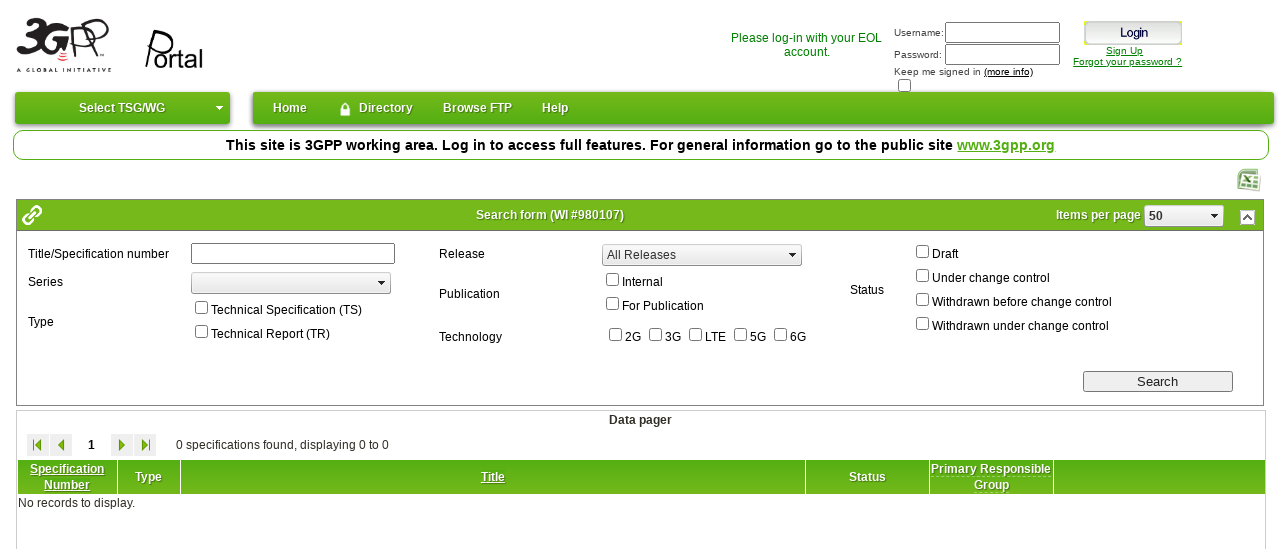

--- FILE ---
content_type: text/html; charset=utf-8
request_url: https://portal.3gpp.org/Specifications.aspx?q=1&WiUid=980107
body_size: 95048
content:
<!DOCTYPE html>
<html  lang="en-US">
<head id="Head">
<!--*********************************************-->
<!-- DNN Platform - http://www.dnnsoftware.com   -->
<!-- Copyright (c) 2002-2017, by DNN Corporation -->
<!--*********************************************-->
<meta content="text/html; charset=UTF-8" http-equiv="Content-Type" />
<meta name="REVISIT-AFTER" content="1 DAYS" />
<meta name="RATING" content="GENERAL" />
<meta name="RESOURCE-TYPE" content="DOCUMENT" />
<meta content="text/javascript" http-equiv="Content-Script-Type" />
<meta content="text/css" http-equiv="Content-Style-Type" />
<title>
	3GPP Portal > Specifications
</title><meta id="MetaKeywords" name="KEYWORDS" content=",DotNetNuke,DNN" /><meta id="MetaGenerator" name="GENERATOR" content="DotNetNuke " /><meta id="MetaRobots" name="ROBOTS" content="INDEX, FOLLOW" /><link href="/Resources/Shared/stylesheets/dnndefault/7.0.0/default.css?cdv=407" type="text/css" rel="stylesheet"/><link href="/DesktopModules/Specifications/module.css?cdv=407" type="text/css" rel="stylesheet"/><link href="/DesktopModules/ETSI_PostLogin/module.css?cdv=407" type="text/css" rel="stylesheet"/><link href="/DesktopModules/ETSI_TBSelector/module.css?cdv=407" type="text/css" rel="stylesheet"/><link href="/DesktopModules/ETSI/Login/module.css?cdv=407" type="text/css" rel="stylesheet"/><link href="/Portals/_default/Skins/3GPP/mainpage.css?cdv=407" type="text/css" rel="stylesheet"/><link href="/Portals/_default/Containers/ETSI/ModuleContainer.css?cdv=407" type="text/css" rel="stylesheet"/><link href="/Portals/0/portal.css?cdv=407" type="text/css" rel="stylesheet"/><link href="/Portals/_default/Skins/3GPP/SuperFish/superfish.css?cdv=407" type="text/css" rel="stylesheet"/><script src="/Resources/libraries/jQuery/01_09_01/jquery.js?cdv=407" type="text/javascript"></script><script src="/Resources/libraries/jQuery-Migrate/01_02_01/jquery-migrate.js?cdv=407" type="text/javascript"></script><script src="/Resources/libraries/jQuery-UI/01_11_03/jquery-ui.js?cdv=407" type="text/javascript"></script><link rel='SHORTCUT ICON' href='/Portals/0/favicon.ico?ver=2014-02-17-170036-990' type='image/x-icon' /><link href="https://portaltabs.etsi.org/Specifications.aspx?q=1&amp;WiUid=980107" rel="canonical" /><link href="/WebResource.axd?d=_CMkrZga4JfnjmFJY-1mQvFCri66nu0MSg6i9pA0tVKTrH26b_X7Nhnng2NaOmJTx-m2xkcPZrwcyNFkyEZu4KCR1cuR83_WJ1npXMosVMOlWMnh77IkZDr_6YIjEjG8TEYhGg2&amp;t=637176997200000000" type="text/css" rel="stylesheet" class="Telerik_stylesheet" /><link href="/WebResource.axd?d=YVP5Ju2215P5673gb3lEO9uURUXOLD_t6MrNjf8Ks6RUMWCQWXcV7dBFMy2O9W2jYUipRY3G1mFA2bIpN7kr_2ZneGGGaBh7a43I8WzqltIf_7BHwCmg8JNvsr9733dOigiPRHfZKE0rZQ2MrZiXlnEX6401&amp;t=637176997200000000" type="text/css" rel="stylesheet" class="Telerik_stylesheet" /><link href="/WebResource.axd?d=fCgMJcq-6JCVLLnVIDWFcrsW5ABocil_4VoYLVcolmYNCurvMAqVMO7Y9OLm1e-umYLiMtRYXz-hud2L2VrSa0tTO2r8NaqqjOVfsB2teYacG_oeGGDQvZebc6NRWMdRrOFc9A2&amp;t=637176997200000000" type="text/css" rel="stylesheet" class="Telerik_stylesheet" /><link href="/WebResource.axd?d=4hrepSnJaqCDHz4kQhcZD4DxCaBGXjmOvXpBXEqTGCB8vZEVW9kdZ7lOCD4hkVu0MosBp2yrBktwOkBhXhBg8-0iisB6SNMYWfiD63i7pJJaPSfzgxCx48bgqwPXX_6X9MXMYVydQPtCSWgIiGoWcnt-XUA1&amp;t=637176997200000000" type="text/css" rel="stylesheet" class="Telerik_stylesheet" /><link href="/WebResource.axd?d=W8QqmHIuxPTMrHZ8OaYQSRd2j6D-_kXc7lD0MxHnrff6YKDrLdJ04JQHRw86W1759uR2UxULLLEVNwT6eUmw6z4P3o47CMB_WbyERhzY7qu3-qT2gNvW6d6bCaM1&amp;t=637176997200000000" type="text/css" rel="stylesheet" class="Telerik_stylesheet" /><link href="/WebResource.axd?d=T-5tpbbZOr63Q3WMIqCQs1SujjBcNGV2A2YS5WI-02yBv3I4niIhzzYCLNa2_Un89f0QzW0mMgi8qBSMxX9aheoZqDcf4RTduGtCjYEJqLDRit4q2dfs3bivSvz4F4ozqLFJw5Cw-mj-hkKP0&amp;t=637176997200000000" type="text/css" rel="stylesheet" class="Telerik_stylesheet" /><link href="/WebResource.axd?d=WS1oOQr3EEvHUTguKnNLwVdZA3k1ETJtXC65dkw6URIEPGczKHuydu0Spn-jTzJWgC2wDAfqeemtnnekgEkkhsf5nREiisYErY148m-xSsyBl6iKP5QXWlI4YOQlLaEyBdLl9Q2&amp;t=637176997200000000" type="text/css" rel="stylesheet" class="Telerik_stylesheet" /><link href="/WebResource.axd?d=zYUrkb-UVGHAT_ZE_BMx-ga3GYtfaz9vtW0wFSYksVe6cZaiUBzxXFMcQrT3uYYIoAntUp17UJENquIXfn4nG0Fa92Fe4bjVoqHDLyXaLFqtIaxVrF1q_QW7JGRhnPbUzeseSToWfoRnoQkd65p0KCaJp4k1&amp;t=637176997200000000" type="text/css" rel="stylesheet" class="Telerik_stylesheet" /><link href="/WebResource.axd?d=qCcvmVQISRpeT_jMrROfz7MAWNCiZGMpTZ3xjcW4yHm_PvwidnR1H8jDHlUBURKvkdD0nB2AdijRQbcXcBUVNWJY8Iph2LiQZEsIK2RyUiYdNfqBOcxVBb_e6vjej7ICxNuiBQ2&amp;t=637176997200000000" type="text/css" rel="stylesheet" class="Telerik_stylesheet" /><link href="/WebResource.axd?d=7Nv71Np8Os_QVOasaSbB4_h7e5CLLONGdX5AgpE8Qr05fOTcwhbTmRZGYYZcedPobmukH5Tax-LuXnY84a_pm6aoYRWrcwVjY6irfFe_ILI8_R0IFsn_fgAAd0sFRtaoFlLFTqitdDssWOLIWiNK7yaVkDM1&amp;t=637176997240000000" type="text/css" rel="stylesheet" class="Telerik_stylesheet" /><link href="/WebResource.axd?d=56clFmxCykmuxMKUFxXUjM9jlGlumxDnnXbFW1siY_-1G3oSlAgs36hiry0D-w6WISj3gprWuBk87SUQh2SpDtLxm3td1QHvxfh0vYsp9NRk-_2mLdzfFW3kd-cbMfkK1jbg3NMl8W2c-9hJ0&amp;t=637176997240000000" type="text/css" rel="stylesheet" class="Telerik_stylesheet" /><link href="/WebResource.axd?d=nRkIrYA9AlXJcZEYU6FtiCXbpKRTNitTVz-okAvmgfjERXob7PCQkc0xpG0RbzehuJ4e6bkhAFNS5i-e5ftxCIipbTXuAL7XqhpVek146ilUZwTSKBKMClfTAU81&amp;t=637176997200000000" type="text/css" rel="stylesheet" class="Telerik_stylesheet" /><link href="/WebResource.axd?d=86nG8UGu_V1ppp365tOuhREuF7Xb9DkAJ0LF_AiRiZDyhrnWHO8ZOYCAGnDAju-80LFkkZivtRmArwcSVTPOiqbuTjxF_EdKFwtmG7lL2eUQq1b7nYj-1S3h5PVpPape20Yt3JxvJdoh4twk0&amp;t=637176997200000000" type="text/css" rel="stylesheet" class="Telerik_stylesheet" /></head>
<body id="Body">
    
    <form method="post" action="/Specifications.aspx?q=1&amp;WiUid=980107" id="Form" enctype="multipart/form-data">
<div class="aspNetHidden">
<input type="hidden" name="__EVENTTARGET" id="__EVENTTARGET" value="" />
<input type="hidden" name="__EVENTARGUMENT" id="__EVENTARGUMENT" value="" />
<input type="hidden" name="__VIEWSTATE" id="__VIEWSTATE" value="jQD6h/DmM9SSHFAbTotR1YqRbRoL8gGC1gl4w3scnltdIcUrO2wmZ4WNT93xOcfZ0naqMXAlQ5sFdJGvaVzl8B5MPx4EvTMlpWPR6FrpajBZdVt87Co1f7jt+i4ULV2aRuYl3I6kvWSVX9q4Va413ONKUCtUdpSyLIkpDxN42489qzND8aY76hX3lTkpH0X/yxPDIumZAOOtW5mINTQ8wpUdubMxSCx97Cmkn1xvARg+Cp9KhUc/N6cNyzQjhs6ZFQJdZcl07AYAXJzz4jQ+rZ4hgfZ/aIcrZs2V4jgMNaEE+AvL4kDiFoEPHrOPyaMX6tBYIGcosiIIgsPAYiAV9nCnFU7b7Aw4mItIGFbVbS9toqntePNv62LJv5N4lRRwup7QNu1PW+aiZUMgWCMqFomaDfl7KL7ifHZut/3Ele7YW3ubRtXlIBWXCZeHlQC3+/PP+wd/LRY8Fxt9UHX1WDNK4NHxx8ve6VXm4FuUXNWETxZLFX8/1T/wOcD/6V7Wz9AfgIW/tpebpbRVQKDHMhq9tgboyIIHce+dbWIpW1MYf8Yxxcd8/Xvn0x5IRLt+TQzHFA+RInS6CVirq4MR6Zx+ODyqqpYSihoMfEY4aLSTuNrkuDXp/jKpWJaiq+fxz6ZSzAY3HnXksyZ1dn2S295B90odpLddZ3ID+9/C/rPd3F1aePoIk5Z9glZt9BHpMWfVJL9mHyJoNRDqyDz3R31Bo9TElu/Kh7cltH7dV1uLfeMkpHUsAOInvExGPyEfXk2KYICvevI0WVyqDygoerhpKTTyYCy+Gfr91F6krfGX5HXuygIehghYVdwm0hOzQkaEnCz47TXopAo7X6GyUmdg6oZT5n9CffX++puMr5B/a5O8+zl6rqASfkqmmCMJlsCTAaeOQBHic1hc6FajNx6txx3tpax7Xr1vGAJ4gMDjcgT7OqqwkqFRsy3800+jOlTmOF1QSsv1edzlCBhgSITaAfa3806r6B0AnwiFMX82TIMXLcEH2Pa7lGGfLV6VB6UJa53dKFZIfo/uiO3TDLhT6lxQCgtpS66C541yVy6P3o7KizfNcOGl1BTRwq5VvTo7x9bUDjAQgUgQGM0oYbZ+S8EPiFyIFevOeBOoEQOOC97rS7vL2r4FE5Gl6DHbwb2iUkfwLmwrpBwWbq261YANOM/WcFcuEjr6Nbzon1xZwFnuBNiltGR3UOFPRzPP5qpgFttPhkz+jWFv50dVyBDfED10OOncicaoth/SmW6fQElU12BJRqcAWnrY9xYnMic21gX9iZwy2xk+W4MBPPynifgpVKLTSWONjO739FzeWvgsbSnc6bntYiiHUCM168h8tc3Oj70zrgKj0wC7vh4PI8rm5kAlo3anElRM/8yK5VLergFwNP4UnkBvL2l+1rdjtuEviUjgtASw4BypWcTe9IJVeE8qV5AkAVZvKd3aXwOPgy/jim/vUOCmNzwxRWr7RtogogTv5YDYa+Ph3EctbfQTJMIpxouBtgzMm7UCoO8S5P5upTFkXxDGyf5O7FsLpJJ7MTcOWq4lfDYR+9Z3vPqi2qBBmNIjqh+lggv96FzLtQApFfpTe1VuAYwQgH8Tam60IqppOQi8/j0TmaLaXzaErepWwQf9gUfzO7xgL3+qlwFu7IYJS9p5QKuZZeTRymiet1JEUzeHx/59kaM9BTvDkYW7eT2F4vk00a833PUcWj5mPBMNZheFPgiUPrKtHvI/OCkS8ljKrZvpm78uFxtyIp3/AfsYA7W+qt56nVmujDfucsWAbRMXw/ywTYojy0XAItDRx3QaDQJvw+0Fj0UgB1tO852vByzr2q6gYf3PrJ10E1BcHsJDYpHtosjqFZIDLuMZRkOPFQHnuRvWH5JLEVjJ70xUsPYP/Zfpcxm7+XOv1OaUjtHn7h2HsURBV+6d1TsAUk44EDJQZa2SzGPkXqpMYDI6IZFnAlA5LlhE1VG1/pjCWEoGaGQgtxoW+PbN3DYc7b6333vIuDOXKkpqbV17HpNnDijHMkNdZCv8Gs6SnV8Re9oW+74oPVxeZWixAe6ycGx2heZelLT1WzDPNeB3x476Kmq1MfjH9z5piP7u5tCN0aLuSt8jDWKbiE8WhVj1tlo0FNyOlUSOW5FxB3F8dlwX5GBj3PVHBoV7/aPYP3U5Fxcmb/Fs+tNYvd50U+aJOMtmCQL5ZKsxjtaJRa/nsESoYxKwiLR+BqmcwWW885HFKUo6GDX4Dc/VFmT7DeAzSm4Hqh3/2NUIvDyvEH5kFBpM10EUyvdkl7sUEq1oT1q/VCVP1x+bClOKXoQcfWxJ1Oh2NCXhLDh6+wPoLa4b76xsGvJA5zcWVFrVGy3EuDbRpYSSx68CwP7zMLOwMw7vTHSiLTnzQwjci59omB1a4oC4S1ZEJeFsvVOlV/3wN+/c+Y5jP7p2SPhaa0zm430u67osN3P5VqJfficTvIsUFm9d03LNtJA7uuNJ0h92Cdn4UW/hPj2CeC5lRks7an/vtPKp4bTdHiAKvlsQVqNIwcVDPBWBGX0yXF9/w2dGg4ovuA3xW0cLR7MB4CpyJFUtav4NNfjO1QYcwJbQcgxvXz1TC+vrZbYFYrbi3ZD11fEmhX8FeOtMcFqsVpxWA1wkWTUVm5T5dST+dv2qQcCcCOZk/vVx6BXv4o+1m6MQ/TSaVGT+b1Uas8P0UKpN0r5m3AZMCNo3GInvi+F7n0aDIGCahXP3sjSAcCKtEKBkqgOhHcFApI4WmvGtwRxHeTP5KPv7Mqt+y7kghN5xsmcyAQI4gsPlW6P9kFgvjMXXtnGFrhXOWvVDcrpZ5Dq/6XPiCoQwrcnt+bGZ9JB3DpFdwPkMfz+VHdLEwlYc07ysXHCrZNbWFWf8V2OOKX1Lu+N5PzLURQwFFE4U9t6onbDLLABL0B54V7GwcfRodVi4v/Ajr/0sNavlc14Ur43QejHTu7tTOk070RT06zqZCSHKrxY6N6vxh55brkB7PChCQXWJoGvmP5aqpznmrWQLRUsDm4qTGsHvrOCY6c7TdA49NyaUQjpHeP27gYU0PHhuwFAYzimYU/X4OfMX3QTAc41TlHeyaJN426SkudH0ux9jSZvKtS51fAlW/Smaj2MFcayHYmeB6aZBHtCkKNEWkCiWfZFAaYUQf/2EGCFlThj+nqwqp2REw4I2DkCr207kR3nSizSa614visdT284irTVkiWP9eyL4azXuF09MoPiSsixHV0WcZdh0cypdr/9K/X9534K27y12MFnapV+cunkUH2frcUy9rc4WpVMOhhgUkJGihISAkT/jmYbZJwDXHCLZe9k1hDS4nZS2hBtKLfmkEh4s2ylHQe+J4MaEYb7a3crE45/z/BOiTGgHCGeEOoa0P2L4C6OHs0Mgz7g0B//Fz0U56ve25FBYD/Tc1PDpWRXl6NWip79LyR9RWBivR+adp9hihzl4LCTml6yvaOrQQZGLb9eOwUs5/1tM9wX/YcpdsgAta4vbFSJXnHxgCY3I9sY+M9C/d6N6OTsaVnx+4PpFpUughK5CwMmy/fnFZr9omIC38OwBDIkeBGW7kCMiYJYXaaA4UqJBT5yautntVl8AqK6jWuczVuels3bmVeOFtPcDtw7unvsB/3WZ2CccdjMU4NGr4CgpXY0LQeJF4lUokLNX5Q+nO+U4//H8MKYTrJehDfEhm79UQGNm7hWFPQmrbyDdA2QcH9/QblF2lTLYCL1gX6odeM24NuFymuIaB4zegKXOtgurhleCNXMQWop+NSTmvdSiNYcFh+IIRm/3tb6cdKHSHUhn26faR3bRAS/cidENbOUPfqTHpsLRsWzWjaDb9tkKM44FAtCUafnF4rmIgrveXBIiHO4wfBCNi63UsYsXExpKdwrIt0UHABBAhojh2ToCCou9ru9EY/mk2JYJivsa16XJOQonHm/wPQ0yuRN1Ge+w7WvppG/3xbrefnsIJspE76JVno7YLAf68i2tBtQRCwtBsG6yeROrkfJO1RnFU3NeS/jwFCPGSPzpSb3rvVxdrcU3k9YENA1OywYFG9bQRKP47vWmVLrqGo/BvTsQ3y0Jgg6taBNagOd51OYK0pfcHyOY4CtPqpXblgvhk6yz4guiydOJ/G3aAnBOolOx3setsVbSkGUWeqfDDGPouaX/jbqWYVWgom9VFqCQKCgusGsSnud7uw7LumqNY/pJSPLqFg6nY9hDwPa+VACbysmhag8OZGc4DTxd9DF7LjCVzQs/IdlDmAoA4SdG8C756qJmKE317gN+8AbhEGM1E0b27LTg2Ctq/MJeeQz1bNnGLwk8qMrKZZHTkCDws72tV8zKGT5Gq8hljJdZCxBR6LZr6Ma1BYeHYMN0NYZerQUKEZZmDIGzvDcwPAJWUvPHHhgG+4OOtteLKt58vMay0vWMMHPoIzAhH1KGuZmqnz6/QGbQHsWFB55C50OISHfCN8+Bdbtbg0vzpKmA2dwrElCUf3rUIjdb7Hq10g7Ct7Jyuptk9QPgNVRalSkAcHD4DTDx9E82BSC+2RoWTCmpmdGSDynxd3si+a+vb6b9MlwkL6EgErzdyP6tpYruw/Z3gIupdsOvIiTrEbY8Hi6gBxFwd7tSvw2l/s1XZP9GIAMtGkSGBWwcKyNRFQB8QP1WKELa/fSzgHF9jFdVyu7/cjJAFMfc9jH6NXhT1mPAvROImEYil5N+QPBvrih+8+2w/rD0WarhJML2KBAtBjV6TeRiLt/8JbrIAzJ6jYyGqcpr+vWW43sQXb/0zz+MvpeJlVuySOSLysfZxzOFeyh+a9WFeqjLGOGwm+vVeIzu62WUGcedNZaZg+Ez3muwhIGx77cXMYYSrpj4yVq9+P+xY6xKLMSZErCqAFRrixXvXqg3KNpGdhzoDX+ES2XtDH3+ud3j/i+0Jt1QzgfuSA6+YIeZUEm6slZDZpCvGhQe4WXpKCyvl0RuHKu3Q9EAAhkInaaK7wN4MXmLc7Yyru73lnPGM/qaxV0gVI0Tk1Bq/KArgx28sgJJzYMALH7w9bMkKCLtCYj+XRnGzT8FqCMSb/3k8uVNBBw6VoNgwHYq5GgN9/wOtBSQVx5BN0gvdkm3d+sQ9CdS4EfF5g4nXrFhPTzUh3+nzN4b8TzEQVAI2XANQhvkWdVTfPwwyJR3xqXy07xVSmu3ZOS8HSWdUNVPWA/VJ0F8GnOq50BO4hjVQtx9QcmI2kqpvgt9v+tNxOraJzKiLIS6Uno/yZBI+cz3VkO/68wjeJh47thF2ybMq1AylwJi94MHfa9rFlzIeHPNJVwbxUF76y3stuvB1K4snIhq3j9RAXBM2vtpd5Y4UPvFdHtcjFCSYg95zzUw1TNJqQzwI0fg1DXT3yptkxtDSwb9uOBwOes/Hk7Sb7NFATVOoBA61EQ7gKYvxWwmH5uMGKmN2Gk5KhFmkjsLn/66O4KFLmDQKIRVo+BVaM97ZoHPQzVSp35To8NGV0eSVXhsiTfy5bEAQCxhkrMM3P9sXOdko6M7EppwTz47ow+lWEGpTcjSVwn6UKa1jILwQer2dWWNqMFTkijjMRRw5/lgG41rpeG0oWgPYgLfdHTExQ6J8mX7PXrCIBLaHsJ1oC9m9mvIa8yGXzcX9sH+dyzxXGJVGbmqEmaXX8IWNNRoumBp0mrSFBzIfk/DYOQLSR3RjkZi/J4LMbCGo0LalX4HCAFoDsnEnIQ1TN4EAzxwz16cjOu+/TzC/rxmql1r+NANHR6umnxoh3dNv0fTqAMr7gRHXKTZWoxfef4Yzkbsc/GiDO+uyyPmFcp7ZAT+ze1HYVZqZZ+HRk/hCEqx6UAN6bAZPn3HeZB9Sa0HhvKz3CIRxw+nKUgz3jGx7WF3GHFFWrhQhchNksdUpZdDzequvB9uvK7/TH2JMMA/Kz/gSxcEDDOBGsqXvRq4c1m9BU86UBH53H4NNvYtpo+oK8uDz/UcBzAJEKJpGIa51Upww8FCq4b+ZmRTiYu+VF8AzvSNp0DvSYCTP4/k9cZ+1RTjE4WDFJoa0+LPp3yMqMYzTYwuwmPROpoENe9Z3GVrW9MtPhAuG3NLShSrdx6pPpZ8mDVvdXSfP2p3mlVPEUOAHVWgOome3Fi8Yj4vTVhCocamPgb0hJQRpTeyBJnY+YIAGkvYuBMYUpt2Fk0fUYfmqJufbfMcmJdmCovzEo8JC+IQ3/RMHVFQEDm9KtdVfKRxPKCMR3CS8jKR+R/FslppZRuL6CyK6HVNg1dxqsdMfA70Qct2Yr1MBIwzgpkBA/9aoMK1oscpuDBZHxMO3dreZKRLh/F4zU1jwg9qirrZ5X9/UFzw7nCAyQWsBCdSUfoTTV4ZSkTzYysgC8sciftZfD4J9I2sPp9kLhw3qNHVSKHKflvEPqx+dzU4POBrDKiD0pE11/6WRahbPgUt98B7ZQE6PDbK85McyGbJwYf18SCe/Niw3uZHP+4m+fGaoJSmKEaBuIgtsycocvf6SRtIsi910JwMfxlCWfJCR+x4Njeb2mru8kUAxtWUbfEQTnhi0jxHiSaYuJOtd2s9roWvbrbZf9+ER36mbU22WFVOSffG1MbeP4QAnTbx6mElen6FPbuZxGdWE8KU8g6jB9YFN9P4liEgtv/1d1Qpte9Ci16yMF57f94pO7Y8KCnVMXQ3TsG0wZfrcwGLy6h+j2z1KoPJEvhbY1ImmLmmpz6zSmnogKePI9BtTcsQ4p0RmgEIjOhJEaq19VzK+rudF6Cbz/11iwmdi1szYsiUYoOCdZyCl65uUph79Pu5wkxXdoCpgSfxhRyzJC05xDwzK+loIGCKYzl9Xa6UPa+wxdOaLLRbjBfy88kMEDSGBTJMSeKwh67JbMihhHrN+eJJgErbUSnGc32eGQvpoZLcPq/vALBn4nX0wlnEU75iqVG6WAT5vs62/MFMA9+XrvlhEPiUoTG/ivNYwsudVgBb9zXgOjBKmGZwzNjH8dCrEVTVdZrkXcrKH+IfeDgxgEoYHSi18hV1TaB55jDh/Vlka8/PQ6tlpzUVn3Qr9B2r/uckpCcyx7+3XKS440uKeMm3BOPymhkSsAxXjPQThP2Qd18KtTt7Mq9kv/CF1ej7Dture/rHVvqe5eTND8uvWszQaS8HLNCjARbzwnf2zoFxa5065+RydlFj+FyPcCFWTWyMbSXvdeuWLt1AlNWweMJSH+H85ZXEEoA3I34155E85/VTXBvhBG2t5kcxd/qW9hqWZhOffUBnSXB0DwpV+puWbB4vOrC8k+9C9CsR26unwLBT7awuHmspIs73o6E2bEZwsUjTEYMFKpp8+HITEbHdXcvfXHyl23mSZggfD3UKvddxBZeIbEmr/KsZ4f8cqLvR2fU3EklwsmgSyPmttthcXPY0ZfCffQ5lE3v0BEZTS6OoE8j6K1457SmanAamwuc3UjCoG2ytJwo7FGYnL1Q6acV5tF2I3aYJoeN0g8Ro+MffxxbHKAvrYWo2gfGEQF41QKYhX/s/rqCOSCOijEilrlPj+kE61I9c+Hwt8eXBlFAa69+5euD4CreNzmTdG6AoUyH21Ls8msXX5VrPnycXQkglyBQ0Cdu+gjLU25pP+lspSpf1ZvmiWAQA0QUQplM/RNckE8FsrIOzBh8XdQ9mGr8UDGpFmehffw9+V3lfd73/DrJRVv6K/7n3SfljKFA+xdJgXZHQxte2VsFTDOc/E4Jf+jbrSOIAb6m/A2/X/bv4kArNus6Ec3wbOCyuSqrGPhnmzYjvVlAWUr9t1Yhkc2E1Nkt7SWQmE4kGpO2q6G7kHgV5VW7xN/3glNYNOU58SLhxEvbzWqk16kfmX6sB9j5wgMrGONrIrckV8Cu+Q1fTUfZBAzOcfnRpUEP3B3m79Ub+E0JKTvMyzL8VPFZs8Ef6xXjbf+PKU8veL4v0v1/[base64]/LsGiDXRmcUHx+2+Ihbbf48vwxqby+Nj5HZ3frYFHPtVke22bkF4sEVPZOM/FNqBQdS6FwyrTHGgf6kN2tmUIoeoM6wlf1DQXkmwLe/7OalW4zKx9ZCaGBkq4jeh8pKKVd0LFzIAguVRs0Q1tYv3wiqUSR+Eq4htAY7BcKAu7Q7YbWJZv20MxvITq3EN5eKa0Wjn4iVxj5O1c6Weoj17IAyY2Sxj/5WthuQoVj9ARAqvZsYMS4wowxc3TfdOthFpDuJE+XBKUxu166hywowZ9btGz6MFz+ECVBzOWkOTZC45z1DRhr8M+P3YSCLZ9FW5NUHksEAIMy3+N3UmpN+fgvB4PoG3mcjQudlzW/2DiHFUXA/haeTBtOuNrz1lFG8zIyITYb7JtdmCOL/ty+6lWGfNNPQsvykJrQT3sGdNDppTTqomRWtB2KzOtwr4CcaZ5bRgUMXdTF61UniZhNOrcglWi3opLk/FSyp3wKhpLrZ3sXzUHfEMXuyv5KisWT3MFgwyfHSLBrUSgsuGCu+WNhOMdNhqk9lKhdNUQT9iYJ0nNVJEhFQTPt2pxD85NScUT6OV3r53nrKEwP0pQNSsq30R2sD8m4H63aHPaymRnG/[base64]/p1gFMFH0zNy6tphv9L6oyeeMDpiKMQ2Z83hQi1Bnfyb5p+Qig9ix6xe38Lx5le8UARnwX3fxFDDVhUTtm+dQ3hylX7SErl2JkNq1Ob6PEVFszi+DfImJXAtSHEVHMwhEBe1jUGZLbqlhje9bkh6oHt1gn+McQAsPF9L9N0UgiIj2HUkry/WKxI6JNJZz9HUe1ldGUPlQ4naYwe3pA4W+kRRN5kuuMXvu76sszBVClVMR5LNdayIrYJhvADhB9/1Z88wA+twwKEqn1q+ac6xvgkK/wvgdFhXtmDrCrewUma1BmqEG0yoPS945OhFCNXI2GKGmco95S2v/skUVH0YuuM1VLSIgGVYCTGYV/EM8qCFPLC1KXIUHld3SJMKZZFq2LGAFzd03klAPIyeFKtSpQ2Uf5G9MOjNXHMatAEDnJf8co8Lm3uVeAZW0Wc3upq+rEjpFrYcVuNNjHYxEQDz24s7YbIv7n2xn+ROGNJ0BbmDnfU4smufb+JAJYIgp9ESujPqaLNX0LQ/d0qqvPnw3sNiIciE45XVZmKK1cLU25BAfr7mEKROvqCzUUqfn3hBku2IthLDNyJ8mIaaiOB5ZghRi17L9sjr4h44lsu/ouXCro7uC4qt5wWP2WblU8QNEptAyQl2dDfL5r8zCG9vQVR8CK7+g3NGKBbMt/njsDxvW+z5h9sdlc3uikiU0N+S5j2pIEgEmQflz49PcEN71kXUoTvizy32P4N8ZHZrlGBU/LDL/[base64]/U+JMaHOgk38L5rXe2R0WWGCTNrBOa+kTbJ9BRjfWZNH0glukBXWNTDS9mWeAdv8PGMATVqQCfRpzA0mCL3xZrpU4lCzBn0V5UJXU7NH0wOfTj8dgEwYC+xn/yBmPmI1Ovy+/qLmccWX5fTMNsnGgFmtVbkIXnTyi3Hj/LYBtbJhN+gkrnOFSMabqfDlu4uXGjrjRRwuzzHn6+zI2zymoh0/Ns07ZiFIHhvod1ni3EbO+zT1EZA4zVjHIAd39UhAvQscVulnbZuhEY+v1X2zNX74aw/xP+qpCEDpyTBQdeJCrodwVZJGGLoIO3BJYSx7yJtWaFcJy3gxNsFznhVM0JByZYKdLQJJR0UaCwmtRZKx7c3wL66EYE2M0Uy+khLvrBxTx68cQCeo0aLJFKBB3eBRn+PUMvwl8dKyJ8p2ushVv6/ewy2+BOVbWnz2AzuhdWd3zNk6UIqnT70rac13kjV+AAgo85NuWclPd3T7mtj1jOwab/PGFWBT6EJ4CjSOMdvuRwSFLmN1qUX3ws0Kw62XvhKBbT8HVlH/YEly9cBn8Sn00Xyax6o42doChpqaIZWh7z4N5RY37Iu9l5XUju+13Lv8IGl7c/jhRTY/ESrEb68FkZSOIbTi956ux/IPtkKy/[base64]/nrnX6URelIaURuVJUYCJv2wATZ1A7hGPpXIu+0XGvWuUyUaKYWcPGQdmNR4CLYIgI6K6Z84UDXu+fHtxvmTPudq0P/[base64]/2HpyZFasUAvrooRu8a0U7KDEnGZ43/MPz4tzfFLBChDktepuDGIb17ThxtNgC1xO69qprri0XD9d+xteeSaoNaZC4701ziU4SqWrdsnyXHeNuEPuAv2nBsbqW+jI1s57VKSOg1OOeSrLdNOmNexcB0ZeGRNX7Yf9UfWWUgcCerJsEUPbiQqWJbdCBfWycF4ERFJDFi/f4Kji8GutOsdkTNJ46A5bXG99UMHRZos7KN6G3fnjhgFF4BeEn9uXT4GIzaoN3jr9kOwNoB3opXCuCzWgZZazRcvb8E6Jp2j7kJc1/a+53N9Ha9/AoZ0TAMHcyaymTHAdLDMVJB3Hu8IvvfkfkT1cH+34vL7UChizu13OYeEzUb5uioPI4ecwIwttQEKnyjev2qoUJDMS2zSZzti9J/m2GnTU4GTiMH6joy8gyKc03LYVa3ZFar9Kcc1XijwiMleY/ihhrg2wrtgTxYNeE1F3JMd/Oru3o4UPXT68S5VCvZWfMJqnhYe/UfFr7rZkHxtKxsUsiSr5q/0jCkhKupbpOiwLnQNoF5MWihKhO0hRhRgzBiSpJrNmDm8JRxxnU89T7WmnYMDZtpOxjPjs6Qk69nppMi8HvuR+4VnESp1974yKJCpE6Krvi0JPv65SMdmUuHyB0kzQ4c0GCaDldMPxsVjlnRZgz9eTgdevzPGRiSNTrnc+Kt1X1A/GK/iWKujv9sldQlkK/NwVR7xf9nQ59MStejfO29xqS+RkYhvfGEu3DH5D0OkEUdVAzxzBk6t4rKbFFIKHF2f0WixkAm1hueHsGGxCbUCnNHAVjSW59qjEX1vtkaBGs9EqJgI3/Ou4fKRY+vm5qsxykFVlAs1b+UgFhys4MTMyun3g08C+ecU8Q8mAW4l16UehtGIML8ZlbAJZPFuM6jFxytOgr4Nr56bS865jCRHGM1f3VbLh/tUSFuSm95+kDnnTKNhEltITsyKL7xD8+WfzMK4SOV4HzKZvg8Gx79qr6gBKz+M4+P6Doahr07XXJDUz8oGUcJ5SuuZe606WHxcSGW1sjjtWKiWfJfNe+xx910H89/+nPKGYmWBmzDqU96DoTPVDVDltsbmUFu+b4qldAx4SA4TtAdsxgt+fulvnpMbu80DKnJQAu+zkVU8emiTz0OgS1XlRSfkrom9wIsC1iWYxcGUhYclP7mHW3XosrOlmAr+0h1JHqhKm0Fkj7mGSr20IUJRPbSvjPgp1FueBzHqFpiea0icftfJP8K5+x0yRpwoTCTNl/7+kzpBl3etR/wQmN13CtXO6PlPeeQ7bIaeGVlGJAkbN5NpHptGiWVUTypNLIQl2armrJkmuQKs81qfNrIlIgIbEFP4ytCrCQ4+VzM3c+G0DPvIIIwJdZcNwk7A7z6FREUAf/BFQmH4v/bSmtCM0Odm4n6IVL9Jl22qPVexm4BR4aZbBjbsYQYsD7U9iJCKh6asg7krGAvKBz4W5H0j4fqKM0l8CU/NdPEWsu4DsbE4V9mrFXj+fIkKncCJjPw2wz2mT8iM0QopuWj1jHPoDc1sNPpMHOBGcLqOKBVdwiFWEgl4Q/Jgemwdn4lUuqhj/Kcg80K0a0YcbcU0Wve6Y7m8iJKbV8q1N9AdkfC/45b7Fg0jNndWEWfW1XPBPBzy0EriE4hcgP/lQW5cYLdAUhAKHVbZMWY0PXeJ243hM2JzfiMn2F6irxdg+jFa4wmS/Dr94X8wiKfN8+JVOZ9GmzDelJghxxoy0+UrBtPqiK8jtY7Le5cI0XWukeWn20AYlCo2/O8FhRLI97H2DQHOPiA83c1Ng5tFUazNCTRMffi2V1b0M7Dpdl5pPRsiCY8obeJJ97gKmtkQ0zMea2TZCUg3CRoO/NtSA4E2LPnZIAqnVP5ei3FYnrPR8aFVFIncA/8Z5uz/50HGOwfCXg2y5RyfPPvYUtCFcSnH1vzVp4JSis7wWwqYqF4GsXUVg1EiEcL4gS7XCk/Panp8CjPkIkY7crFpGaOy8jFbhiFzOoFcJsFa+DRKArd4vwwcKnJpSDm90UWd9VVzcjJyme/f4j13UYqGVjP2pz5ykgCTF49dj/DACMm14K/PxEta0HN5nZIU8LuQgMKPKKldwatytBxR799B/GpFSm5EWjhTi8BgkNysl7s6SrAB1eY95JDfXanbOaOLKm5x+jar+J/EW1Kxnyek56Ii1rRkAKllorMWKe05CkRV+xMOjEF5DAy/IJbjYfrP3uoJVJVAZjX1SVydv8X9EN000roIOXmf5OQhEtxXd/YlqNffzU647tBhnMiP9XnrE5K2II42PPIlJfMZHCx4RSWor/9mY0PkGragbB59uZgQOCEQQ3Z/H/M9+T9QK3JJWoftGbQ+YOJYYTVdYJsrwqGQJf4++57kZx3BsZvCsYt9lzbZJCmL62zZg1DQgJ9/ZgLTV/HcTcEfgqIiyhu2emltCT5yv8v/UhaS59yjRnZs6zTVSc0sojyxOLVAI+8jXYQCOSP7D7IPTnQDUKd/BFK9JZsEQKizNCky7aRJeX9oO2lLedBfkazoOtu+/4YHlULOepv1elFTpcmVZmbM4VYyXmyVLnS2wo/E+MZo9jggsHTuteQnKgKOWg3b6k6togenO+d1T7zgVTTaHp6fXAcr5ORMo23rR5WnuXxmLHY/zb48HO5y/blVPSC5XAjIdwcqRRU+NXRFiztAyQ0S/yXsgv+JjeELmnoQivuiDxqXF0jDCzewaowxBnUnZxy+FRiGjra91KFiCV/wXBRJfA21AoFwrZjOIIS5aPuWHedOf1TtIln5jmIkfVXJlZCXsePsy7HSuyffTecymCzi643zgIVxxWADXcbn+MqErGm+/eDmCqs74yDROcOpNoPdJJlAQsJPNpD1iDA53+rIi52Oh8AHGNZIE35zuON4VBey54qcRUcVKfk5HwG5fRp1ou0npmAj9HknQ0uTuv54LKpW/zQLEi0shjiKkOb6qUCi1OuHgi1MsdOtlbBjO2r4MoZ0tzBh/NTbbrAg9dnEb1+ChzfWRWATklXHS8efEDB9dTicDMud8d4tr2XSVxTGytoNpXyE4lOfw3mVY1XWNfMRig5/JVgOaFwHsP/Z+E6gAtvPRLO+xV1tp+xo5B2rjobmrrpRF9DQ91dlw4GWVoKBxkeZp6TUdDSeIKPFxc2zOa9GaLl19KapZzo6dBC6Al95ndSUXcBj09n4C2flnF9Q0CfrOrJQhdzlB9Gm+QYEpIe0DFvtIX71j4f2x6Q8xKlopgVDpDHONTBRh3ikzIXr/[base64]/8ZxUFxxOhvrt/4+pezfg9XwYgALlPaxeEugwUUcGm9AboJT4cNDhXx2LdDAf77LKndMjig4uil6Errq9JeFFIuYz8W3P+bEw091KgkrZ4xs4vNYR25iZP7UNJ10TzIFVHvZmyuAGOmiU/JdxHMoiiNJwuQqPVJIPfMLF4UyW63PzRL63alkqFTfrhniwPdn8GSCv+hIyFMU1p7CqS2fyXkJlYFITsgnQa+4un++QMwKAXy9VG7gMWJpkECER4xMua32W8a/Mw2Dm2NsDemHwKFKPhvKxrORDIjxKnU+T5a+ePw1FwbUtfUkhxQnL0oc4jkCQ6qC47PqV6C/gdmAt12H5bBWEw98Vpmw1hxp+eI48Y15GgIapg5tdBBZBk6X0cONYRFAB1TyhVdzqHl1Ma3G2PxIuOjOWR/xXqP9KfShdj26EWJ/4FXlXPyqOncFF8sCHpeFAaIJF4pDeiR57OwNdxOvKQm/KqChoFlFDxSQSXoAkTjwO3HeftKTUeirBaeIVKfH0j7ffpIWUDstkJ7mQWUtE9Pr+X+j8+4//aIWy/NVhiAbD77G4ruC02pEaNqY4axApufBuntzIIY2+lU//StMHjL2w+BAzbZt+ulQ6DFpCwGbYCOMjUV9ejhwq29366vIFa0C0ZjZSsObCqUV0xajsJlruMtEm5T+oHskfC2Vc2gXMMJW9YCsR6DBPuQ+YwvJaVNs7fle9nLcCpPJmF6242uP6qYpyyJyOJp9H65gcB/CkXZNmjeZ5Ei43aJndP5xJdHgkeaGmyMUcrg6tdbcQE946PuCzdiW0c/hxD0zs5QG5MVaV0b4i7RJwcxRNesiOZFBiYec5Vg+YIR0UYYrmzVOvch/V6Ix3GhZ6g3kggCSDcv0Z4BKU/4CFnM0HlbfwVIhGjB/M9kxfcWd/LkTGPxC93utRWjsHrw/ispi8UpKnXK9uzgbul49H/RaLUClz9uWbCwOs+NXpAlkd5PdtvjovR/wvVemuXx54SjcekFD9XHhyQOm6v1JaKAp77+y3ze4pRcEWiqisHKfCweVsW9VAxdY9WPoH9rghnxys7/+NBvrmQfzZvrIuyJoEEE9tqNf0GjwFh03I/jf+r3F07BNq1pdfvL7Pz+MC7mG+OeKGnvd5SBa734spynMWat8YwSNLlvYNqj8P0KsTZw+jtxO8dBxf9tE5f46CkMK5l4kUu2y9jEQ6yXgV7ON/EwKRVUXWFfemI1SmM2HOPtyAv7Fp6bBpc9L4+TMLqPuHot68LLW4sMZD1YKDqIxtpD7VqnZWZT8iHppqHllnP6RjzmEO+faO7h/yrCh7HsSDUmAjRjrEiqmBM4SIfsmLI8HuEkvcirIrqABnXS74MHW4hfv1obottDmWR0uDYTjGbNdSx8Ux05fISV/hefhFHHtEw2kxSfrx4aAMgtULos5xpxU9jAkYRUKtDTwoGIUDpBf26UM1VW7p5+s8PEAR8vk4ABgL5YRiSgFSAtSERgmzdd3ljYo/DDeA8fy4pWSmZxu4ETGyjKK4qT7QnIJBFwV5EFjINCV8wKjVYdQQ21xXKao7F+z/Kh7Kmin3i+sEfJ8LXV0//[base64]/svaGXT/Mm1+aSoKtUFufN9Nh171dcJD4eu+QzicJ8ldDk1MVQoerHqJWdLalrFu1ldWnsigGWTI6k9+MWwqDUJMGm0Lt649133kvufSg5aNwIfYv3GyHPW+sKDOKyeAaF+u8yGCFQ5vxq9iXdkV3uQkmNJ3nTbXk90/69SE15//I8SMI5tTL04n5+H40Qfflc+5ARD/I8wnYKcPU1SoFowbeheTYKF1P4M35/kG24k1C7I63oLJ8RO2wrvsbFuf7cIch9cr4JZQAgLREEjlEMuLc+lXwHOxF16c9IGo7tMJPgDTc77PLKN7KDQnA8fpgOhinxBED+9OVhvYPH9wsFxYsnNYrYdP4Y25ylf1M+UJV9XDVGW6hrC/u7FxRvVDnjWORL/[base64]/mNuiO1giovV9C20fJmKjpIVc9DyaeV6zLemul3jlQ3AuzydTlLtqLaUYhRtQQbpvO1NDyx/v2K/csXwNGmZa58WQqunRhvnvVXvMqy7DcAEuDVZKE8e8DVcae2XgJwXKEWlJELk7z4MGFv78ONRzWN0aEde6C8Ii5bHf82hxFX1n2nTSP3VbD3ux2zXXzTx5zrhXf/LUpDkpnI65mxeGb02lSKIQxBSDpRZhu88owaC0zLD2s5FhswfUdXg/BGDi13zZqZuAa8S8dk8NQgIQRSNLyefGp96c0FP2Pilq9OP+8q2pErMwqY9Y6CnnzBMUSV+BLIoP9NYqcvqtlKX0bhMJ+qNfoRsQNCflvVUGh/Ze9olyRB3SNo7XmcV7dYyI5tb3dqBg1ymsheVdCBP4oqhvSXnPD1gN1Rd6+Ms6uBRHZvx/c2nCdY4OtL/8I6h72GeZfiJ3xV8bjQs75A1msMeX9a3okREK2DHsXETsyirSc39ThkR5opC9tBaJeK6mGv0nVHHrfko7XZZmdN1nOUV5+ezA10aT2O0kHLkog+7aDyvKgkPku3cvO+KnmRsXUbpxQELrWg5o5Lx4iAKfh2zAnuhWk+X018ExBbq4n/WSUq+tPCSRLsgWXvEWmbSx2gJgZeWddlGkJVr3NwsJVTqgU2hFxL+8/xBGFYBWjqrHNxMczakxzdA4bnYb/je+9S1BcFj8Z3BPbWjXXXAUcBjVUQxKBwUZtpAu+KGxUzWN3qW910QBhqQGlssWHKWWIedIjoFvVgSYHhYhvODSL3kAZDhpqVGnduaj2POspVQRTEPStnJt9TEoA5fqm8YdM9K9/OQ8IML8oFu1G116oiN7ZulKD0vvdRQMiH22+wDvBMH+0bDO0XRYsLrys91c4WCWpwLUd714LEC+LvKzG5JgWZM2PS77K+aCqmt5xrGU5/Sf4yYZlnxvBSPhgeZvgcWq+/3MUd/CWB8KOPPUeXgS4HtvfG6Og3IR07dkWQlihZXdhnDWnlGsWI+LmajoCo6lO/LT+J4wF3nZlDdIKxgP6ErnhmuxxVLlX84f6tJ3gXkCnmzqsxO5TBFpgvVpmBFpA98/SahxqAYTc54TnXV7GEu9Lo4dUtIsuJWcJ/owAvTCUuwjS4Wxgd+mhVUfm/T/VEix0fOb74cOX9Xg5F/u8Ahio53DkPZ59hIAmvznpCOnSzd8uqw55ucTC9VGVXEgjuvz6s0JdXT/[base64]/tB6i4X1gy+vvTYgC0qZDDfYxWaMF2vt1VnwtCtpz7J+Y29TnMODmxzbCRCQ/aDfdPGk7yf3rdxVR0smoplua+5DfjmNXCcohQgMPwMz6gzT9QJPxZM0ughC2JAklj2a5i1KwQUFqyRl2fd9ZCT4o54weeRxtQ7G0roEqJT0eoDzAVFkEpvY7r5DPA2R5Rypb32jj2sWrsA388QJYgoT+lC/CWej7nkz4GGO0wOI73ZgoHtORLCacjkvBZeOMB9jbydXt0/X+t/1LNYoXCBCefNy6A42gxW9Ynf/[base64]/i/9XA5Ih1vm3M68qly/q/p4oaFE0cRhldngPgZJFXIGHuXveoXq4kLnHbRq9RpMTUvRpnoNQQvSeP2A/R2wsyr/lAXjQ/9mbBJPlhof6nDaTVX6fo2u9UP1oK8rDVn2SpGvmt3iSDtNBR+ip0hbi24z52X8guFE8NtiBC6J6ivkgff6yDe7IauUcZr0Q854hXUcq5YeUgD4qeuGCvnLL9m1/8nFNIeDhZTDDN546HuCMTCNmkWR1y1jCLtWHc951pmliKOUng+w+Zdo/kojDSqvNyJZGIj8dEJvybkIcV4VGhm1pIwy8H5o29NVUi9fj4p4ViQdREUfqWjlpHBbcUwlbUQ6Yp6rBa/qsa12AvIxZY66byveeAmNbAgHTvEfs0sjhkym6kszQ17zPvO3gnF2s8AZG2Eqg0XdciNQjciD84n89ZYgudz3bxGlUHR/E0neElYGfXavPpccDczDb0HPTtcSSk0k0h/IZAI2TPQJYIvqI7nEX4LVtYr5MnE4PhdcdEac5rggM3YoWjJgi3gknJ4ttPRIipulme/7B0AI591PzuKV7DW6/xxcLqw1ZSkXsxU6Jy4MCDzi2Uv+2oZJ8dw1xU7nDHQf7MhwZhmU7x+1plGLnxq4h9n/GmmqfljzLkqfTP1+KiOtTZUMJ6CnjcVr2NB4uuKATfpM513hklBWkK1ptnZ7v1v9pcEWUVQhryyhvCJwVo1jEm+fI49fI6roYBrr8a/T/1HhZN+0jTM8UW+OA4RLekKWQaXpcC1x6G4WiD7IhQBkWhHWVB2y3aeLGQ0m/mDsqHYB2xrplfl6LcMBqLZFe213s1tzkCzPsZZtGSSmsJ/AZ74M9cYtwnSS1CyHN+z+3Vg4RJ5lVVEMVVy5xP3vB6UHSvdwKQkiiybUeseDzn7wAw8ikpwjsKMYMmacgbKhb3hUnY1mzpBnm1ZG9sXS76LrBz5T/OjbJ3YC2Q+z4b97LXnVA9nwgDCjU+iX4ivnD8xJ1RDHfOqn/lAttFmAWPf98e2BLxASSBfOCGsd380za7teClpKE0nt1LaQ2X6OPi9Wf8U8XSsI0hKCgLCfI1XXQ3YF/VxTPQ1jGDf8WOt6OnqR8gq1oLgV8fk3yAs8jZt9TaNxNA74Ds8mEXAPBYcFfqC+sFsM/9QdItrY24Bna0s7+FC7yfDSDo0XEH5p6K2sVSzTI7ncretrfsH62BnfjBrDFZQwoIjYP/RpjKoHUcHXUv2LjvRiNXV+nL/[base64]/vYAVdsNfxRY7LpvylxlV/1jp5MH/OeJxN1IulGQY0upczWYm/PrI7pbqnbWYwt1EwTzKxkIZvL83QiI9V/939je0tGnqlNdH9GzGzGRJ0ZBt4rWTMvq3dl7FIx5cZ2a2kpuv3O8YiAyobgq3Cr+pubHNvfqrSR3ojqxPscE6macxRSYcKPXD/Cms5WkuFso/sPRZkS7jOGKUVl6fRAsS7DMM0dbKM5gGW3k88SZ5NHzhCfjQwyjWDE3cqzDscF4Ifo4ALdwggb/GkInwy8TjymhxIftf/8hrpXwr3HcLGdjvuDS38tPbE8NmFnYJqYssBuQK1DoGQHArzyu9M+7eeScHnxB78ruV673BXKuQJp9DqA9S/[base64]/WPNnmVh2vM1sy7ojGhrVs5YZIMofKMo0hxj45sg2mkLGcEzBq2qEp7MdsGhk0T34JD/uLH8Xnt2tPKziXi4M3W0bSgtFwf+hkPpP1cybG6y64isYVaeKE8UTEO6AzcCwQrE1deW+g3zUZkN88WnTeNz7YMJOW927Br/K88KokO2bkYkzOTwyqTO9+GcpML/L/2P0J35zTqV/cwxdGNF3jSy4259ORCc0YDEfmNFTWtmedKY3r07v9OkKLRaJyjF7FJ73j+Gv9+w/s1h0uupqGYC/vIzz551IAXGYf8GJ/ngFVixoaEv50dTO/ASJ2gb0jJ1xV9lGGL5fuSLV4umzM0je5BDLs/SGRP8+0A/bpisGwdGUljSE+aGDKEmkETJ51bZwiHcknTdobdVXyiFj2VkFgmcIalmO/WGn9FFdBUTcGFubucDRfE9ar9Ec4Lghrv718GMOofYJodEFhzwofiK4vCSFZ9U5t71yONtyB3Re4vpvHRcWwgJbVMYZZxiN+ktfPaTsvYhYyoEWGG8claLgdpWK3u2xVmCyG05AKMZSRyyConPgmlFhG38RsJhIDEB3uCQnvSiwLWCaiDZ7M3XLKiFukjt/TjyMZen/lLA2r7rqlKROzw9b2tQfBMW3RWxO3Rem11w9tXzfZY/pvna8OzQZJECvcgqCvF4p2e5QQd6vgz6jSx3+X20aQ3v15tsbE1TLq39FSVtsVyMI+Mc9To8fb+e0F5kWFcJDvXlNGif/f7+vCm/iHeXf4PmcfdlE4CPVFUm/[base64]/CXOHw/IUM0o6HFmonWU9fAa8z1K7qQIkXHaPgiMbZwszRGXlbF++JOHLFykewg06XuoVYO8xyl8SEYqHVkKL2cFqqEJcqwaVXGM2xbgnjfYHDH+A75RNlUXAQjd9C5gs/QIZLW5UcrLhF1qws84XRfWn2X/sd5a7DwM2YvYfzzGQt0wD9TvhL4m7BP/SnX7Zbx4Lkt3IYVRNmNB8LpSUV2XaDb9jjSLFwii5N9Bw6z2zxQwPGN7vsRr8uSrXgWxWh/qdmn71ZcAkfxK/0nEUolYEaXVCOheorQeCR/gGKEo9+a7szNFxWjt0A3X1s/IFTt+aWPpLsnV9u9unu8ldeySrafGW7LftZByY1MWZxgVxzJ9vaZMyrx5fiIFupahfxIaXrdLDQEjmB3SzOMEZGjkI5YNOqmbGXL9LhojRCY0ef2wb8khOtkBVdSse6ebT40RZaXFT333nZ4c6bDv3pnDv51Ge6uY8iBVyrTwl/yrtLew/txzoq5W1ljM0Eg9GMvaJSo4WgKNDRoeVsgWnmXnBdxjRnn6iiHbO6KF3UOdgJy1HHbP/clxvzE0Tec7U7SbhkZ9mqm3Hlj4GMzPhALlMVN8R3vA8+WdrW4JWRpqov4A6W+i9FonAIGIAp0xkc29FADt8M/5lRd/OxVxaRleXM9huBxdoX4DU7DY5cPiRI8IlNEVfXNtKiFt5ncNz9dfNfTNIhMS8nKP3EY+cxLRVX3NrfvCVxL2aEZ0WDkOre5/QRZWPvW637Eb3SLuLVyeO4UmEtbx3WN+/NyT1oAySYlxiIlb8C04nnuPOgY8LJ1Wltl/hpWdMOAa2R6zIB2WQn2wBPg8ligDw1l9cgysc65uwPDf2L6C0PyNHWbdpFOajWO3PsnvLiefTtIOXla2JLFdEuw0ANItcmPHIq31NZuSVUYZsHFPHN8BhgcijyVfs0dzcJuWkuf+954S908SDXm0SyC2gIIxv0CXMFKaKp0SnMiZoJ6z+feV//kD3SpuVVbmp9IxonVRwPTG/OrsTidN2Rtx8y7NacOoOX0Mn08HksR9K6Lm8UHxqwRY9ERyEUq2e/7OqvftX2/reqGF0I4p2IIAM5nbo84gIUHxTWLnSeKKEq11uX+PBRHx2Ni7wsmCv2zqbkzsx4j0jDJwXB5MFdfiMNuLK0x/7ITRBlrMsZtPbXonk6OvNqrjmNSgGmnKsG6TJE32i/kTly6FYxVlrlEhSWhmRnv3wx7eQAE6JadxKdLtXaQMIdXqL/lk4lzN9rqbSO9cbAcFbomLJIJIdfkcr9H9IadSJ5kD3i+F2O1Oqv9pe9btpcAjw1/sSqra/w4QlOKnHi54Oc1Vge0QneUYxQJ3cSAanSS8/YrFnNwolopOL7/Lz+ILplQlzRgpIDUKD3beuMvZ5w8LQ7bKNvXTsWdJi3Pc3lr4jfVxgS6A5hgeW70z6nDfFgPy3HzkeAZ2KvPGItKnkH+U04P/xKHfZK4toESHPIvx6bgopjaTomysJ3Q6rATxvmlALYPZ4fljutlZXs4bB/PGqlQnigzk8tAojp24EbWn3yV3Iy2pz3wuxuSXC18zYIIvzW6TR84Pi6FWDy/XzCMIeKFjwpkKx100jhfye0RM5UX3FT2tgW3Ym0zLqqOZc9LQU81pHH0iPPf63wb+6yOGCmGS9vRABBq7GDAAKA3HUTHYmOuJvcl3xCoGQodz3Q2Adc4hTycmka9Mn1bWjW0Qi1+azDlWc/sPM32eU5DQi0D62Dn81swR0w1uKPu/IWpWblnz8nwvAc+ScIB8ISg9jB5SAmwEg4uI6azy2r/Kg4/VCCCSGFd9sUGSzHR4vTPfbkzf1cRkt+jZNL5z42vkFhUDOT4/fDvotiuc0EfP7hcQ7UV7GNnH78Cct1EMdYtUBKExInhQN9XbUeYbH3BKwrDeI1YW87mO941XSNC7SDwHA1+3Zk3OrzA6EihrURrhN1Izy3W/aagx5WfFqvMiEfHz6BUr5gVrvqTd0Lmb8776uPx/w2N6ntzX6xWkv5fumvOy66VNtQ+AS7/2nI+UZaE3bF2rbfDLotfIVQGr9xOCWdzgFaA2iLp/4GX1TAFJ/+yUZXBD3Puqowj8ZHkdDFYhxq8t3ErxcS7T/z1ml83OUm16ufr6Y6qUzd/KQI6uMfMbRY/iE4xbNw9BXeBb4Clv2Gb50Cb/Q8oLqwS3eUFEl+0vIn+zrR+UrjTC0TOl6itKXkjuVkgV2yAc5zK8OcWKFUoIgxcxJy9Y7ihwncESUTEpOMzdNJZZbM9vRyQFQc9lhG9kV6oNkp5SoCFV7TRlKH8W3l/IGmd5SKGsyiRufSH0q+edIT2OqqMOSmkTpLGTZ818sft1qXSLzfgvt3BCEVtr0Ly8Ygb0IbI0pOvDdGGgMmuOKvHw9DtklLGU8Osi7GhX4AX+dWEho/Q4aUeMgrMdcrmmXcJ95skxRNWfWqAdTdLXvd+x3ddqCibcAo+C+wySPI01CpDW8NQywGdp4d5iy4MD5kVoYS0Djp0ANfdNQ36+d3NmPd2MausSF9IJUDtw9sijeLipuPfHPUYA1YDwrH8+4N8sQCh5xlc+99tI7ItAf1M0GUsXzSMCr2pHY8CgF/vge12ycLXJS4y4lyIqW/CANNMj2YIaCOHoV8xoa4BB9rp/[base64]/IIt7vGJMgbxjOehSRvrjbw+j0lhWbxSFxbZvtgXRmF1S5IF6Y+P5FBmC/qiJT8lzLj1HdMadBDXizSIs/59Si17BCB2imPpssKXigrNuGeGqJMWxM9wrubCiV9qN3IrlMuQcgvuVebBzSwZUtD6oPVLOGLZ9ZhvY66OxznyI1bHXOxWxNqcuu47uAkegW+IS9lanEmjzfvTnNJAViY/6UxAtedQHDnAy0ok37fXVsFEa3EPfqah3flkTjwM9uNBaIKYDODKv+u262EoRd2k3mHtnCdIlurhvfkVt8F17DhK4zGZeGpbDmTcCltmOecS62xuid5hjo1Pv9P9sb7pd72ZwnFJK9N0Krz6dkc//oeCG1GvnIL4jOSqX6mfbjv0AUj4JwfTjcDiYzzvSFEp2uMVy9pVNRi8VLbk/X1Q+uIpbGY/R2Se3D32agX3wzLJH0UlXSDtaLADr2ZN2Svn7rx3tni/6QFfnyza1jDrLgwBiVPBOUokdfSYE/I9WcNA4lAWGsaAAHo2ngD88y7o3h+SpaA01k+aEv+Z/GI7HRCensyZiWDxBPuZ4SA7xVGw4pdVamxQl0nAAPwH6M7KLt1+HIkyboQ+7Za4bgpV/jUoTcMrYLJNw9QjpKyXEr++F3pXaUzi0DPnPD5lJwPHK8/m3Wca7SiMpEY9RlnQtayJO0+Khvj1xD4ufT/p67YFh14dUI+q4cb3qN4iFQAl47pLdjyIes1ajhFjvJ31a8pTHaSGsKXxeKzm0wGt5I2BxchTlxANDwamH/2L+RtKvgflVVQcAtb+KqJdC1zyqWfddBnhvlt5eMs/e/RowUOslhqxzN5+ISnum9XjYKZXR7hhLoHu12H5esMEm2Ej5to/iK0caZWnn9NzYaclgM4Ve5jVhTKn+JGBreCm/[base64]/BDryozx4xlf+BH/Ira8MuyahAjhalVRnNl4sN6lCSAGyLbihUa9WFomRGTzh7jBUpIyijuhchGPyCugtPfShC5Lvrkd+S9s271xbfG4KWr9/cv9myf+Ydg5JpgdVPZWnE+u3LZU7qp4NYCDusmBjOI/qWdlXVOoa4MIM4BNh4Q1p+Uwz2HCC9Rtu62/dtt/hNMQcndJexXBhH/InW2UTbSQOM3yhKZUybFJ+b3p+8wQslZXZN0ud/jdVYlO0crb8SWyI1MlyDP8zvUAC/Y++rlWgpWZyy8gLOjfROSAI/[base64]/STQD5tmwDmBHJwSQFNPORNPE5uPa0GtD199KXKmf4CwPQ4PbagMF0DXjeOMybBs+nNpbc6TJo2D0Tofp+hXbyS9jhdDYEUuy9ruBHZwqD17INzVH1XOXVfjPS4ckd+b/11KwdthWP1GDpa6EumVQX6iis/VyAEBktPs02Q47g4/ZWscYIiz6EJu6FooS8fGGpVOdD0erIJpdD+N6QXQEaDffXNm1j2iWahljXb6JoR1A2/b7JlSknSrxSt9h3e57IcwrFMBoUJYiI+tiIJ+V5WVIjrbDFtgbYfnWZAKiUAEAi3vOmhHjuF+kmZYSDT39B7dm1wkQtWl/Faq2XXbj/s9fZ76Zg2GEysbjvMmmPnCTYZsDHF6zqXGb/dECJrmljHfXTk9O2YSKrfN0b+OuXfdcKlhNBA1m6fWCfM6S3kRm2o2dEXIBqMoo/2jDUtOsTsctTf/+kGVPeToVf8hX7imPGR6mt3uIKoRBdZXKzPiuZLjo1ocWKy4uLracZ6aNwRPzCMnEWEoK3IRzxDLgTQOWhzln/LC5iOGChkaSY5zIKWiQ7IbKynjU/eJ9FfFvHtKVCZpyerF2JUM8caLKZynyLbDhwYgYos61tGdY9gAR6zGL0nzalqThYg1jMoB1YwjCultOI2IZXRISYilC/jienbbQP0ZhWFtymt/2qg+UQFeQbXFWwhdhTzld38wtSRSlrysjmfBbyJQUt6quhRfIGkyzVNiHCtiLoiLHnA3oglGVOvut3uOSCTfdIYwJ4D3Db9KA6O8ArjCcpBHu1lcjMD7+0+haIVmliZDX7sGIwe7nA8xFmLbe8Zpq//nzZRnIA/9SKP90v23tEd0H0yx3JiglH4tS2IweF4D4sOZ3vwTLI/+i98/0tJUsBrmvpBO1q1oTTOE0PJX9EFgHuWXAvWXlKh+IBnqM2FFKw6buWTD90TIIRBiszmh5Mg/VzJzCOcPGngk3ROLhVCfQhJs8Us5BTuMVP+qq9f6wAwLGjyB46eK8wLv5kQLbvwyiSsiAQekPY95FugyOe4uBY7mht8EuD7upbd6aLRkPmwVOuI69qfBddSlDmRPgcB9VKD9qq9bWXU4yeSgnFRAOoJk8RpM+wHX2zFjZJz8a/1O814fzdVg4sCfXoDwm0bBkQGaUKR6stD6bRNnXW0bT4fw26ZAdWdSpuqTuUXmDO0/bWfPC3BPz8KUdvjA6QgRgHXxm4XfTvGz9mWjwZb1eC53nahhF1ooGsjroa6Tkn5WjIuXV+GFmCTXDG1SSWiXiGdPWw88hH6N0QdZUK9y/A9UPHS84RMSJdaPk1LbWHGKjNQ4ilZJWLMzKTTweD+eW3PCcuoMbIdcoFva2Y+V/y1TOb3LZ9Cwpo3HoiWRtOiDh5+x5jwLck7Jese2RfFwQt5Q8erquknQXflVHM0Ylnq9FH4uV7sWfQEC7cAYxC+6EqHNW9kpA6f6UZ04KmlIIKz5wSvl7Tn9csSQmjDr2UezM3UiQuzh1RoBdPTkrLJmOT1VPuVtkDhm22ocQ73aElHeQPmAM4R/U+/0smL4MMttbmQtFNmecK93nEpaZVVg3HZ1MYet6BtstJOuHu1qR0GPB9a9Z57FeSqWbk6tHspzB8sUFQY++DNM2P9nuONx+Z8QhYIEyTTwTSQyBinCNnZ24EWwOoln8M/b4NBgUPeUe1PZjOSDnNaiP7OjA9S30xuilrbjimo5a8TSkG9zxFBT+5CdyrA8qnYIzzC+aff6xXowKCugXK3ufrMDLOUn9QM/QXOR1SXmuVPrBnURc8aDz1Hpwr2wMC9vNDqEsUT1aXNlqaoajTciFArsXE+mdQjkWPyFndiXUT9BApwB7A57XtBfuEV2iqBJ89bnktcEWLHEcakC09mWJWQ6D6Qb6yECuHXc9DHC05y+IKjhd4B9QTXDbNE6bX4WbYX/J7bUJSJ+T8+ECxyvRFT+4uCPq2I9pxAqM1gurY3rX0RUraKnVBD2q5lewCM+M4KYw/A39eL8EDyy4wv8pzYYWlj59f/y9l/l7+0ZTNSA58rvsReQ0T8DmCOnEdGT6DubLViLLJKSUWXYdyf+e7QbaOfj2R/7ozeAvqHEkX2ky9Z+HVSw2JznKbVRMfnsOR8sYOLOsyUlUOWeVJKrbvRJ7fucgTrMAMv1P2blLF8jl2tsRYty1Fqa22dJzBrOyGDi3ONclwsbKnXmukACvnVxmvor333U31BWWZtFxphp+beiLf/6uKzqMWMKsepJYoj+jkcHtdSoeix44eahAUkX2P2pE5SgG837WlwxLeMhgm7Il65szXvy13oySVvow1dWfx1hYicbf26e6dXaE1XJF5/[base64]/iAVPAGMxI47ech9UM8OehjCqjLxU3NvJ729k/sFjjwTMoy2/tJY4dqH99ci+Yqn/Lv3uC9S/g3sFluiY0yRyw3fR2kY4+WWZFER28EAur73XwqeRzPOUiZlSTblbJgDhnFbJ4PdKJCI7W4AWTdCq2GkD5u0TY2BxS0U33rLPZXoMBzezmIp2twE3YN3ZF0POOBbCZyVNYEdApS0fnSFiambe/i9v3PIJSe4Rjw71f/6pgAoR7hFFL+ehLvHOPSkXTqZoGWNS22dFxTpkGxtRCWyFtfTvH9iLDyOAWWNzwopj1pdFmzOEB8tlStmht15Ya5PrGfrpXhbsYf3mwtBjUBEr4I7uS3NErJJ8Z1xwSceC95H4bkYbISAbJiOfiqpvHtz+6XGt3XgJMq5V1HdFy0vlJZNIhaH+R/vwoXEdG41tGvDx9bLZsn9/[base64]/IMzKetzpUtiD3VRP/ijPTr99CN0IjRS1+jdeJot1BAst3i9PtUyo3P2BICXqjS0kd2AO3ywaS87eyQO+lNSyl/swR9Ah+KHcONEJ/87YAVbneuQ4UgIr/LXaqwjaTL7nADuquAbBH2mvXegL+DD7c1+j9URFHPbQPdjsij6aLJ1CoV07pemFoPiSdaW7dVVxepLhwAkfEMsYuQ5330R+XPaPtBkD60RiuMUuf0n1nz2wZx3FB1jVcqDWyKIOlv4hHyUVAoMpQYI/Li0dXEqxF+B5o6f133vNWYUPZ+w6VwHxAxRVvVYb1/mikEbunrD6GCSdkacJkfmntaypbs0xc+f47Ad0cxBXLtYlvUvSHirw4Y1aDx2Bc7X5KIi1S6R7kxmlnRR3m1gkWeFjhziPIP3A5QBXSBsdXeC5ehe6sRhqK2aN/RtNrcKPEtD4kuob9E7FFSJ5URsCbswMHdedHyL7nYdDkxHEetMPdcybmx2b/MREvs6HrYG6IMujHJ3PSPzyP1Nsrxd6MGqhmUHzorSB2AH/mqrJqSs05oiSUzsdVGDpNukg/3DcN2AGqhkQBp6gVIDtur++jB5HPmczcgWACYLDEG6Dkq7OQe17e35S/29s3ThiwhTVik7+OnIX852PAruzU/stQuNgdOhT/xXQbmB6sWDygho7gOW2zr1S33Od+wdyDSKT/JMH4uD8NG0rKRUhJxvWUYIUq4R3b23pFdCfYPgu7jCeCP1B3uoyD4T6jAkaJTkbSM9LQgcwNRdHq3zVTdBjzCfoVScq3xNbaS2SjGKpYG8U/LM9ZAnp2rypiWzpAk/r3esfUdsuj/lPwJWTXceqlW0bP9VuDRsO52qnvRMjuNAWHUIjUjLtDUxt8C1T6Q//ZEQWpTtLB7lPT9WDbY2qFQKYP/QV4DvcHI8VxjXjEjItyog4AR8nt9WOIN5NbGwV/6lY29E6m91Gq4CseARFKnIo8qpPjEyEQVAstXXc7uoXbPd9oUBRRV27cQoA465hFZSGRqHsWyeKOIGLONGatSD8brYW4NaRehO/Wz466OzNYSt2g8StOn/xGLyOtVtLI7ZTiGVuGSMUkxMdJXXIwGCf5kRgOxauqsO9ZzMvoWTYuSmpuaQS8VRMDFXGXfqzf72aHWJP9cPoBJ4SLh3Ya1O8sLGi517hVMoM+OEEfKqnn79OSEaZUFA+JNiVjI4AVYLEeIt1vmMFjpmifWdtF87gvOBVu8l/[base64]/R/+dqjAM33ZktGtJfmyLJIDX1k4IP2dokgO+vavzOIerDLOC+iU5E9E5lxCX5AoDQHkuFwJFx8TblWV74pb5gxWeR0raeMnLnJwJkBxAt/cs12+xl4qPTBmG4lMJITRLCxi7NPUtJQy8FhNLNNl9kN2xmN/XpJoYyV8tqt1Zc98fzXZ452Fz3NW06lyDyO9BKuibKiDrDeXusCh8kxU8QsVxdaTGhHiXnDowWBiz9ewl7oX0Pcs249GxLrJXDMc5AGSENSPCLmDF/x6GVsZOpUo2DWBf8zKg7NqNFHcle5+oMAyrNgdYmdLcNZTEqf1F6pzdeDmSCCPClKCqD/zXJXXHfyl/0ENRDKCfrJRLZYxElEPTP18h5oXfNXAlPLLmFVc3B3jNmwxQ/6TTJKgdUwPw693W/xpKMU4PnGRbQbun+JWntd6cTefWGvmIoO8Pg3eOCM+tt+PidUkt+43E7gPjdQy5ZrWXw/AUTXojWiyLtB5+OAQox7CNWKwrGzZl3d9y4Pv2l9F1UlfP9equdv+O88tAoG8XgeWPWMka2f8f2bfSr0bHUoAkA+ZkiHbioWNyebWw6EYwek+dUoO7b/YHjIWRRchccmK6C+U/vMuBzRFMBRhyYy8cPgMW/H79FMrWuSATrjWHEC9/hlHGr+okNJ7erppahm71g97uE9foH8NUEUYhEG3K0ky2NxBh5QwLga9PuK29g58mQ2+CRFTNl3CFQ+UFdByCn/8cLL3ZFIyzrvT6PyzA7BGQO+1DqDJVnDpVxeMUe1S40VO18gNoKGVxk8r7YJqGlxW+OnDVl3dYde+Y4NqCIxqYJAwmeUg/T8YyXXkzg4hvUVUXAnNna1ZRPnrj8X3jfjcQY71StaTSMTd5hToshwdTb+9YI8TTG8xMjaGN3jGeAmo+VZiqWh2NxbC60XO/WH71CSdOcgwcJU8Yw9fy0cYLtBvNDYsax2+AYKNsc5HLqbLrGF5siSoQtqH6sR4xnyE9/3DVX2eAI+d7aioa7SmqumPa0S+BWhiaGX477HWyReETzvIxDVGxnGYPHgOQIDE5a+deUkdCy57TQ8ooe6RFtqxKxR1lbBcH5a+AGY7jnay2Mi9wa8ZM06iT+qC9IVqgjuS45rwof/z8Uz8xek2fXB6xz+2wdUDOAszfsrk9jz/TpFvLx6/b7zH+vWOTCjieLEPTkj2LVkvcy6kZsmdgUSE8sXp/e3Q3Qh6d+sX4/[base64]/LU/Nb2JAxz1dIXATA79kLmCG2q1dNAh0JY8SZHsxVHSUt1tx+/JIw3qSs2zI+Sp/dFPaM8faQH4ic+wFIIJvZLLgErD6hPhqAj47i4diWNMFC8FmMt2ngZxnqv7WRnbCX6SfF9mTVN10Akly6znBYB7WqX6+8O1OnxUgg4CNjoGo8gjrn3tIQiM/2cZe69/RL4dSUrGr03nnl5DMMzZOwPZk/fOI7WyC2bPVsDnvMkhRk6mptOfhSglMPhw1U81oH5vsbG30tAev26W1aPWBcTICHXMezmN+vhzmpanxdTFbPL1NQ5b6D/YF1m4clTlEeep6a+uBNnYDsR+PFO58HOqO/rr7MzNYvlLZ7bmlr2Gtq5imvx47P2Z2/BbTGaSIe1FLcTFXl3H2YQHmCDJk3qk2GLRjihFzTL0H7P/wdIaO5CJayLifMb2BU+RdkOrKDGvDKY5Xq+zWRRMngUIXtjbcqhzSXv0DWNyDhVwN5ut6rR+QWJoXK+jmNEPAZg0yH60m1P/hbFsAmfjxEeeLdVITC7+hSQmEiG4aO/12nu84fE+fS+kdA3A/DStFEyjf59L8p/5zgQ2K2Mi9qPyuTSTxCi1XA9x5fv6XQ8zNNYtfwaIKwj8OgIN1V6nn9Qbd9pbeMWAtG/9F9oy8yHPfcjgasExIs3U88QpN3MLFDbofNqV2sFFKqYbPYxfObFvty54znZ2i1qa6ntIhH3XxuGzQtil/G4kKEFHGj7KonlNIPUmb0pOr07VICHfjNzkgpFoPY70dxZLAd9tWD4aGZZTQ3cBzHm/gtMr31Z0lsvB/Clh/[base64]/hA5SdtilQxTzmxbSEQI3YhgtYSf8YjWsJC9iEaXb0QS7bqyJ9jIRab6GDd4zyJQc7MKZ9OQmhkQfXJYejymEZPjkpn5AL1FQPdVABbw9Sc5tum+5fVY1r1ExUuYU3NwSZgNbdltatD6F1RUmj/c2Ucj1TVgHI1A74spRZ3kZF2lrdhWX7SzsrjGzXhovdrAWubGlZFiU8JO56twyHpcBxneam1B9tP0zo8ASpPvJDM66WPdVqHju8b1baxWp7fFZB6V8xFaaRLJt4XF4Cb1RdJDKnAyBM6neshEjpGFOkiHxT7lixnsOH1jA2u712x/LIK+irDKLBYvqpsiFLpvtXyfEw4K9wvdGnISDKlne35k53til6dBGa7DkfYSxBGRSbSdzJ6neFmUy7MQWkBA7/2UIRs7jkX0TzEsGtiATS98JC1+IZOH3IjSIh/ifbOVANfY4mWTQZPfgmEI6uRKtyDyGMqjMZD7craAClI4r2iiyyGrDPav7RqghZX5FXV3nAcu0EEKr9NaZLAgNbpYXRq4iVkYLYlbn0KVl6PtuarKwXxDxrSqxjX8sMxx01qDDR+G3rkPxms4ChBYDm4OEf1/hOT2pviI/lhnx9OK4Cz5bGUKLR9mLMRPjBx4G4DArI0lIpfK3FdpNMHlwO5mmhzDj974d9OpI9+fxiYwcKFy0I0NZTTmgO22RamMFHeuTRQVfeFzF0bN+WdfnuwgV1sXQu81GNfJhsx/3IaeLKDCn/oNnayrcxJlm4+LHkN2zp/f2SMxtdUoqOuIPLdXL64OYcNVtB/twG7+oobL9Bxe5wq2ITfZIs24swWpDZnd2jFJkooK74t432+ViUoZ9JdWBKQ+p7ugjqwlvF00O/nt6IMbH9hgZhaGFXuDZSxh4OvXmU/[base64]/ng+eCa4uR4mWvhMr6WjiTMR8tKLYQsVisIR0LisiXcWe1p3yQJlpFbuqfAp8Cz4eoK8wbWA7ARn3Pb0UVtvd6ys5ISiF7aM39bb7rfWO3Q7MuTPJ9rq3t4DDV2emQ8Q7e0U9lKTKScxGS0BJIJ50r0ZSerWHg1XGeoyv6v85VIctl3X7/H8aMCvgJuqvMlWGyqR4vVyFnSgElTfyoM/rjdMHKJleUvY9dWFf5C1P50wLCiLP3Pxl2Y3VmX6Dtbb/psKXoFZ8PxAg2pmtfjQvG+UqKQmmXofT70vC8eBVU7AxwPl1mEVtriVp6F4b1XvwFhegBfSixxHr577kt3xlP4TPID1Kj/MN1H805rN5EdDeTJGF6IPHTni8VyQAtvlrqppGdWS2S3bkYEWXhRsFRUmq2A/lNabxrttpjJkvL5c44pXxgZ6oNCP0/w/fQQG8nDsRIzIf6goXIESXqHDkaAe3fxbSzA6TJNt2na1X/ivQlrLT6d93Rry5p5fvlPlDwaHATWmQmzj2QEd6leXh93sHikr5Teb9PfR41eEYZYA7xakYNaRYAaHrgFqr/vn9QEzmG850TEdn1LiHLPszgJwkdHPVdaqqM0Ia2W0A5APGRWfO9yu32Ctznx2c0cuYt5TljL7e/yZaauiu7B2XFexS2NiySl9L26XgJ90Y0m2Vm9/dDvXWtJcn0EAWt2WKr3rzqu1qgUFNZiDkfhKZXVsCPA+x6MGwGZptfitTomnJB49gwJcbT9e/fbBUJ9FlAMzkiCEsmmraCw3gJeFR5dheA1wMtUWehiv+viRgZ+osH6f7wVItXIy+XVUcDBCwHtZOps1BygA/kb0xm7v6xB/lH14s0MSqvLcaoxBbYocPBM9mm+G+iHYn0XnPsDX+YYMPyIptnkBEmnbL0fUAvKlrKUVPmw8Wu+hInsLhj+HafMZ0EpiwhshqxI7roW1u9t0Q/7gc0iUgDeKqMDHuScZXgSJRLhqv2KlGm104MlKL9ygHLO98osyjI/V3F5EyKJ7qe5CwgRUwZoFltc80E6bv9KnkTMCHr6MYDmfLnXE0SAfINd/xh9g+CGN7luZmNibwCa2HvHEfL6/Qs+jMMbgX1jGZgoMEpUB0sPAZsv+bi50ytq8pLRLzIpZsIeRd/09d3Aj5zs+Glk+omnVOushzUQ9mvUU7AzV33aLvHn1hixCE42ssG0QdLC574OcDSUW43OJZCEvOhEbVavYQKBhXKSpMB4KgQKFgaEFZcOfmtnZ7VM57GwN0p6STqULwetKCCV1EM2+i6vwNpDJq9730Zlmp3szORstrI8LiQBbmJdFzUnmDHXnAcHG9l9HvJ/JpZCDXsVtd+1R20WhSsmgfNsSmJyCiMW6wUehgSamkE9U1Z8zciXWaRRNey6UEgQ8Ofzb9dMiXCBGaJgOBsBAdGG+PVqG0T3Wi3c5yEKSDNgzmwIXqclStc20X+N2kUFexSpamlkWBQFWIciRVPA+W7Wt+SLwvrLdCYVQKWtfHnNzZ/CIQNDB1VzalQiprB6MEzP16JIf9FJMKN4/6NX2mXWUKSyAosjtnJzVx692YMA2Kpthj7OAzu70ox4sUEpHtmmXrmFSwlwUOoPvcgAqtOcgu/[base64]/Vh5cad6826SIYliL+7jjl655vE5070Wnkg6Avajx51FA80bD43PO8pMPfAIBfzD5MEsoR0GU4y6NpxB7lY6S3rJNtrCkyQY85LuxHGV3hHlbobRoPsJpvLtKJzJl+BwYEldmG6j/FUcUUCmvFNYhatsYSzTJ3sh7bPRxfXRyNrjITGR45wpKo29cgrUYejta4Yk9vO28F5Kt2PmWiIokJVnwOzTX3jKYyZajBaTK+Yft1RW+s7V2B1zfpb3Uq1TyM+iaDrHveddaTHsPBCp6YxQYRAppjtYjh2qe8wMdB+WkVn/1o72FyJHSvJTxlq0Rk1ZJKNXdoX8UCtIAod1/MQSCgV/HepLiC3wwvdq5GuY3hGUdlHkhVhmoiUpZ/p3euaSSH5Er913tQfXq4ugNBr4FHAEQfAHVZyF5GbElX5ZIQC7T/[base64]/gZR3rnKfij8+3LpHJczz7VO8zC4CAHutqNZJx5HjjAh8H33h9mvKAgns33LBD7A+y9jkLxkAoN+lw7yr78VNn6UwkLPQ1Lg6z8gcbQy8/LLbiOTJDSnYFj2HxGnA0exOAND6DWWgkk5zb6fH7yf3PgCzSMOse6F5q3hLp+qIiwrRBNNhMncNkbu2/[base64]/H+msOOyniQbD8D2qViQhMEI6yhmQOLygdvXx4Jb4lYjGPA4tpcUSCBsiLJCFNMxO6m4mpjZqOm/7L7JiWS78AYzecJdinnNMuXqJMNRuRs5MJMiQJVYvMQdnYhVotIdiSdsXRTMCBT2flFU6jHpYNb2lGu8s8UieWR7/HWTbgMDYXuFCWt0KleEY1VA364IjuMGZdxPzeCYNiRl+aj4Gpzyed9UtQ5UbsSUprnxHsJu/nBJxIvTuUhYhqc+IqUvSIG8GvV4pi/sZgTZfh9oq6ILAoWiyS8oTH2iGNWDNGsUBYgHz9O+AIyMmScb5SKcJXrRq5RCrKK7ZKMl7ZgQRaw3/Ix7U609pOmBBWnL75GQ8ntSaMeWyQgr30Tboadv39C9i/LNiyMY1InvLXqDRn7tcPYTFDQf5+f9DV8uuHfuSLWw3jPszIEFQneHJsqb+HStRlVYemF3ja8IpAUoGPUCBK1RxeoOixh4aKDqxsMGgEEQ3OGHaUsFDgf0V0ylGgfEjtetkX7GoD//Ll+CGMaabu450G4+3HDTF74S3XPaXTYmHr+bFu8De3gizi4MdE54ElMLvzvrW8A0CB8zR5qOb7ORLPFcJT0smyFHQ4IySwSh0bshsGRJ2mOO3eJcoiIYnIN6pfrUa0ifxNZEtWf6AI/uFnI6IWG9hi8EdCOnYzvW6OI5vfZflU0lPWRguvSNYWYIECsFKceVRfoxDGucG18KS+QSX8qtL6w84FioDHAueiOo9LIzWeakC0+zKDUZfNgGWR6VUdk+kMim9+6slTMmYKQL+USnTZi5rNXu1GjAEwDyP/kDFKuuEx8auD6M0BTKKxswDsrvZPnREElVvUudohuBNC3E9NIdgZkRJ3Fs+LR+z86DZkK2IwgoNQS0FXtmVjYBBib2vvaDmcX6lZLkFeiBHTMLS7o6jPOLfvsgpiKX4uw8g1TRABWbT/OjxFU6py2A3YwkHT8Uswb5xp2D/KsTqrIKlaehWwKm7haNl66kVMmvqFPzZRnd2VlgcusZxGLYzovfIsdyG+bFACOhigFzJXxXafEWfN42KbH82L+/PlT3Vi+CdpdTVO5p7E/h9VHbmxnlWkthq1N5oW2KObkCz8GWin0MXziknE2uJF1j/J/bDXlI6Xc8jeY0fLXLgEHWhWPUlFyg2cgHlVGNPwL948Yf7XQNu4LugdK9fo/Ev7mg1uP43x3mNOvxCf9tZFNPr1Fi12ZLvMGuX8PgUaK2UmVGN1m/o86RHNDGxMDWV0AhFSrMdBzomBPKXYmx8C00+EXv5P7+2rZQxJgYEuU3PUPEpTi8WFd8C5iFgDiFJaK9C6j0ddYWBi1KfVjpEHbWrcp9DRWHzfjheTdOAqvtEIKUjMjCuLCyzb1tBYstlBj3XdhgfqDq/KSQ/5rGmlT/Ih1tIZ5z0MvIJY5Vwv+j5K58eOawVpDTZZM9n3x5gtlKBhR9ZoFS5qi88vmUwk3ZihFeSPSDJwpzkdjtgFPovEv6HIFuTEOG2X7kjOcs0+zx3bPSmzK40FfdTIYd8EhlbuSeVHLG2Qcr+GvowAHW9lGEoCS6Ibhzcvhp7X49d6/kWc0GgWcXqwKii4FrrV1VEnjR7qFaoc20uysx8BuJsyy3DvuGAh2BQp4ZYilqbXlmoX4pU9NyFkDUgZ/aRQGSSLvWjWBJohArH+pIOo01vMmhaIS45mv/[base64]/j2i0pXmyfeUuxx3dPZmH660c/zZbi8GaBeaGa3ykxw/eyfNqqPVjC2X6qEr6230hX6VdmRKDHVPCruZJT63HDhDYvdyudXwuerjOU3kqmdbhzmBqwyj4E2EAEmAj8YJKCnK+c7zqlF3RTFaR7/NF59NeHA3iQvM63BsKSHFmbet4ugxx+hBYxxHOv4aJ+x4O48Ad7s3K8pX9iFz1Mr6O5W48+TMBKw6RFU6q6S8u3F4zYwsvkama7w4UFxM1/lTR+kYl0u9ETJKgXUy4faP9wYdbTrQjKLDzyMpj5WTh738XHJK1HEGwtQGtJMh2x1Rz7bv5iELjhjUsAmjYfxp3WuWGaW70fvfjzWMIhsb7GFcLd9jcDfiWQlNpTsE2K8uc33zDiJrVTyEu7TXRtPh6v9f/hg3C42KOB+W7dhR4gpsmqucQ+r3QWHHUr5dJ6oy1qjlAkQF9hXu8ZbNJsPFJowc6TB+qFvOD1AJbTYfYLgrcTLO3EiFWPjcF2YNo2/rGL2R31dqkSdDiJZQs62wheeVoS11b2MgKya0MF3Pocy8dGqn1i3mR6puJbGWd74D9axFgquMahdF07FdCiSfa7J0etXafWTRE5OGC00uAHjkcT8s/qCbjTruCe/KpZ1cjYN5yogtAc4yDdXAOdNm3FxCtVEdxvE0ZfVCX6QsZpyL4r5ULshQBWa3Qn2bN+hb99NbmIceTJphY15LgJ8qFQVZwAE1tD2wwrOBKFixy+zia+AbeCvnAF/j4+ikeT0Em0sBKw2rCAz1z02CB2r8IvdXQOzs3TobZ88FPz2NP5wAjy/rpiugzJ+Ee/kJQKin0A5cld22SCbctVjl7ek8TowmA9WT5aTkApSmUCttebxfbrUrSn+CQjDCuN/Y8k6d3kC2j32f5TAAuHaPZs/rOF5xlSO5ZUC4Btte2utXHQ2/Oqlgf1Yt+3IxW7ITeS4GSjYBt+xA1Ug59OBtyDnrYKgFfw9ZLlVJ22Em832JyAdFlNnYZ/iu4cBxt3EpH9s8L3t2E1izPzTcX63qhPVXRvf4Zqjblve/c2Mg3a6/wOl91AuckSzUOJfwWBzvRT8Oe/MMb4i3g33C1wXKoWwRLpAgUCWR7THgUNyFLZCklg/vMhAgQX1Ejf0YXa2rA6OF3AO5Z7VzvXHSPRYxyKj9kM3CgD9RE95Ph5NcJPEoEkGeD2et90guLJeCrTRJUa0CiKeS97oEXn+pJHP5Sk7epOtsdpnnhYt7Pr+UuetohW5t44gzURVjZyxpWQGMgYhdq0Xu6YUckBu2zD7YhRbddrpXr/ku3BI2mCCGu2XeB5RNnL2IlAKX5XR8bsns46lMglDAZISSJ/MpTW1ZBY7lwvlxYeKbeT8v7jcm4IWJUuE9aw52pmljDxJRwa5rYfWeSvZ7H43CByY+02fW1JaLKGYXd9Ol84zfTZexPLoYNV0CLlH7gIFq+HtzwGVS+/aeXMqK5bsRZ1jVDFXLT6XBs4LJdG07y8kJ9HVdou9xhh0hrpyR36+Q/OIZMDiJ5L9YDgGCZXG3Xm8ISJrxrpQCw4a12gu4iGg2Yiweo7XBnvfPYGhBAu0UmAm1xT7b4rejZBvsc5xEpMWk2DGOTnkKAyK3F4OSUmW1Kl2r23/TI+xiCJ+aQVZvqLo9sQl7B/GRzf8NpYNWXSjYUo+39rod9qw6K6+K7L0UdvllrYa4mdTz6K4HVAmn78t/qZR0dcEs10NPExLTAkCE70ckZO/SxeIq9mbCobkJ299eS9uf1nRp2/hVd8MlT/O97eGjD7f4hGLifVksqudRt//tZOFdnalUzi9VPeEWQfRbtfdrc0QEM/V/+mjyN/vhSrmaPzmLXRlA8jJsPt73V1B+etEPSaBTw3Yl6+60hHT4qLOlOD843W4Fo+BFNIwIHedZh9Ck8h9XJCf0p48Zk0/roz2SqE+dEsa+kBfCQkZVWeVzdAvNU0mRcwjAcVMDfkAw7dou+c4NEdPI+PKn7jTTbpCPMuAlAoFLK9I0SgEmN0+OQXmWn3sTXJnw3Ld5y4bXHn6M+laoIVQIORPuNA/ZKAfF9woc5KCzmKX5wKwJ6BqfoXhfpdQKs8+CfQJP4Hxs2/CVEBYYaE62/[base64]/EeHHHxdTFWQhYe3vGzXzdN+8FP5tbjmMmcyKupMrYcnhkF9aYYvNtxDKWRjnffn+a48/s3pxk+u9PQ6r0duwsqZn3anxxiwjB+UYqBUnrregJp4/kggoVa5myVLS80p31s7VhhTH23QSfhJVOKabO/ZY/XaYStqUkTFuZjIDpA2vZHbksABBjvWHRNA9HiWo0W8a5ocA2YO1Wf4XtXwrYEsFpOmR99Larb/ViigZNGWn1omIvFA1pdMdUwMHythRrvg2F/fdY6gIYZMiMBa8Yx3hzFNsUCcEbYcZBMFDqXwqiIgQkYrhKtKphyRJbedXc59y3CcCH1+sPD8oxHaOKGtbVip34QjfqmTAiaOu1ei7D/xkt8TNvWdHlcktQMMFeWBU2zVhd1X7Krj6pCr5CCAu5j2OeBBxyGBXz3US+dGi4FT7fxIhj+KAFoUnrJQUwMMfJp3JJpDaDVE8Sh35jMy4tzQCKnz8Gx4xVASVkVpudAeCXzxTVK9vWovTEjR+hdz/C2S/DgQgHx8fME4zSkXePMVFFyvA4iAfv/vy2cuaL3wnZshI9naUHkuX0zgw+vIfkE0Mf9GbHwj4Rm3IUlxx+T4GJyxtIM+Wu9I2DVSelpiFcEW9GhLooiqGnsPWfCeCxXTyo5VSMnE5F4iaot6Y5VoeiXd9dLIt1xdSf5Me10UWEKWPMb51lW2jP5Oe6UEErTLG670TsYHyNj/DAdxsaKTLwwPSXvqXBuWE/ZiaynF6wsixa6vRYcIQWD+Xz1BclUNtrJxpYz3L7b2SUq2VTce9s9V7NYKtzcuJyrNpHkMGXZ93SM7FHuCE3gebml4KfUSDoC97UpTxjY/3f3J3BHj3FSvbzd8GtrsF45PWqqWhgX036IvuELZcAXzo0DQtbQXAF+Tf2xTAubOqEYkgRLBu5Yr0L//x/WBk9v9dAcc/YXXVQ2RM06zHTekNkUdwR6MYQizNEGnzpj2vWSJ3gascY+0kgxw2BFPSz4lRwVYoCUdWVq+DUTS3dTpxucQy43dUuiqyyp4Q4oFpZJqkRF2MgZNPaVrqRUv3B88mFpG6tSbtlLutO89rgB/x6Xxqx044tprri37bkKJrMsDAHINKvbjbHNv7DtRdZHBs7TsFD2hhKLe4e/U6vwaV9HEHlvkULSz0lmd77UHntB0M7mrrm06Igil1cZEyHICQZteR5OfqfSEmN7dtakkygnO4qTo7dJOZN4qnmfeS8q3HxBhJo7GKBZ2LATkb+k0n6yjFKtPXMKMxwDC/FX4Ejuzk05ifUyS/SarbBmZNKmrPWNNfnqvhZzGA7WzgzrBMPMD0z40WT0y5RRZ78+i6XJIWOdh/iPYMZ150zTOR63dufuFXjsJNRPMafqQ6LcpgVlPVZyfMRTZgD0+dtkIaaOv6BPaudqheYNvWFn9PTY5BG/yJlo+auPK7D/FFoAkcOIYkXehdI7/W8ZN8NVgLXq2lYSYRk82/q7IbVRDJqU9L8fi9K4Ya6OQNulEnoSk2DOA/1wMdPBOg0xhp6SQh/6IKX2xwBOnnZDGBc9EsCZlek7kurzBURK+nfq1jYlAGonNS07b6KHnlNIOCIyp8qbPMf+VnvVcrKA1j1B6s6/vPMQ2Q7adtWes+bELSl5KPV0NaV/iesniSlCon80P1qhDNqDRJPXbhDsyhyEZh2TI5kzSBA69nb69/[base64]/+fIv1YpT5CpwDcUGiRIaMeHGDqE/ZJW2CsxaepkZzFOysM4z1EGGRqGvIYjFy70JtocBC28SOJanQ/QOmSxJwxIv7N6t09wmgR9+KOwffyLkYHv+rkV9HbhE3ND4Mt5Es0e0ccxfks6ANZu0TLbMW7Nk4cxbxtuyyxu5nzV7p557QIVRrN+Xk18EtFehYCLBtprUp98zFSF2NItHM+LxryxJSyZsSrcJl3oXGGYy7SFfqJrUChvR5WypRXfCWM0aBIgeEoVsDctuh5/zMmFZ6P9cFY3/lX6cQezpql4FM71R4b56MpVStEqWgalK7M5hT9djYWYNqVsv/0I1fAf0gyV/B+y568Bp5euDjbYxMSntO3FenRarauMRzebHeas0JUd7bSep0oauPPVTQqx1Rg2O5/367WzQUt/jYQ33/SklmV6UBnKcOFn8wS6nrw/n9+CJJBwhaktb2fD34Jc9iD+4ZIAS5S71kIbHdcZIksnfldLIKth5GA/sgJxMuZTlJ+bkPel9JcMzQTdtd4NyAvnWayyJZ4Zl/Um4Ph6ciFKLq1hdOJs1gzLIEhTN6ctJQ2emwCZSaqtCIVYj+cpkR11jzat4hRo8FnaS8tCkO1clYSI61FTjalLvpJyU+wF1K89AlkQg4dMpw9HjFfJQc3V8eGfgi1Mn7i7nNyjeeGKE1vI9HR/9wDcnkftlUPjEM7UZlitTlFDY+bgJZzOr7E8ldNIwF1dn+qcK/1Jvz2LGPN0DI5p4t5ALk9dTTFU4RGKxAnRJXaol/[base64]/nm2jSf14ULiw1RSOIn5FEonO6Fj9/ynJlaAbnnUJHXE/NuhWUyIRnQ7B4JPoMlFEYtzUsLO9w9x1uHoJZsgGPjg27jWsE0q582+174Taohh7jFj2uYaO1c+lwlmLIhFxC+kFORN73QHRvOaC5inEkwZz7YWi9rolBvAhy+veJIjew9+Ai22QPvlYyz0G3E7Cfvm671ISZLi78PJD83xu+Npn/[base64]/AUoAYxO4EXDSBgHVQWBN3JYhCyt9LxAYxALGJ++gxuk2SN1yhTYHZF2pt0niiDvJMKFfp8KUpNVkbx+9/d14+X/mTXiz2y9/GnQa0VTbmCBLoMHa8Y9Ui+lT9ZACK8MVT3GVgqMq1ERtBw8Gi2hKKMhdI08IxeFOimaHqa2xez9gL1CszAXjLIOHgFQlhoj28tWGKY8hHawa0Gsrmmh34A/gXNA7bMydfU2djVz3WHkzjEBVsF7e4FjmBuUlP66S/[base64]/0mTfwZFhyp17KhEpTXVIArXh1nNh1dWabjXQWjsM7Hz8QUbSccAaoARUr8NVPJhghZfbID7fGwhs1oO8j2P0SR/JP9f9NrIwassYJ6Oq4u7B9MhdZq/jtggXULMoPtse2KqaXed68yLsKB8VDoQLWB/eUEm4lKgDlb0bqKx8s7N6qNy1XZ9bzgRseuluqMRVnXe4toEXAcdQkfk4E+OIjshOmLd8IAYXQeskruBCIQRcK52iw2eFuhTHZtm25jgDomqJRpcE/WM2jR8k6ofB8IZ6dVrLeL2JrFC6WULC6NVIiTSk5IVIEC3LFmK8B8wa0cATVFLpTCVy5EuLGAWgLmJMAazPulV1ezWCkTMQLuHWwiMCMyDZnvJsEqdmUsW/CfTgXDWpMzaclFvigtoD7jzee2b8mRP1aPv2XiYt8zpN55LQPlIW+TqSTidqDz4ZBw1882pBuYv6Y9yt91BPQhaXIAjXslsQVzP0ty6sTdFWplCIsb2FqtEsirM0JI/GbXsO6S7znGMS1Kg7TzK2W7+aDcocnlVhKesUQfJlKe5YtUg7SK+3YVU3HR6g0ngxFMk56YgH6eIeDw7JdzvXe18KnJZylGl5YZ6XmOMXmbYxxabeVZVhSpPJaRTaFaRBs1rxqwwe1ZSFDkpdLRyfmC0fas3rUDmxdGe1/8nHWGB90rtLeyUOScxsVza1UEUuS4HQI2eRZpwaAgktf9Yz53UsNmi++itLvJ+xab1NQKTcLkoecsjoJ9a3l8rfNquYTx0BxeO9vFPPOVqQkmXfZZPwnJSqqw/4MxxelwnsP6Sr+l+Iiy4R/bycQOz5HtJHYM4srcPHKWRUjz/6qK6jGhjePAk/f9BDbrLTmKPc9Y3HEjf5HT3vwjhyP5tHBCno7FqOlXIInn/58kgqBzU6f9SlECxkQqO+jZACvfRdyJxbbO06hNkgQDK8aGlgpBESqRZfhgwtCuslXVmYmTDOXpn2pVw8udtN2QcTWGSK3YH9wpNm7OIl1/y3iew8lJaA47EQr5r0zP6TcURYi/SurEFHAJSTM06tzFaWpRk+Wu0B57B257hu+tGRypS5dDY275IXXgGcZJDGYBpqIjToBynN0EvlqcKtf6n/c/6Xbm2ODKKy7uwPdZNcbvpdcDjjwG5inIvNLzlg3IaRN5l0hEhpBR6kczgadz1aUYhdy812RQk/THwTLE6NPvIHAgXopTrtCzoxV5ikuA18JfgtONRE4LniPnaOi5zyLEkwd0W/Mlu+YaHJESC/rOJzV/WW5bdW0AUkFXMDVlJCqpv9n459mghq0ONmd/JwM1Mq/VriGb1RbTGA4QukU61XwgK/JczfDRj04L0Da8wY0cJmDaomO80KZbzdlrgUxi2BwlcBmK/4NJoiooxx790PcG+/fXpcfHOp8hekPFdWCNG8UXIxlpAq+FWihMGhv8iJ6ng04dmOl6z/TPInrZeXJyG4kUDmkmJZopPXPPc9X291oUPpo+joURbWv0WC7tczgv/PLQbj7HufL3Va3kf42oDWyJRgmVQxxICdn7GmrdcEyz2X+wMewGD+8a4yPpvnX+wmmIXTWNiqvcEHkKOUFbo0sHk26PqC/b32jFKIpc/W2ILXnTgPSnKryRfSbfbg/uzhZFDg/fpuPcAS1iDaimhYYRl1x+zDlKXRDFxzI+SydQm/dIWD8f42UDav7civaOJNRnG7T/+MLRsoCXi1ByZkStCXRUYM1OxGBZB20Q+QR9tFfXsgqs65Z24jNmmoaLX1iFtZNwdTlGjAcQvoVDLXUCSTfTIhlHN9Ti8eHFVF2ap0ONtcIPzkyV2IHJxVhO3NW4iGwaeexxSRjGNdU667jmxoAQo1An/QhEVp9sk73piJEQBybpk1IX/4243zQpP+Q/8htTc9SNJvHYzdw4LCSH0I6P12MeB8i+uAg0kmw4smnZpZ5v+GzoIxWZT6wcZkiaCUDjgwlZGEEpIDlBcJP6yVyMb2fk+Gyqf36g6pg/ETyOUnhhMyAwTTFhS/UpTXAwCzqhGAqVB0UINriqwwNIFaeC2tskjW8A0z+jztXC+BWpkk2I70ttoLsS6CRh1hroPiDoeUbzADvwdGTB3BksrXCYxKOC5d07wiCSANXKnjJfU+33SYWU3ziYNmE5OxD2Yr7rfXBZ0nu7Rj8EdcLVs3JjzwVsYglZb/Bg4JD9vGeSucZ01hWVXkK1zba+zosKRWWXotZJGTqC47YLLtytW3q8mNGlXH6CTEj+CAXzz18QqtpwGrO4Xkn2fTer6N5i+YHAp+/UjYv12eO5MjyUSNlW9AF7YHf6pTg4cPThFtUyNYkRELvxZOBr/UR/lnVtocZjTF9x0q9zK2i5zc9fCSoGOs8XF+kt0iFHJt9y46v0DKxNvl5Yuiq8+O/Zg0UL1rdmZ2Enj/M/30gXqXqIwgdX4GDIqHD4hBM1RsOyIgHzhuDr56G2i5op/cjkqqxd7jCNdZrGm1cwKB1Xjjjx7Yu27vOtzT5FQo/+7nuBMt3i9DDUqvvOCJaP1tzTdI/BdKFgi/EGAINVkxVs7dWzCi8K0fNojfh2ijz5FaLVw6Oc+okjaA3xcjdFbsRulNIlRoWgC0O8xer3g8SNkkqWNiQEizw+yyxW5QzCzWvTg6omng+fEJjcqOYgBsWUYqsd6WWwNL1tp2O9GYXL7L1C2Pm2gwQ/pLSEl7oixaU3ftvOANbE9LbOBTPfFYInKVPSQuAT2kO+R4Dgk4Xz8/JsTZeIypA1sR+/lXcSDr+f6szMvtLv11302n9Isn8AQMGNhZS8WcxcWU4BrIpu+KLMwqU5pnfGk8aOFdXex4cPOkxyg4pnXDl8V6VMnUsW1aUv4fTaGG3r/HLhgX0jOC10nPv61FzVp8OAiXhyZ9QnTO9kqkdlADNhzDxYsGh4m/OpU886OpH5sOXnEFBS557vv+/7GaDk4qMm0MPSWXn9j+4RQXFUzs+flS86gIFUhwlYE7H0smqa6j7qri8ik6WGnOCL2PO6xNMSHS6lP7lxvQZy1qHKYEr38Y2NyVR8ZdLHh8h1uDmokOJrXTtSUkPHKR2UDcnnIR8sur2ctF1e+72p0WdTD4g1oNiZT7mAjighj6TC70/b/aq+16axBv0ZNfXfI5Mkcre/WzVKytNtnaOHrkwhxCtZthrK1RdHv9FvOdxv5tMUCFAmNQBNo7lYqUqUAa0gb3cStjMTE+TBBxwfG9SRvZvpE9pfHqa6UoKn89OIkOYqERmSGwCmc/hwUcM+62Pfr4U0kQ72wlW4QHb4am3K6n0FGbdKb4FoQnO2enE13BfDYSXqFCppbpYbdssa/[base64]/snHPNpKekn52dhMG0KUjW7YMb7EGoVRm+ewIKrN1I+3nf3CdUYZrmhufeN0THPWAW5NFsCr0+EsRN9zAUWFYs6RY9oEb4hvXO2Ttinju9g0FDgumes6l0ZTWOxAEEibHfnWGhY2+evFACMFvu9tIIQMIy31MDjx0I+DarucomU7HQD8TYH3Pmwh74uV19z8jxG/CQP5o6drU6S4lqtMbeZg5JjmN5FCZ3ZhMNNga7n4Hh2w7Momz5UcIiurcdiv2CrpC+V9CjmMcCvDeIMny4kUjxscCuDkj52fUa/R2GOnUE/AlQjnipIunMm+EGp2+aZfvypt8W9YTM/uEArQ45M3cOoYNgBLiK06PcgwTXF2RMJ/tfHYDV59Ye58q6o4yn432uUZEWgPTYxMDk4wEvngS48gMLnacr2r8wzQgCoPMlEycKfCQEJTvVh/ESy59z3JInZV5apM6yGVEHDKUgUZQoVeWttZprPjIJpisiK447KOGRR9ccaDgHCp4dCvsM6bMWBMuvAtdqN25DAaeV7UT1gMh1Hh6xPEGxQw1dge3xlHVJ8WvBpG0xC1YSYrJY8H1i5IY7w/712jGNDR4WK9x0YEY9BkHF5HmU5o0Pl5ui9rgIWaSGkjuG7sWIcR7IHTSENlT1DP1wwjeSsYrYBj2xeYSNJeXjgC0GCW1n/2cSigDMhVx7z6Rwx0TJd8PjSFR7DIGk/D+oYlbuKDfGp5FtS5wMTHN0veeJagxSW7GToeelXINrMuK6+Xa6SeIYvlt/VmUQKMAr1PyZKtjb10j3CLn0l97LwsZeiioJPNyIv+SYk6jSrYIIruzW97CpXi0hgOoTj3RzUW8DXLKL94N8RY3cNbePNOyO9d5AR9Rx/YauDuUTRsYn9FawAzP03huxPqtORyFMhZzeY/W+y0k7L2JhVth1ajknjexJF4cpe/vHpXPRjrM0FBVIzZgSHgqcti4yu67SBl/EhbVCNex3S10Qx8qEKdRzWJzZrcf9XIJeZ8XJV+TEfwDely9sZHJzOZtYNKbblKgkMAejh9AAJ5dAWWdVz4smhRvtxtBxUV5uew82JJQx6/slSnGrmJb8ggtElpOx1RCTY7l7pLEBcKxh0BmHyJ+CQDB5QcoBAe658XSQe2ImH6ayg7r+Y+ML9PCtvIxQf1rMMLwUvoD5VHvx2NW1Gv/+djzHnK1i99atYwpOV3PhQMPWfyW6wAF7qy27W6NMA2CBkp/n8mPdswPSJOH3scjcHFsSZhSmel6Zc/jystJVq8y9mC8MFEX4eDlRKc01e6f1aEq/LWD6hjtCFcuVb25PrJI3SvneBHicWPBwVraPfcDD2a32ljZ4t2CEHQOHgW/mduHrtQUsM19LROAUiMHBBvsojfWJ+DI9vucO3wBGUb9ucC97Qj47oGG4hPHTWnkQN3vJ0xIyP1IeewC0y4sLxWtVddbXwURBS+6z35laX97S+PYkEwi6NwtPbcX87090Lk8039OkJMMoSyGrb+T2Lpr7tptt8y2cZ/wEHZxQlzl8gIz47xE+6ucgpxuOUc06/MqzF0L+FsQvQR+DDeA9VPefMbG8JtFnfwJLHy6yM/SjiwNEh+sZm7rnvoaFja0ovxHjttJmvl9a/9Dp2n1LLO5lrZ480JwWyd4waLWYNGjFN/637PXGbL50u/h6QJO+pGwdLzeZaLaPO5tdCD3TPE1USnjExL4MnEDjxAxbhTxRLGfXdP/2jfWuHoUI3Sw8OjCm9RQ4YO2asSY5eX7szRg3xerFWeduzUDFo1Fo5K0SUF99FGkhPJzfcpuCidBlnCqWh01fCPEYC3QSmB1cnIDMeRtdluWViYDi8FauBynBUozjUUnRA3zqfVi+Kapp/ORPFOJZYh1A8YZd78d1KzBoEzbRD6AIQSN41KJE6rdZp1xPEbHjCEo/zIJqQlQvvPaOfU/5l1o6BS8l/c+ktAriz8faLu/hYDaFz/c9RGBXyW8qbXvM/LZ5K8fcUXfLASd4/n8voOySzHcdTNdblDfjD7dCRtwhPfTLfB7EoohVYofUgEAkAlhZTy1G9yEV9AeQc5IR1dvfSbo3QL1LfxgQuXTYN9UCs1DhXa6J1jh/fY3qdEAzr3oGhOZqeNNPN0KqjhRAjvVWGhTWfVPDQHWnphQxvNT/8lqmW91N6Bla52tXdP06F+S34G6BhxL+GBiVe1jLT/Fnu0YxU3YutBSp0kQfD/hLfoOkfogG9HTrDUGhkl+KDK40D77mm/IMPzkoqjTZz52b3mG9V+X5teE2vbgUr5fk9ZqO6duWO7M2mjw0HdI6PcURMBFqxjT/MOC/Di4vHXwVMoKY4T9fAlb+Smhsr0SmHr5/RM62buGldJXi23Sf3Mcl03FaDBgj3toGi/oQpO+Dvvm/QRfFddXYP+vtkdVwrEYOAAP4Gd7vP411tOckgujp5OAHhashESZbDZa5FXROBFq1pNTWLiqxFsTSUMIyopIGw9/zkDBQMtGCGMm7zXhMSaTYETVbVpA5JrZFIyEaBdezxQsVkCqJIAYRmK0u9MkbrSOpqaTNJWHfsWr3Z67kMi4FZirL4vIPTgzCVJWCRT1P83mZDYzYAU6/uM9mQxWnpa6O+NTY7vlbsaTZd2VPrxbbFnA9XfcX5R208OedEc5mh+bxbnueqEqek9HAKZVKnCBtgiMba8nXFJHlcptkwef1qfW9bnOWNQ82QxIvR/9bZcDsfuDCfv48FMn2cKbf5JjIGTUMOs+1iEAwq1rNfiLA2a9auuvAoJ7DUnPNye5662nCpfkLlZ9UM1zroYUyRY/jIU4ni6qHcVO8RckxCMSaBhdgmQzOkDL8qbF5R2jcjK01dAlAa+L+cnG+PF2RXgEQZA0qN6lFJvIu34KPs9CjjPgoGT61Pfnfvk7uV4UkuwzbIf9oVONOc1t1/X08nHqhmo9ng5+l2uWd2c0SmIH4flXHAjsDvldk/kPDwVtG73sCviumg0889f857SYqxA4O3pwOrnQqBUUSc3F3pe0QsAPnjpJ0OrGdfNF8QGUa5lBNrNGzO50fy6GI5Lg2tdKoPEVdQLuVhpp3p2a/G/qxnoTvr1dZpeARYeQmm9h8z7OtQ7bBas2fUKCib9mEkze4E2TVwL15h8N0dRvQzRF36z/OwoX0Or1I001OqjS1YkIz81yb0SGs50VhwlPbv/TDAaXQ1UWlTb5xyfblDuw2WVzitXfPdYb6sptmAOF32EAn468CCl2ErvVr4siQyjp83t+qZpRRX26dOYbyEgw22tv1xwi4bpe7Bw/i3QNd8ZxRT4pV2ebMMb/EC3IraHrjzYVA/7+4Gluw51aJiaDrOArBRdAk7YlQ64vJtpOKLMk2WooRmc/5spUJoSEaJdyj1HaPX1yelTS/hYDcqhUHu0FAB3XJdvKk85qIqNewmPRU8Fuelu1RR8MNT4SkI6A37vdh5UtGEQWUAm5YiFhNH7Cin45bn5LiU58VoiWGYP18PdTKkG/bV2ozYPZgAznsLb7ZVWwJMQ/15uplmpV0M4jtt52urJld/gHIV7yTtd61FYgFm6f+d3ZbwWdjwozHG7R6WxYag/3VhpCDvc9ruYzJg1J7Ay0W3xMcGz2J/dNF9tl2N8dFAjMYBorSt5CoUskx1NHzSGaPD285uvZ2uQ5YQjxhzmyhEED+BKHHpVdOXvckbe4tVQAVvHmYrIQwWe1e8IVL6fg8aErq1aF+xD5OvzlLLJmQJuxFWJOY86SKEwwzbwUr0B8kU6aAk4aKAfCIzLJ855OcZ5z9eaL8By/viukN0buDL92s9qa+00DYW5cWYL/GoGeYzD4ZH+wS3dOoOKFl0veuWiL6yQEJhBZngUVGWPhuKIR3071Mz0seEt7w4AKdX2WnP/x6JGu+xhMHycCpzcNkNSUAzAgZwRJMyUfmUXaA8t748KMvZxPEbZQKlKEguvkRD/ai1sv9rpH+xo9xSse8ZdIl3l09LJqHSOkJN5RyCP7EUyHXIlaLnxAPm0//QekoKZQgM6bMIblnN6cqcrm5YF2JENvqgA2W8/IfMjv6dyuTUEvyUlo5UwxNKUhLgx1YNubfHVTMbKYk2HsIVk2LLqIR0HhvDqhD/2JPZUBh+0+bNU+s8vDLENbkt4CCi2vtZa/om2KVYCO/[base64]/[base64]" />
</div>

<script type="text/javascript">
//<![CDATA[
var theForm = document.forms['Form'];
if (!theForm) {
    theForm = document.Form;
}
function __doPostBack(eventTarget, eventArgument) {
    if (!theForm.onsubmit || (theForm.onsubmit() != false)) {
        theForm.__EVENTTARGET.value = eventTarget;
        theForm.__EVENTARGUMENT.value = eventArgument;
        theForm.submit();
    }
}
//]]>
</script>


<script src="/WebResource.axd?d=WhkMj-rM-tXOCg47a9J-FrIkX806wd-9z_MuN24gUGIGNRsUw6dTukR3vohRiUer_OeDd8m_7nQavhJE0&amp;t=638901773280000000" type="text/javascript"></script>

<script type="text/javascript">if (!(window.jQuery && window.jQuery.fn && window.jQuery.fn.hoverIntent)) document.write(unescape('%3Cscript src="/Portals/_default/Skins/3GPP/SuperFish/hoverIntent.js" type="text/javascript"%3E%3C/script%3E'));</script><script type="text/javascript">if (!(window.jQuery && window.jQuery.fn && window.jQuery.fn.superfish)) document.write(unescape('%3Cscript src="/Portals/_default/Skins/3GPP/SuperFish/superfish.js" type="text/javascript"%3E%3C/script%3E'));</script>
<script src="/ScriptResource.axd?d=tjU0FS4EFA8JxJ9RO66_Tza1xZlxn56necjt3dEUcvT_uw2H107x-ZpkUQqImeH7GKVspVUQlHfA_oJjim4b_Wze4068CI_fIIRVWtEYSs_lXPOg5D98OG06S6LZzIz-Hx0Fx83zsHOWSa9RITXytF951YE1&amp;t=32e5dfca" type="text/javascript"></script>
<script src="/ScriptResource.axd?d=V0VPnJSdvGg5PJRWUZuq9frudbOKg0vVJm6n_2KniAnkSJhJvGVIV8SXytAveJKa8wvbWNmnUk9YfSUBlYV3jQ92GVijhclJfDUAqmPn0NUv_chq2jTllxMzBqLgW8q6JIXaiWpJBf_tv-6tL9d8nS-lvV9KifW8dvrR9A2&amp;t=32e5dfca" type="text/javascript"></script>
<script src="/ScriptResource.axd?d=Xh-1Kb-hbXLVitE0huQaOaZIcCnmTh766_JGOBrpmNVt0e_BgxEBITGoKwtjEyo1rOdZsvvAwZya7f8RNu_V-K8Kp-QPrIYlalFkMyCZEA4DVBioGawxwlsxOvo1&amp;t=ffffffffbc9408c6" type="text/javascript"></script>
<script src="/ScriptResource.axd?d=wvFOtOmSq3dHKJdMsJ3sYG7Qof_tgQwEoG7ODicHpqsbc9BmGtEzFX8lOatDUtNHOq7ID5hHzdSgy9epOrhBEU2b365J8RhhvS0uLGMScgdGEeN6F52tPusECqXxxAR7POei1A2&amp;t=ffffffffbc9408c6" type="text/javascript"></script>
<script src="/ScriptResource.axd?d=NBJXybbDptVry8xHDs91YvxN-7H3vPbXwF-2JElWfHfZbhfcHAbfHi6Mz0BybGHuf-hIKRKTK0yJn-Km2k63jQfLdEr7JWMEEKvDOvMhKmd2u0PAidcWnQJ6ZKncPUSmEda7HQ2&amp;t=ffffffffbc9408c6" type="text/javascript"></script>
<script src="/ScriptResource.axd?d=ElRRppZibxtN0WiRkS7U5ebjGqcKbPZOnUtX0XSN26Tn-s_InziLxc4Oed6K3eSWXFUugoynvSm7_Lrux7zxIkkiRzwS9jsrETHZ-s2uLQIB2WDsT8BuvczRhNtQZj4ZC_My7W1TLjZmDjnNrqCpTRRwVLtM2RbHtsIcXw2&amp;t=ffffffffbc9408c6" type="text/javascript"></script>
<script src="/ScriptResource.axd?d=VvDJg98uLwQDkKMp5yR-M98AzuztuyT9udGc_vfg_C8HOQCe8Q-Zws1jYl0wZKWfAbpNnlRa-kIPqHwkUtndWONHYCpxcupe09uU8NN-gfs1KDDpYNL52OC6IQG4scR-3cMBXQcSavR0B70TU4SPWeJ_AWc1&amp;t=ffffffffbc9408c6" type="text/javascript"></script>
<script src="/ScriptResource.axd?d=CeLOdOsguPmlaSt2ELxihPdd1auF-5zrj8hFa4Z4eVFmqoOdfZI01DMpmRHw9bR6jr7hi9nA626g9IlLSniyoMSkp--NMHcAxOKAT1HiVm_42a5Vd22yfSn2yNXBq6udeI8DdkQMlllfqTvvo2vYqS98daQ1&amp;t=ffffffffbc9408c6" type="text/javascript"></script>
<script src="/ScriptResource.axd?d=zUsazq6CylMfhx0e5SuGAMuBYsl4WQ4jGjshFIfukBH7WqLNc-Qag-mdFKKugbaFdtZhjMYe0maF5y8MJC92lXB9YrGySPDmgo7if1lXjuRDLAeF47KGxxva7FzZ9nx-vwUBNTdfgX5ZqcKJ0&amp;t=ffffffffbc9408c6" type="text/javascript"></script>
<script src="/ScriptResource.axd?d=ivUrmNSFX5-oJMe8UjKdpBERAkQprLRgeN9xJZ2wzJdBc48I9mhOY_kIKmcPxJPxs84dF7xR-9JRE8uTFaqfsXqc0spPaVvDhNRJPOPPoNP7sN27SQzmFXblqA_wiIHfsP76AJEZETw40AZ-FEJRieDZIZjgwaGkVaqV4g2&amp;t=ffffffffbc9408c6" type="text/javascript"></script>
<script src="/ScriptResource.axd?d=JMmaeZluCCMB6uzZSHbsoieIedbvLL9Tm5D49SJNjNmH5rpk3eBduE5BdUWgOm8q7CNWhjG77qPKBQwhu7FSNNOUCSu3gKwVhk8bNasMFiZAfIlmD3nUWcqZQzgnosfsjov8ZSrymcfvWTNU0&amp;t=ffffffffbc9408c6" type="text/javascript"></script>
<script src="/ScriptResource.axd?d=Lg1V3lk23yRKsofPDK6R9jEFlWlmontB7yPB0rSQcs93K0YoP81xRTXpR8wbn0tQesh5GVACOjSsfKURXAr9KcEAHdcnBDggFDaq4waDhcePSWKxt2_5rVvMVmWUCav151lgEK-TnnzfEcCJ0&amp;t=ffffffffbc9408c6" type="text/javascript"></script>
<script src="/ScriptResource.axd?d=1RMYP0y3TFWQvnYJ5p9EX1zUj6bDjtn8HtWAOGAAkiv6yHuHL27wotb1YJKYdFffYbXrfK1gxWVdQxhDvL6CKePXpOJvj8wNaPvZYlsfIAWH1PrQ01LUxFXdy2o9Sq7nSD2qRqCsXWFALIYQyb1Pijsw40o1&amp;t=ffffffffbc9408c6" type="text/javascript"></script>
<script src="/ScriptResource.axd?d=gHfrF-XFdQKFtaOYoRfSoWCIOYAeRuA05TaD1Se_PJv0Jr4daQ_leLreZz3SByvmuNXTwtnSBYWVIteXNqSmNt1WKgCmiOk5IZ2kI8Vw3XZl5NU6-XjZ1b2m3xFkCzCPbHnrUjDMj4h--YWv0&amp;t=ffffffffbc9408c6" type="text/javascript"></script>
<script src="/ScriptResource.axd?d=n-8PcPHqVmbg92tlaB872DycpOAoV1teDvyOzRHk-HdSzRxihuYC3fwWPMxBmHcMlayL6c_acVPckv_KlfKxs9aX7AEvQ_Fp620hCquMi_wwxC0rlJucFgOz82NZSpkI7Cs1IAFkhUvkJ7cx0&amp;t=ffffffffbc9408c6" type="text/javascript"></script>
<script src="/ScriptResource.axd?d=Hpdh7mrBQXGc464aIEr9c_k4fmJ2co0T3reEk4rQy0M_LZziGrDdAYsauaz9eeq_PATZa-xwyHCasy6wLdLdgXdYm4A__qr1Ea6Ki5OobGDLth40S5Fp7hK4wBoEQQjYqZTYtxvb-gjLxHYl0&amp;t=ffffffffbc9408c6" type="text/javascript"></script>
<script src="/ScriptResource.axd?d=gnW_L3UgEyhIFW99tS6GnN8GelFpPwBYpmvcDhBrP6IGebInaIP7OSlUqJW7fr5aYql8ScKTceZnRZykohIenVBa4UGaAhkhHIHz93XIEjtwYUMarTVXz5rUnLgDESgKBdWwT-ATK89SQWKu0&amp;t=ffffffffbc9408c6" type="text/javascript"></script>
<script src="/ScriptResource.axd?d=qITzytstJxyVtv4udVwr50hYP_HWelMhNb6qfA1vlXkmoOA_VE1fvN4UZpxhXQl6p1WDnPTjEktG9BgO69ycQAF_1NZSkFaOTXH27e479W176mQU7kUhpvtAEAf6gABgQDmntM2q1Sdg1bfM0&amp;t=ffffffffbc9408c6" type="text/javascript"></script>
<script src="/ScriptResource.axd?d=Jf23cBurM_i8dK2n3NvJEP5c5WhT0obLNvaprGX9oARkrFofL0YAaHUa48kS44qDszUlMWm63avJSdOPcoptRKXisLIm7iEJIM1eZTFy44dFlj0NuMH8ZViapmtKY3Tc-UKIRCqW-GUzipmFOvwECb-EwQA1&amp;t=ffffffffbc9408c6" type="text/javascript"></script>
<script src="/ScriptResource.axd?d=2Cal7pLjVTABYONXLTiV_eh7oufO5PFFfwwpBYfkaSWAnemfw1KgHqEMPj68O2MMamQCJPsIdU331qU3baVRLaUsZP38b0IQ9oyXwdmM0IvZ3xu7m4DM9kBKEe-rsZd_dB8upW6aMDZl1tRB0&amp;t=ffffffffbc9408c6" type="text/javascript"></script>
<script src="/ScriptResource.axd?d=Uq9wjAYOEUK5UsJVtG6yFR_FTDfDkd-HBYfiu1A-NBfTzn3mXXfaC39qvB0l0cLUoWbg9UcI8-eKg5rSE9NJ79weDvh7FokbrUHZFGom9pmYjQSOv3rgB6mm0AkEY_-iJGuY_Q2&amp;t=ffffffffbc9408c6" type="text/javascript"></script>
<script src="/ScriptResource.axd?d=ZqRktJCswRPWp5FkO_knmpa1ICYNW3Owj_x7-4pM8iKPhU90V94JoOGXSt9TjhFNQSzy7evuoycr407h1t4xJemc8wAdzoVYmpqRgEUwcnPu9CwhRjE3c9gQRHo1&amp;t=ffffffffbc9408c6" type="text/javascript"></script>
<script src="/ScriptResource.axd?d=7Sf4wjm0TXY3bDZDLORR-o-2yWvoB74SBtxCDnmqV3HoMCDd56ykpHYM8JtS8J86KjJBNE5jiyIpLy3w1tc_-1GywbPWZMPx2v08-5YXpvH8QZEE-GmbwDbEwe5543HSSlpsB3hovGmwuV2n02_NNUEYSE01&amp;t=ffffffffbc9408c6" type="text/javascript"></script>
<script src="/ScriptResource.axd?d=KIAPAnDPsmIp64vOwcRhPNoERPPkQL-co9aA5Irx88GxwHvfsksaUWz2-1_QKHCoNFChKQZ7vzRuOeKp9zz1A0LkOc7KJlXWQFLEgGNMJtwzm4OcuHHS8uPsj2fQ-wS_PKJSB_YCgGCuqglR0&amp;t=ffffffffbc9408c6" type="text/javascript"></script>
<script src="/ScriptResource.axd?d=wT_VXfu2iGnUeVPakC-MCvKzInhwxP_LHZv0aFvm5JweI6l2EE9Z57o5tb11RAElJzl5shahwwrNJmvEFPUTIZ-q6rk7Gs45YHnkglA2Z6zy_VxK07WW3ndSj95tm75kPczdEye60OWOqrQ20&amp;t=ffffffffbc9408c6" type="text/javascript"></script>
<script src="/ScriptResource.axd?d=mlbgkZqk-zclAn2wJNPWoAKy2kUL8C8rgAU-51v05UMukllfZoG3ArzPGyeJO4PVXaNcwWad9LeZxelYBkJ54UlzAV9rmE2d8gWqksd5fqXcblEbUVqTdVVFT2r-6OPFaSi9DQBT0PDeFzcP8FsheHK4Fb0Wo9QdiYz5iL6XKbU9z2_T0&amp;t=ffffffffbc9408c6" type="text/javascript"></script>
<script src="/ScriptResource.axd?d=HUallxHNvmDscsspFdKoWQh_nq54FtGecrihDEutJT_GkoehT4ENlQt8qBZndTain2rUfo-XQ7sbKbzL-_DofJXCPdxHND_Q62MiKRbGOMkA1cYr28Lg5rpDc9m5OrispEloXpMs3oU28as50&amp;t=ffffffffbc9408c6" type="text/javascript"></script>
<script src="/ScriptResource.axd?d=PW-StHkoWTFNdtjkXzYGMVRgWHjq6KExSKuyRBeeV82KVLc53h87qVofoM3od4uGaOxIew7A4-zQGVvQ0TwMk7LDA27GIdbiGkx2Rq8l4IGJO8dGT-9JjPoz6Eldf6eVqgwhCOFmOFLwFx0a0&amp;t=ffffffffbc9408c6" type="text/javascript"></script>
<div class="aspNetHidden">

	<input type="hidden" name="__VIEWSTATEGENERATOR" id="__VIEWSTATEGENERATOR" value="CA0B0334" />
	<input type="hidden" name="__VIEWSTATEENCRYPTED" id="__VIEWSTATEENCRYPTED" value="" />
	<input type="hidden" name="__EVENTVALIDATION" id="__EVENTVALIDATION" value="9oqSQOWpRvLx/75HwSzQ26s/T8akys99ze8vEF4esNeeEUsmuVIWALKwfeO4sa7dSlJyaegZTLajsVw9WJcRE6T2OshSo3wQEd3A16tQHWpB+zLTlhxg2k2Xpsl482f6BupvxxwogVSeO0qH5uVqRlUPXrSicwmPIa86/a4Dwylidt9hq8DWxflNrHWWverWa+JJuXAAfkH5VNx73SJVcxHZs6+uPf6xDCnrW/Glp59wxxfv4MLdvUKY0CP/WQ1SL6NhBU6R7zegawgdne7ido/rJS9gGPr86aWKEg8EmVJO+Bzda2yQw83hpWau2WhOr9Ip8FRY1b4vVWEfi5vmDTVKSOnNv9V+YTA7BmFtZmOVJ/CNtT4vZTuMveZpURXCIfLMc4SO4pb+zy4NQ9gxfwMzT9M92HgQtgCGSufexOFwyCmPIVIyQ6QRAPJh3oaamQRJTFKKzgnQeoZ2AF/cuFKW8OFVFeFW3gIHENEl8lRuYVUp/O4l26OviIUIlaWG/4BquTPCRC2RG0NAOs/joyePLiaYxZPq9Qk6skj5nOESyOHxZsQOsFdrd9g3h0Mlkg9RYK1J4t/Hs4fIkAr3lWeCvGD/+f9yrS99DuA5AF2TJ450YnfF938GfNgn1ThfxANmoJTpEhI1egzCIYWlM1qKEBN2SPhDSCy9rSZox2kvyX9sRQDg58poDKhbr3eb38+Lopp/i5aPxWyYem6/d0uBxNhMhXwyfgsLsMaDa9dgA93VKwHbBYBYeGyL542AYSKTKflK8FvOe577I1kKQMTfEijuH0nhsbnbbJZVxCuK+LeNUZWS+GkiFjMv4i8XW2OlxgK07glnP9cTWbZ1tNAA9Rb/vgEVojigjqU7Fk93vFuMvAGTl/7/q1r45ofDx4x66RHqVk/vXE1EVvhJs56b/tS8rsyxTp8PLOSLupd1zN7DGaozvNCTFJBJ6HGrItYcN6cO2txT6sAyTvAJF52WMiN5psg3NV59heuBaLkvooWMMmux+ItSByZIWCTbfA67tDnbHzlLmF83rxXxRZHuM/[base64]/8ZOpf7MnZGJqEg0Z0t9UH5FUid0rGmMgsICC/H5IxmvPZzdXVSBjS70RMfS6sEu0bShOcNieB2+uoqAKetBi5q8+jLebA3eDLwdRDSAoOOUmzbqkpTESN6NrhD6T4Jc0fH9AbNlJZ2D5hNyl8daah9NdNehPZCbMpttDCrhFRvbBLt2E+D1/sDrs2ub0hc2g32HAQI+PPDJwrN8K+TBfjushu1YDHgC1sPZsGIR5rgMvz5Jga+Ho8Ge5JmuIDKnQzsuUgTlsra/EAdCDKCli9AvimRyW82GrYBEddWE2SsgWxOWqTeaZNsPVabzouEQ9bSYpliF+Gda7/o2NRzUZOks6pr6PbFf+r87VmA4xul2Rjh2hviJVBzMDolOYZdrXqMZd/Jp91XUtkNu8Ki5ATiWyixZ2ONPWyPWMNjA0ty6NEVzuTeYZxYS6QOuZ/YgrdPQiRyATmSlpi6Zy3+575Burhlznf0x86s2TOhOJ4zforQrg0cel3NP0eR+IF6RP4ot7cQVnjPN0eEI2sYUSuDYumA/Fjg3OckP5q9BTB0hnf6fNAkMYTa9j0zZwGwuwZVuy+mv2lKRAP6oV+GKq9ErCBPNhL9GPPFYlIU7PB4E2GsEfv/iaN7h2jfPPw4JKhoJWg1w0SY2KgHBw50KOoJoFfBb3yo2yOigzyDQnILo7LsIau/CHz27DGtEg5FYnI00gRD0LyXJy1iqAdS1o7WIVU3gs31I20pcuxg9TH4Kk3xFGeiW++HtEgVS19+sjo34BtFuWN6vPwKQaBw88uQPfpB/Z+qYrSgkViF3yjoSmS8NOcTgz3kHx9p/zDd6gx9pI5JlTLXpzJG52V22ktMXqXdE/5tiZ9uc/VjvbWvQyYZMN04D27sZYCqIN1HThMVRMQUIB/ZwXzku3dASm/YMIEkuW4rviz9Y2vi" />
</div><script src="/js/dnn.js?cdv=407" type="text/javascript"></script><script src="/js/dnn.modalpopup.js?cdv=407" type="text/javascript"></script><script src="/js/dnncore.js?cdv=407" type="text/javascript"></script><script src="/js/dnn.servicesframework.js?cdv=407" type="text/javascript"></script>
<script type="text/javascript">
//<![CDATA[
Sys.WebForms.PageRequestManager._initialize('ScriptManager', 'Form', ['tdnn$ctr593$SpecificationsList$upSpecificationGrid','dnn_ctr593_SpecificationsList_upSpecificationGrid','tdnn$ctr593$SpecificationsList$rpbSpecSearch$i0$HeaderTemplate$ultShareUrl$upShareUrl','','tdnn$ctr581$TBSelMainView_UP','dnn_ctr581_TBSelMainView_UP','tdnn$ctr593$SpecificationsList$dnn$ctr593$SpecificationsList$rwFTPConfiguration$C$FtpStatusLabelPanel','','tdnn$ctr593$SpecificationsList$dnn$ctr593$SpecificationsList$rwFTPConfiguration$C$progressBarContentPanel','','tdnn$ctr593$SpecificationsList$ramVersionsSU','dnn_ctr593_SpecificationsList_ramVersionsSU'], ['dnn$ctr593$SpecificationsList$ramVersions',''], [], 900, '');
//]]>
</script>

        
        
        

<div id="wrapper">
	<div id="header">
		<div id="logo">
			<a id="dnn_dnnLOGO_hypLogo" title="3GPP Portal" href="https://portal.3gpp.org/"><img id="dnn_dnnLOGO_imgLogo" src="/Portals/0/BANNER06.jpg?ver=2014-02-17-160810-823" alt="3GPP Portal" /></a>
		</div>		
		<div id="dnn_TopRightPane" class="TopRightPane"><div class="DnnModule DnnModule-ETSI_Login DnnModule-634"><a name="634"></a>
<div class="ETSIContainer_without_title">
	<div id="dnn_ctr634_ContentPane"><!-- Start_Module_634 --><div id="dnn_ctr634_ModuleContent" class="DNNModuleContent ModETSILoginC">
	
<script>
function login(){
	var url = "/ETSIPages/LoginEOL.ashx";
	var xhttp = new XMLHttpRequest();
	xhttp.open("POST", url, true);
	var data = JSON.stringify(
	{
		username: document.getElementById('EOLUsername').value,
		password: document.getElementById('EOLPassword').value 
	}
	);
	xhttp.setRequestHeader('Content-type', 'application/json; charset=UTF-8');
	
	xhttp.onreadystatechange = function() {
		if(xhttp.readyState == 4 && xhttp.status == 200) {
			if(xhttp.responseText == "Failed"){
				userPswIncorrect.style.display = "block";
				userPswIncorrect.style.visibility = "visible";
			}else{
			
				if(getQueryParams(window.location)["ReturnUrl"] != null){
					if(getQueryParams(window.location)["domain"] != null){
						window.location.href = "https://" +  getQueryParams(window.location)["domain"] + getQueryParams(window.location)["ReturnUrl"];
					}else{
						window.location.href = decodeURIComponent(getQueryParams(window.location)["ReturnUrl"]);
					}
				}else{
					location.reload();
				}
			}
		}
	}
	xhttp.send(data);
}
function getQueryParams(url) {
    const paramArr = url.href.slice(url.href.indexOf('?') + 1).split('&');
    const params = {};
    paramArr.map(param => {
        const [key, val] = param.split('=');
        params[key] = val;
    })
    return params;
}
</script>


<div id="dnn_ctr10369_ModuleContent" class="DNNModuleContent ModGSADProAuthenticationC">
	
<div id="search_corners" class="search_corners_bg_guest"></div>
<div id="search_body" class="search_body_bg_guest">
<div id="" class="">
    <div class="dnnForm">         
        <div class="dnnFormItem">     
        </div>
            <table style="width:500px">  
                <tbody>
                    <tr>			
                        <td align="left">
						
						<div class="loginText" style="padding-top:10px">
							Please log-in with your EOL account.
						</div>	
						
						
						<div class="loginForm">
							<table cellpadding="0" cellspacing="1" style="width:160px">    
								<tbody>
									<tr>
										<td style="width:50px;">
											<span class="LoginLabel">
												<span id="EOLUsernameLbl" controlname="EOLUsername">Username:</span>

											</span>
										</td>
										<td>
											<span>
												<input name="EOLUsername" type="text" id="EOLUsername" class="textboxcss dnnFormRequired" onkeydown="if(event.key === 'Enter') {login();return false;}">

											</span>
										</td>
									</tr>
									<tr>
										<td>
											<span class="LoginLabel">
												<span id="EOLPasswordLbl" controlname="EOLPassword">Password:</span>
											</span>
										</td>
										<td>
											<span>
												<input name="EOLPassword" type="password" id="EOLPassword" class="textboxcssPW dnnFormRequired" onkeydown="if(event.key === 'Enter') {login();return false;}">

											</span>
										</td>
									</tr>
									<tr>
										<td colspan="2" style="position:relative"> 
											<span style="margin: 0;position:absolute;top: 0px;">
											Keep me signed in <a href="http://portal.etsi.org/Help/ITHelpdesk/PortalLoginInformation.aspx">(more info)</a>
											
											<span ssclass="dnnPrimaryAction" style="vertical-align: middle;position: relative;bottom: 1px;"><input id="rememberMe" type="checkbox" name="rememberMe"></span>
											</span>
										</td>
									</tr>
								</tbody>
							</table>

						</div>
						
						<div class="loginButton">   
							<div class="ConteneurCssImage"> 
								<a id="cmdLogin" class="imageLogin" href="#/" onClick="login();this.preventDefault();return false;"></a><br> 
							</div>						
							<div align="center">   
								<a href="https://portal.3gpp.org/createaccount" class="linkCss" target="_blank">Sign Up</a> &nbsp;<br>   
								<a href="/ResetPassword.aspx" class="linkCss" target="_blank">Forgot your password ?</a> 
							</div>   

                        </div> 
						
						
						
					
                        </td>
                    </tr>
                </tbody>
            </table> 

        </div>
    </div> 
</div>
<div id="login_search_corners" class="login_search_corners_bg_guest"></div>


</div>
<div><span id="userPswIncorrect" class="dnnFormMessage dnnFormError" style="margin-bottom:5px;float:right;display:none;visibility:hidden;">Username or password was inncorrect</span></div>

<link type="text/css" rel="Stylesheet" href="DesktopModules/ETSI/Login/module.css">
</div><!-- End_Module_634 --></div>
</div>
</div></div>
		<!--[if lt IE 10]>
			<div class="divOldIe">
				<strong>This site has been designed for IE 10+, Firefox, Chrome and Safari</strong>. Some feature might not render correctly on earlier browser.
			</div>
		<![endif]-->
		<div style="height:72px; clear:both">&nbsp;</div>
	</div>
	<div id="nav">
		<table id="navTable" class="navTable" style="width:100%">
			<tbody> 
				<tr style="height: 32px">
					<td id="placeHolderColulmn" style="height: 32px">
						<span id="dnn_LeftMenuPane" class="menuPane"><div class="DnnModule DnnModule-ETSITBSelector DnnModule-581"><a name="581"></a>
<div class="ETSIContainer_without_title">
	<div id="dnn_ctr581_ContentPane"><!-- Start_Module_581 --><div id="dnn_ctr581_ModuleContent" class="DNNModuleContent ModETSITBSelectorC">
	<div id="dnn_ctr581_TBSelMainView_UP">
		
<div id="dnn_ctr581_TBSelMainView_TBSelListDisplay_menuDiv" class="TBSelListMenuDiv"><ul class="menuTBSelector"><li><a id="selectedTSG" class="arrow">Select TSG/WG</a><ul><li><a href="https://portal.3gpp.org/Specifications?tbid=All&SubTB=">All TSGs</a></li><li class="separator"></li><li><a href="https://portal.3gpp.org/Specifications?tbid=649&SubTB=649,651,652,653,654,655,656" class="arrow">3GPP CT</a><ul><li><a href="https://portal.3gpp.org/Specifications?tbid=649&SubTB=649">Plenary 3GPP CT</a></li><li><a href="https://portal.3gpp.org/Specifications?tbid=649&SubTB=651">3GPP CT 1</a></li><li><a href="https://portal.3gpp.org/Specifications?tbid=649&SubTB=652">3GPP CT 2 (closed)</a></li><li><a href="https://portal.3gpp.org/Specifications?tbid=649&SubTB=653">3GPP CT 3</a></li><li><a href="https://portal.3gpp.org/Specifications?tbid=649&SubTB=654">3GPP CT 4</a></li><li><a href="https://portal.3gpp.org/Specifications?tbid=649&SubTB=655">3GPP CT 5 (closed)</a></li><li><a href="https://portal.3gpp.org/Specifications?tbid=649&SubTB=656">3GPP CT 6</a></li></ul></li><li><a href="https://portal.3gpp.org/Specifications?tbid=659&SubTB=659,717" class="arrow">3GPP OP</a><ul><li><a href="https://portal.3gpp.org/Specifications?tbid=659&SubTB=659">Plenary 3GPP OP</a></li><li><a href="https://portal.3gpp.org/Specifications?tbid=659&SubTB=717">3GPP OP IMPROVE (closed)</a></li></ul></li><li><a href="https://portal.3gpp.org/Specifications?tbid=396&SubTB=396,667" class="arrow">3GPP PCG</a><ul><li><a href="https://portal.3gpp.org/Specifications?tbid=396&SubTB=396">Plenary 3GPP PCG</a></li><li><a href="https://portal.3gpp.org/Specifications?tbid=396&SubTB=667">3GPP PCG WP</a></li></ul></li><li><a href="https://portal.3gpp.org/Specifications?tbid=373&SubTB=373,379,380,381,382,383,657,843" class="arrow">3GPP RAN</a><ul><li><a href="https://portal.3gpp.org/Specifications?tbid=373&SubTB=373">Plenary 3GPP RAN</a></li><li><a href="https://portal.3gpp.org/Specifications?tbid=373&SubTB=379">3GPP RAN 1</a></li><li><a href="https://portal.3gpp.org/Specifications?tbid=373&SubTB=380">3GPP RAN 2</a></li><li><a href="https://portal.3gpp.org/Specifications?tbid=373&SubTB=381">3GPP RAN 3</a></li><li><a href="https://portal.3gpp.org/Specifications?tbid=373&SubTB=382">3GPP RAN 4</a></li><li><a href="https://portal.3gpp.org/Specifications?tbid=373&SubTB=657">3GPP RAN 5</a></li><li><a href="https://portal.3gpp.org/Specifications?tbid=373&SubTB=843">3GPP RAN 6 (closed)</a></li><li><a href="https://portal.3gpp.org/Specifications?tbid=373&SubTB=383">3GPP RAN AHG-ITU</a></li></ul></li><li><a href="https://portal.3gpp.org/Specifications?tbid=375&SubTB=375,384,385,386,387,388,825" class="arrow">3GPP SA</a><ul><li><a href="https://portal.3gpp.org/Specifications?tbid=375&SubTB=375">Plenary 3GPP SA</a></li><li><a href="https://portal.3gpp.org/Specifications?tbid=375&SubTB=384">3GPP SA 1</a></li><li><a href="https://portal.3gpp.org/Specifications?tbid=375&SubTB=385">3GPP SA 2</a></li><li><a href="https://portal.3gpp.org/Specifications?tbid=375&SubTB=386">3GPP SA 3</a></li><li><a href="https://portal.3gpp.org/Specifications?tbid=375&SubTB=387">3GPP SA 4</a></li><li><a href="https://portal.3gpp.org/Specifications?tbid=375&SubTB=388">3GPP SA 5</a></li><li><a href="https://portal.3gpp.org/Specifications?tbid=375&SubTB=825">3GPP SA 6</a></li></ul></li><li class="separator"></li><li><a href="https://portal.3gpp.org/Specifications?tbid=372&SubTB=372,376,377,378,439,496,512,513" class="arrow">3GPP CN (closed)</a><ul><li><a href="https://portal.3gpp.org/Specifications?tbid=372&SubTB=372">Plenary 3GPP CN (closed)</a></li><li><a href="https://portal.3gpp.org/Specifications?tbid=372&SubTB=376">3GPP CN 1 (closed)</a></li><li><a href="https://portal.3gpp.org/Specifications?tbid=372&SubTB=377">3GPP CN 2 (closed)</a></li><li><a href="https://portal.3gpp.org/Specifications?tbid=372&SubTB=378">3GPP CN 3 (closed)</a></li><li><a href="https://portal.3gpp.org/Specifications?tbid=372&SubTB=513">3GPP CN 4 (closed)</a></li><li><a href="https://portal.3gpp.org/Specifications?tbid=372&SubTB=496">3GPP CN 5 (closed)</a></li><li><a href="https://portal.3gpp.org/Specifications?tbid=372&SubTB=512">3GPP CN ITU-T (closed)</a></li><li><a href="https://portal.3gpp.org/Specifications?tbid=372&SubTB=439">3GPP CN SS (closed)</a></li></ul></li><li><a href="https://portal.3gpp.org/Specifications?tbid=535&SubTB=535,536,537,538,539,575,622" class="arrow">3GPP GERAN (closed)</a><ul><li><a href="https://portal.3gpp.org/Specifications?tbid=535&SubTB=535">Plenary 3GPP GERAN (closed)</a></li><li><a href="https://portal.3gpp.org/Specifications?tbid=535&SubTB=536">3GPP GERAN 1 (closed)</a></li><li><a href="https://portal.3gpp.org/Specifications?tbid=535&SubTB=537">3GPP GERAN 2 (closed)</a></li><li><a href="https://portal.3gpp.org/Specifications?tbid=535&SubTB=538">3GPP GERAN 3 (closed)</a></li><li><a href="https://portal.3gpp.org/Specifications?tbid=535&SubTB=622">3GPP GERAN 3new (closed)</a></li><li><a href="https://portal.3gpp.org/Specifications?tbid=535&SubTB=539">3GPP GERAN 4 (closed)</a></li><li><a href="https://portal.3gpp.org/Specifications?tbid=535&SubTB=575">3GPP GERAN 5 (closed)</a></li></ul></li><li><a href="https://portal.3gpp.org/Specifications?tbid=433&SubTB=433" class="">3GPP PREP (closed)</a></li><li><a href="https://portal.3gpp.org/Specifications?tbid=374&SubTB=374,389,390,391" class="arrow">3GPP T (closed)</a><ul><li><a href="https://portal.3gpp.org/Specifications?tbid=374&SubTB=374">Plenary 3GPP T (closed)</a></li><li><a href="https://portal.3gpp.org/Specifications?tbid=374&SubTB=389">3GPP T 1 (closed)</a></li><li><a href="https://portal.3gpp.org/Specifications?tbid=374&SubTB=390">3GPP T 2 (closed)</a></li><li><a href="https://portal.3gpp.org/Specifications?tbid=374&SubTB=391">3GPP T 3 (closed)</a></li></ul></li><li class="separator"></li><li><a href="javascript:dnnModal.show('https://portal.3gpp.org/Specifications/ctl/CustomizedSelection/mid/581?popUp=true',/*showReturn*/true,480,400,true,'')" onclick="return dnnModal.show('https://portal.3gpp.org/Specifications/ctl/CustomizedSelection/mid/581?popUp=true',/*showReturn*/true,480,400,true,'')">Customized Selection</a></li></ul></li></ul></div>

<script type="text/javascript">
    $(document).ready(function () {
        setTimeout(function () {
            var selectedTSG = $("#selectedTSG").html();
            if (selectedTSG && selectedTSG != "Select TSG/WG") {
                document.title = selectedTSG;
            }
        }, 50);
    });
</script>
	</div><div id="dnn_ctr581_TBSelMainView_UP_Prog" style="display:none;">
		<div class="dnnLoading dnnPanelLoading"></div>
	</div>
</div><!-- End_Module_581 --></div>
</div>
</div></span>
					</td>
					<td id="menuColumn" style="height: 32px">
						<div id="dnn_menuPane" class="menuPane"> 
							<script type="text/javascript">
      jQuery(function($) {
      $("#dnn_dnnMENU").superfish(
      {onShow:function() { if ($.browser.msie) this[0].style.removeAttribute('filter'); },MenuStyle:"SuperFish"}
      );
      });


    </script><ul class="sf-menu" id="dnn_dnnMENU">
  <li>
    <div style="display:inline-block"><a href="https://portal.3gpp.org/">Home</a></div>
    <ul>
      <li>
        <div style="width:20px;display:inline-block;">  
			</div>
        <div style="display:inline-block"><a href="https://portal.3gpp.org/" target="_blank">3GPP Portal home page</a></div>
      </li>
      <li>
        <div style="width:20px;display:inline-block;">  
			</div>
        <div style="display:inline-block"><a href="https://www.3gpp.org" target="_blank">3GPP public web site</a></div>
      </li>
    </ul>
  </li>
  <li>
    <div style="display:inline-block"><a href="https://webapp.etsi.org/teldir/TelDirectory.asp" target="_blank"><img src="/Portals/0/Images/lock_white.png?ver=2014-02-19-000000-000"> 
          Directory</a></div>
  </li>
  <li>
    <div style="display:inline-block"><a href="https://www.3gpp.org/ftp/" target="_blank">Browse FTP</a></div>
  </li>
  <li>
    <div style="display:inline-block"><a href="https://www.3gpp.org/delegates-corner/3gu-portal" target="_blank">Help</a></div>
  </li>
</ul>
						</div>	 
					</td>					
				</tr>
			</tbody>
		</table>
				
	</div>
	<div id="content">
		<div id="dnn_toPublicPortal" align="center" class="toPublicPortal"> 
				
			<div class="DnnModule DnnModule-DNN_HTML DnnModule-560 DnnVersionableControl"><a name="560"></a>
<div class="ETSIContainer_without_title">
	<div id="dnn_ctr560_ContentPane"><!-- Start_Module_560 --><div id="dnn_ctr560_ModuleContent" class="DNNModuleContent ModDNNHTMLC">
	<div id="dnn_ctr560_HtmlModule_lblContent"><p style="margin: 0px;">This site is 3GPP working area. Log in to access full features. For general information go to the public site <a target="_blank" href="http://www.3gpp.org/">www.3gpp.org</a> </p></div>




</div><!-- End_Module_560 --></div>
</div>
</div></div>
		<div id="dnn_ContentPane" class="ContentPane"><div class="DnnModule DnnModule-ETSI_PostLogin DnnModule-481"><a name="481"></a>
<div class="ETSIContainer_without_title">
	<div id="dnn_ctr481_ContentPane"><!-- Start_Module_481 --><div id="dnn_ctr481_ModuleContent" class="DNNModuleContent ModETSIPostLoginC">
	

</div><!-- End_Module_481 --></div>
</div>
</div><div class="DnnModule DnnModule-Specifications DnnModule-593"><a name="593"></a>
<div class="ETSIContainer_without_title">
	<div id="dnn_ctr593_ContentPane"><!-- Start_Module_593 --><div id="dnn_ctr593_ModuleContent" class="DNNModuleContent ModSpecificationsC">
	
<!--Import module.css-->
<!--CDF(Css|/DesktopModules/Specifications/module.css?cdv=407)-->
<!--Import module.css-->


    <script src="desktopmodules/specifications/JS/CommonScript.js?v=1.06"></script>


<div id="componentSpecList">
		
    <div id="dnn_ctr593_SpecificationsList_updateProgressSpecificationGrid" style="display:none;">
			
            <div class="modalBackground">
            </div>
            <div class="updateProgress">
                <img id="dnn_ctr593_SpecificationsList_imgProgress" Class="rotating" src="/DesktopModules/WorkItem/images/hourglass.png" style="width:45px;" />
            </div>
        
		</div>

    <div id="dnn_ctr593_SpecificationsList_upSpecificationGrid">
			
            <table style="width: 100%;">
                <tr>
                    <td style="line-height: 22px;">
                                            
                        <span style="float: right; padding-bottom: 2px; white-space: nowrap">
                            
                            
                            <input type="image" name="dnn$ctr593$SpecificationsList$btnSpecExport" id="dnn_ctr593_SpecificationsList_btnSpecExport" title="Download to Excel" class="customizePanelButtons customizeButtonsImages" src="/DesktopModules/Specifications/images/excel_export.png" alt="Export" onclick="removeBg;" />
                            
<style>
.FullViewLnk
{
    padding: 5px 12px;
    background:url("/controls/Ultimate/images/fullview.png");
    background-repeat:no-repeat;
    background-color:white;
    height:24px;
    width:24px;
    vertical-align: middle;
}

</style>

                            <input type="hidden" name="dnn$ctr593$SpecificationsList$hidSpecAddress" id="dnn_ctr593_SpecificationsList_hidSpecAddress" />
                        </span>
                    </td>
                </tr>
                <tr>
                    <td>
                        <div id="dnn_ctr593_SpecificationsList_rpbSpecSearch" class="RadPanelBar RadPanelBar_Default" style="width:100%;">
				<!-- 2020.1.219.45 --><ul class="rpRootGroup">
					<li class="rpItem rpFirst rpLast"><div class="rpHeaderTemplate rpRootLink rpExpandable rpExpanded" ID="searchPanel" id="dnn_ctr593_SpecificationsList_rpbSpecSearch_i0_HeaderTemplate">
						
                                        <table style="width: 100%; vertical-align: middle" class="SpecificationSearchHeader">
                                            <tr>
                                                <td style="width: 20px;">
                                                    

<style>
    .suHeader {
        margin: 5px 0 10px 0;
    }

    .suFooter {
        text-align: right;
        margin-top: 10px;
        padding: 0 5px;
    }

    #suModal input[type=checkbox] {
        vertical-align: middle;
    }

    #suModal table {
        width: 100%;
        padding: 0 5px;
    }

    #suModal input[type=text] {
        width: 100%;
    }

    .btnShare {
        width: 20px;
        height: 20px;
        vertical-align: top;
        margin: 2px;
    }
</style>
<div id="dnn_ctr593_SpecificationsList_rpbSpecSearch_i0_HeaderTemplate_ultShareUrl_upShareUrl">
							
        <div id="dnn_ctr593_SpecificationsList_rpbSpecSearch_i0_HeaderTemplate_ultShareUrl_radTooltipShareUrl" style="display:none;position:absolute;">
								
            <div id="suModal" class="suHeader">

                <table>
                    <tr>
                        <td>
                            <span id="dnn_ctr593_SpecificationsList_rpbSpecSearch_i0_HeaderTemplate_ultShareUrl_CheckBoxGetShortUrl" class="RadButton RadButton_Silk rbToggleButton"><span class="rbPrimaryIcon  rbToggleCheckbox"></span><span class="rbText rbPrimary">Short URL</span><input id="dnn_ctr593_SpecificationsList_rpbSpecSearch_i0_HeaderTemplate_ultShareUrl_CheckBoxGetShortUrl_ClientState" name="dnn_ctr593_SpecificationsList_rpbSpecSearch_i0_HeaderTemplate_ultShareUrl_CheckBoxGetShortUrl_ClientState" type="hidden" /></span>
                        </td>
                    </tr>
                    <tr>
                        <td>
                            <input name="dnn$ctr593$SpecificationsList$rpbSpecSearch$i0$HeaderTemplate$ultShareUrl$txtLink" type="text" value="https://portal.3gpp.org/Specifications.aspx?TabId=93&amp;q=1&amp;WiUid=980107&amp;language=en-US" id="dnn_ctr593_SpecificationsList_rpbSpecSearch_i0_HeaderTemplate_ultShareUrl_txtLink" onclick="this.setSelectionRange(0, this.value.length)" />
                        </td>
                    </tr>
                </table>
            </div>
        <input id="dnn_ctr593_SpecificationsList_rpbSpecSearch_i0_HeaderTemplate_ultShareUrl_radTooltipShareUrl_ClientState" name="dnn_ctr593_SpecificationsList_rpbSpecSearch_i0_HeaderTemplate_ultShareUrl_radTooltipShareUrl_ClientState" type="hidden" />
							</div>
        <span id="dnn_ctr593_SpecificationsList_rpbSpecSearch_i0_HeaderTemplate_ultShareUrl_btnShareUrl" class="RadButton RadButton_Default rbImageButton btnShare" style="background-image:url('/controls/Ultimate/images/share.png');"><span class="rbText rbHideElement"></span><input id="dnn_ctr593_SpecificationsList_rpbSpecSearch_i0_HeaderTemplate_ultShareUrl_btnShareUrl_ClientState" name="dnn_ctr593_SpecificationsList_rpbSpecSearch_i0_HeaderTemplate_ultShareUrl_btnShareUrl_ClientState" type="hidden" /></span>
    
						</div>

<script type="text/javascript">
    function open_suModal() {
        var suModal = $("#suModal");
        suModal.removeClass('hidden');
    }

    $(document).ready(function () {
        $('#suModal').find('.close').click(function (e) {
            e.preventDefault();
            $(this).parent().addClass('hidden');
        });
    });

    function clientShow(sender, eventArgs) {
        $("#dnn_ctr593_SpecificationsList_rpbSpecSearch_i0_HeaderTemplate_ultShareUrl_txtLink").focus().select();
    }
</script>

                                                </td>
                                                <td style="text-align: center" class="openCloseRadPanelBar">
                                                    <span id="dnn_ctr593_SpecificationsList_rpbSpecSearch_i0_HeaderTemplate_lblSearchHeader" class="openCloseRadPanelBar">Search form (WI #980107)</span>
                                                </td>
                                                <td style="width: 180px;">
                                                    <span>Items per page</span>
                                                    <div id="dnn_ctr593_SpecificationsList_rpbSpecSearch_i0_HeaderTemplate_SelectPageSize" class="RadComboBox RadComboBox_Default" style="width:80px;white-space:normal;">
							<table summary="combobox" style="border-width:0;border-collapse:collapse;width:100%">
								<tr class="rcbReadOnly">
									<td class="rcbInputCell rcbInputCellLeft" style="width:100%;"><input name="dnn$ctr593$SpecificationsList$rpbSpecSearch$i0$HeaderTemplate$SelectPageSize" type="text" class="rcbInput radPreventDecorate" id="dnn_ctr593_SpecificationsList_rpbSpecSearch_i0_HeaderTemplate_SelectPageSize_Input" value="50" readonly="readonly" /></td><td class="rcbArrowCell rcbArrowCellRight"><a id="dnn_ctr593_SpecificationsList_rpbSpecSearch_i0_HeaderTemplate_SelectPageSize_Arrow" style="overflow: hidden;display: block;position: relative;outline: none;">select</a></td>
								</tr>
							</table><div class="rcbSlide" style="z-index:6000;display:none;"><div id="dnn_ctr593_SpecificationsList_rpbSpecSearch_i0_HeaderTemplate_SelectPageSize_DropDown" class="RadComboBoxDropDown RadComboBoxDropDown_Default "><div class="rcbScroll rcbWidth"><ul class="rcbList"><li class="rcbItem">50</li><li class="rcbItem">200</li><li class="rcbItem">1000</li></ul></div></div></div><input id="dnn_ctr593_SpecificationsList_rpbSpecSearch_i0_HeaderTemplate_SelectPageSize_ClientState" name="dnn_ctr593_SpecificationsList_rpbSpecSearch_i0_HeaderTemplate_SelectPageSize_ClientState" type="hidden" />
						</div>
                                                </td>
                                                <td style="width: 20px;">
                                                    <a class="rpExpandable">
                                                        <span class="rpExpandHandle"></span>
                                                    </a>
                                                </td>
                                            </tr>
                                        </table>
                                    
					</div><div class="rpSlide" style="display:block;">
						<div class="rpTemplate">
							
                                        <div id="dnn_ctr593_SpecificationsList_rpbSpecSearch_i0_pnlSearchContainer" onkeypress="javascript:return WebForm_FireDefaultButton(event, &#39;dnn_ctr593_SpecificationsList_rpbSpecSearch_i0_btnSearch&#39;)">
								
                                            <table style="width: 100%; padding: 5px 5px 5px 5px;">
                                                <tr>
                                                    <!-- Column 1 -->
                                                    <td style="width: 33%; vertical-align: top;">
                                                        <table style="width: 100%;">
                                                            <tr>
                                                                <td style="width: 40%;">Title/Specification number</td>
                                                                <td style="width: 60%;">
                                                                    <input name="dnn$ctr593$SpecificationsList$rpbSpecSearch$i0$txtTitle" type="text" id="dnn_ctr593_SpecificationsList_rpbSpecSearch_i0_txtTitle" style="width:196px;" /></td>
                                                            </tr>
                                                            <tr>
                                                                <td>Series</td>
                                                                <td>
                                                                    <div id="dnn_ctr593_SpecificationsList_rpbSpecSearch_i0_rcbSeries" class="RadComboBox RadComboBox_Default" style="width:200px;white-space:normal;">
									<table summary="combobox" style="border-width:0;border-collapse:collapse;width:100%">
										<tr class="rcbReadOnly">
											<td class="rcbInputCell rcbInputCellLeft" style="width:100%;"><input name="dnn$ctr593$SpecificationsList$rpbSpecSearch$i0$rcbSeries" type="text" class="rcbInput radPreventDecorate" id="dnn_ctr593_SpecificationsList_rpbSpecSearch_i0_rcbSeries_Input" value="" readonly="readonly" /></td><td class="rcbArrowCell rcbArrowCellRight"><a id="dnn_ctr593_SpecificationsList_rpbSpecSearch_i0_rcbSeries_Arrow" style="overflow: hidden;display: block;position: relative;outline: none;">select</a></td>
										</tr>
									</table><div class="rcbSlide" style="z-index:6000;display:none;"><div id="dnn_ctr593_SpecificationsList_rpbSpecSearch_i0_rcbSeries_DropDown" class="RadComboBoxDropDown RadComboBoxDropDown_Default "><div class="rcbScroll rcbWidth"><ul class="rcbList"><li class="rcbItem"><label><input type="checkbox" class="rcbCheckBox" />00. General information</label></li><li class="rcbItem"><label><input type="checkbox" class="rcbCheckBox" />01. Requirements</label></li><li class="rcbItem"><label><input type="checkbox" class="rcbCheckBox" />02. Service aspects (stage 1)</label></li><li class="rcbItem"><label><input type="checkbox" class="rcbCheckBox" />03. Technical realization (stage 2)</label></li><li class="rcbItem"><label><input type="checkbox" class="rcbCheckBox" />04. Signalling protocols (&quot;stage 3&quot;) - user equipment to network</label></li><li class="rcbItem"><label><input type="checkbox" class="rcbCheckBox" />05. GSM radio  aspects</label></li><li class="rcbItem"><label><input type="checkbox" class="rcbCheckBox" />06. CODECs</label></li><li class="rcbItem"><label><input type="checkbox" class="rcbCheckBox" />07. Data</label></li><li class="rcbItem"><label><input type="checkbox" class="rcbCheckBox" />08. Signalling protocols (&quot;stage 3&quot;) - (RSS-CN)</label></li><li class="rcbItem"><label><input type="checkbox" class="rcbCheckBox" />09. Signalling protocols (&quot;stage 3&quot;) - (intra-fixed-network)</label></li><li class="rcbItem"><label><input type="checkbox" class="rcbCheckBox" />10. Programme management</label></li><li class="rcbItem"><label><input type="checkbox" class="rcbCheckBox" />11. Subscriber Identity Module</label></li><li class="rcbItem"><label><input type="checkbox" class="rcbCheckBox" />12. OAM&amp;P and Charging</label></li><li class="rcbItem"><label><input type="checkbox" class="rcbCheckBox" />13. Access requirements and test specifications</label></li><li class="rcbItem"><label><input type="checkbox" class="rcbCheckBox" />21. Requirements</label></li><li class="rcbItem"><label><input type="checkbox" class="rcbCheckBox" />22. Service aspects</label></li><li class="rcbItem"><label><input type="checkbox" class="rcbCheckBox" />23. Technical realization</label></li><li class="rcbItem"><label><input type="checkbox" class="rcbCheckBox" />24. Signalling protocols (&quot;stage 3&quot;) - user equipment to network</label></li><li class="rcbItem"><label><input type="checkbox" class="rcbCheckBox" />25. UTRA radio aspects</label></li><li class="rcbItem"><label><input type="checkbox" class="rcbCheckBox" />26. CODECs</label></li><li class="rcbItem"><label><input type="checkbox" class="rcbCheckBox" />27. Data</label></li><li class="rcbItem"><label><input type="checkbox" class="rcbCheckBox" />28. Signalling protocols (&quot;stage 3&quot;) - (RSS-CN) and OAM&amp;P and Charging (overflow from 32.- range)</label></li><li class="rcbItem"><label><input type="checkbox" class="rcbCheckBox" />29. Signalling protocols (&quot;stage 3&quot;) - (intra-fixed-network)</label></li><li class="rcbItem"><label><input type="checkbox" class="rcbCheckBox" />30. Programme management</label></li><li class="rcbItem"><label><input type="checkbox" class="rcbCheckBox" />31. Subscriber Identity Module (SIM / USIM), IC Cards. Test specs.</label></li><li class="rcbItem"><label><input type="checkbox" class="rcbCheckBox" />32. OAM&amp;P and Charging</label></li><li class="rcbItem"><label><input type="checkbox" class="rcbCheckBox" />33. Security aspects</label></li><li class="rcbItem"><label><input type="checkbox" class="rcbCheckBox" />34. UE and (U)SIM test specifications</label></li><li class="rcbItem"><label><input type="checkbox" class="rcbCheckBox" />35. Security algorithms</label></li><li class="rcbItem"><label><input type="checkbox" class="rcbCheckBox" />36. LTE (Evolved UTRA) and LTE-Advanced radio aspects</label></li><li class="rcbItem"><label><input type="checkbox" class="rcbCheckBox" />37. Multiple radio access technology aspects</label></li><li class="rcbItem"><label><input type="checkbox" class="rcbCheckBox" />38. Radio technology beyond LTE</label></li><li class="rcbItem"><label><input type="checkbox" class="rcbCheckBox" />41. Requirements</label></li><li class="rcbItem"><label><input type="checkbox" class="rcbCheckBox" />42. Service aspects (stage 1)</label></li><li class="rcbItem"><label><input type="checkbox" class="rcbCheckBox" />43. Technical realization (stage 2)</label></li><li class="rcbItem"><label><input type="checkbox" class="rcbCheckBox" />44. Signalling protocols (user equipment to network)</label></li><li class="rcbItem"><label><input type="checkbox" class="rcbCheckBox" />45. GSM radio  aspects</label></li><li class="rcbItem"><label><input type="checkbox" class="rcbCheckBox" />46. CODECs</label></li><li class="rcbItem"><label><input type="checkbox" class="rcbCheckBox" />47. Data</label></li><li class="rcbItem"><label><input type="checkbox" class="rcbCheckBox" />48. Signalling protocols (RSS-CN)</label></li><li class="rcbItem"><label><input type="checkbox" class="rcbCheckBox" />49. Signalling protocols (intra-fixed-network)</label></li><li class="rcbItem"><label><input type="checkbox" class="rcbCheckBox" />50. Programme management</label></li><li class="rcbItem"><label><input type="checkbox" class="rcbCheckBox" />51. Subscriber Identity Module</label></li><li class="rcbItem"><label><input type="checkbox" class="rcbCheckBox" />52. O&amp;M</label></li><li class="rcbItem"><label><input type="checkbox" class="rcbCheckBox" />55. Security algorithms</label></li></ul></div></div></div><input id="dnn_ctr593_SpecificationsList_rpbSpecSearch_i0_rcbSeries_ClientState" name="dnn_ctr593_SpecificationsList_rpbSpecSearch_i0_rcbSeries_ClientState" type="hidden" />
								</div>
                                                                </td>
                                                            </tr>
                                                            <tr>
                                                                <td>Type</td>
                                                                <td>
                                                                    <input id="dnn_ctr593_SpecificationsList_rpbSpecSearch_i0_cbTechnicalSpecification" type="checkbox" name="dnn$ctr593$SpecificationsList$rpbSpecSearch$i0$cbTechnicalSpecification" /><label for="dnn_ctr593_SpecificationsList_rpbSpecSearch_i0_cbTechnicalSpecification">Technical Specification (TS)</label><br />
                                                                    <input id="dnn_ctr593_SpecificationsList_rpbSpecSearch_i0_cbTechnicalReport" type="checkbox" name="dnn$ctr593$SpecificationsList$rpbSpecSearch$i0$cbTechnicalReport" /><label for="dnn_ctr593_SpecificationsList_rpbSpecSearch_i0_cbTechnicalReport">Technical Report (TR)</label>
                                                                </td>
                                                            </tr>
                                                        </table>
                                                    </td>
                                                    <!-- Column 2 -->
                                                    <td style="width: 33%; vertical-align: top;">
                                                        <table style="width: 100%;">
                                                            <tr>
                                                                <td style="width: 40%;">Release</td>
                                                                <td style="width: 60%;">
                                                                    

<style type="text/css">
    dnn_ctr593_SpecificationsList_rpbSpecSearch_i0_ReleaseCtrl_rcbReleases .RadTreeView_Default .rtPlus, dnn_ctr593_SpecificationsList_rpbSpecSearch_i0_ReleaseCtrl_rcbReleases .RadTreeView_Default .rtMinus
    {
        display: none !important;
    }

    dnn_ctr593_SpecificationsList_rpbSpecSearch_i0_ReleaseCtrl_rcbReleases .RadTreeView .rtTop, dnn_ctr593_SpecificationsList_rpbSpecSearch_i0_ReleaseCtrl_rcbReleases .RadTreeView .rtMid, dnn_ctr593_SpecificationsList_rpbSpecSearch_i0_ReleaseCtrl_rcbReleases .RadTreeView .rtBot
    {
        padding: 1px 0 1px 10px;
    }

</style>

<script type="text/javascript">

    var resetToAllReleases = false;

    function ResetCheckBoxesdnn_ctr593_SpecificationsList_rpbSpecSearch_i0_ReleaseCtrl(sender, args) {
        if (sender.get_checked()) {
            var comboBox = $find("dnn_ctr593_SpecificationsList_rpbSpecSearch_i0_ReleaseCtrl_rcbReleases");
            var rtvReleases = comboBox.get_items().getItem(0).findControl("rtvReleases");
            for (var i = 0; i < rtvReleases.get_nodes().get_count() ; i++) {
                var node = rtvReleases.get_nodes().getNode(i);
                var rbCustomReleases = node.findControl("rbCustomReleases");
                if (rbCustomReleases.get_checked())
                    rbCustomReleases.set_checked(false);
            }
        }
    }

    function ResetToAllReleasesdnn_ctr593_SpecificationsList_rpbSpecSearch_i0_ReleaseCtrl() {
        resetToAllReleases = true;
    }

    function ResetRadioButtonsdnn_ctr593_SpecificationsList_rpbSpecSearch_i0_ReleaseCtrl(sender, args) {
        if (sender.get_checked()) {
            var comboBox = $find("dnn_ctr593_SpecificationsList_rpbSpecSearch_i0_ReleaseCtrl_rcbReleases");
            var rbCustomSelection = comboBox.get_items().getItem(0).findControl("rbCustomSelection");
            if (!rbCustomSelection.get_checked())
                rbCustomSelection.set_checked(true);
        }
    }

    function OnClientDropDownCloseddnn_ctr593_SpecificationsList_rpbSpecSearch_i0_ReleaseCtrl(sender, eventArgs) {
        SetComboBoxTextdnn_ctr593_SpecificationsList_rpbSpecSearch_i0_ReleaseCtrl();
    }

    function OnClientDropDownOpeneddnn_ctr593_SpecificationsList_rpbSpecSearch_i0_ReleaseCtrl(sender, eventArgs) {
        console.log("called");
        $('#dnn_ctr593_SpecificationsList_rpbSpecSearch_i0_ReleaseCtrl_rcbReleases_DropDown .rcbCheckBox').hide();
    }

    function OnClientLoaddnn_ctr593_SpecificationsList_rpbSpecSearch_i0_ReleaseCtrl(sender) {
        if (resetToAllReleases) {
            var comboBox = $find("dnn_ctr593_SpecificationsList_rpbSpecSearch_i0_ReleaseCtrl_rcbReleases");
            var allReleases = comboBox.get_items().getItem(0).findControl("rbAllReleases");
            allReleases.set_checked(true);
            var openReleases = comboBox.get_items().getItem(0).findControl("rbOpenReleases");
            openReleases.set_checked(false);
            var customSelectin = comboBox.get_items().getItem(0).findControl("rbCustomSelection");
            customSelectin.set_checked(false);

            var rtvReleases = comboBox.get_items().getItem(0).findControl("rtvReleases");
            for (var i = 0; i < rtvReleases.get_nodes().get_count() ; i++) {
                var node = rtvReleases.get_nodes().getNode(i);
                var rbCustomReleases = node.findControl("rbCustomReleases");
                if (rbCustomReleases.get_checked())
                    rbCustomReleases.set_checked(false);
            }
            resetToAllReleases = false;
        }
        SetComboBoxTextdnn_ctr593_SpecificationsList_rpbSpecSearch_i0_ReleaseCtrl();
    }

    function SetComboBoxTextdnn_ctr593_SpecificationsList_rpbSpecSearch_i0_ReleaseCtrl() {
        var comboBox = $find("dnn_ctr593_SpecificationsList_rpbSpecSearch_i0_ReleaseCtrl_rcbReleases");
        var allReleases = comboBox.get_items().getItem(0).findControl("rbAllReleases");
        if (allReleases.get_checked()) {
            comboBox.set_text(allReleases.get_text());
        }
        else {
            var openReleases = comboBox.get_items().getItem(0).findControl("rbOpenReleases");
            if (openReleases.get_checked()) {
                comboBox.set_text(openReleases.get_text());
            }
            else {
                var rtvReleases = comboBox.get_items().getItem(0).findControl("rtvReleases");
                var customRelease = "";
                for (var i = 0; i < rtvReleases.get_nodes().get_count() ; i++) {
                    var node = rtvReleases.get_nodes().getNode(i);
                    var rbCustomReleases = node.findControl("rbCustomReleases");
                    if (rbCustomReleases.get_checked())
                        customRelease = customRelease + node.get_text() + ", ";
                }
                if (customRelease.length > 1) {
                    comboBox.set_text(customRelease.substring(0, customRelease.length - 2));
                }
                else
                    comboBox.set_text("Custom Selection");
            }
        }
    }
</script>

<div id="dnn_ctr593_SpecificationsList_rpbSpecSearch_i0_ReleaseCtrl_rcbReleases" class="RadComboBox RadComboBox_Default" style="width:200px;white-space:normal;">
									<table summary="combobox" style="border-width:0;border-collapse:collapse;width:100%">
										<tr class="rcbReadOnly">
											<td class="rcbInputCell rcbInputCellLeft" style="width:100%;"><input name="dnn$ctr593$SpecificationsList$rpbSpecSearch$i0$ReleaseCtrl$rcbReleases" type="text" class="rcbInput radPreventDecorate" id="dnn_ctr593_SpecificationsList_rpbSpecSearch_i0_ReleaseCtrl_rcbReleases_Input" value="" readonly="readonly" /></td><td class="rcbArrowCell rcbArrowCellRight"><a id="dnn_ctr593_SpecificationsList_rpbSpecSearch_i0_ReleaseCtrl_rcbReleases_Arrow" style="overflow: hidden;display: block;position: relative;outline: none;">select</a></td>
										</tr>
									</table><div class="rcbSlide" style="z-index:6000;display:none;"><div id="dnn_ctr593_SpecificationsList_rpbSpecSearch_i0_ReleaseCtrl_rcbReleases_DropDown" class="RadComboBoxDropDown RadComboBoxDropDown_Default "><div class="rcbScroll rcbWidth"><ul class="rcbList"><li class="rcbItem  rcbTemplate"><label><input type="checkbox" class="rcbCheckBox" /></label>
        <table>
            <tr>
                <td>
                    <span id="dnn_ctr593_SpecificationsList_rpbSpecSearch_i0_ReleaseCtrl_rcbReleases_i0_rbAllReleases" class="RadButton RadButton_Default rbToggleButton" Value="197,195,194,193,192,191,190,189,187,186,185,184,183,182,181,180,188,179,178,177,176,175,174,173,172,171,170,169"><span class="rbPrimaryIcon rbToggleRadioChecked"></span><span class="rbText rbPrimary">All Releases</span><input id="dnn_ctr593_SpecificationsList_rpbSpecSearch_i0_ReleaseCtrl_rcbReleases_i0_rbAllReleases_ClientState" name="dnn_ctr593_SpecificationsList_rpbSpecSearch_i0_ReleaseCtrl_rcbReleases_i0_rbAllReleases_ClientState" type="hidden" /></span>
                </td>
            </tr>
            <tr>
                <td>
                    <span id="dnn_ctr593_SpecificationsList_rpbSpecSearch_i0_ReleaseCtrl_rcbReleases_i0_rbOpenReleases" class="RadButton RadButton_Default rbToggleButton" Value="197,195"><span class="rbPrimaryIcon rbToggleRadio"></span><span class="rbText rbPrimary">Open Releases</span><input id="dnn_ctr593_SpecificationsList_rpbSpecSearch_i0_ReleaseCtrl_rcbReleases_i0_rbOpenReleases_ClientState" name="dnn_ctr593_SpecificationsList_rpbSpecSearch_i0_ReleaseCtrl_rcbReleases_i0_rbOpenReleases_ClientState" type="hidden" /></span>
                </td>
            </tr>
            <tr>
                <td>
                    <span id="dnn_ctr593_SpecificationsList_rpbSpecSearch_i0_ReleaseCtrl_rcbReleases_i0_rbCustomSelection" class="RadButton RadButton_Default rbToggleButton"><span class="rbPrimaryIcon rbToggleRadio"></span><span class="rbText rbPrimary">Custom Selection</span><input id="dnn_ctr593_SpecificationsList_rpbSpecSearch_i0_ReleaseCtrl_rcbReleases_i0_rbCustomSelection_ClientState" name="dnn_ctr593_SpecificationsList_rpbSpecSearch_i0_ReleaseCtrl_rcbReleases_i0_rbCustomSelection_ClientState" type="hidden" /></span>
                </td>
            </tr>
            <tr>
                <td>
                    <div id="dnn_ctr593_SpecificationsList_rpbSpecSearch_i0_ReleaseCtrl_rcbReleases_i0_rtvReleases" class="RadTreeView RadTreeView_Default"><ul class="rtUL"><li class="rtLI rtFirst"><div class="rtTop"><span class="rtSp"></span><div class="rtIn"><div class="rtTemplate">
                            <span id="dnn_ctr593_SpecificationsList_rpbSpecSearch_i0_ReleaseCtrl_rcbReleases_i0_rtvReleases_i0_rbCustomReleases" class="RadButton RadButton_Default rbToggleButton"><span class="rbPrimaryIcon rbToggleCheckbox"></span><span class="rbText rbPrimary">Rel-21</span><input id="dnn_ctr593_SpecificationsList_rpbSpecSearch_i0_ReleaseCtrl_rcbReleases_i0_rtvReleases_i0_rbCustomReleases_ClientState" name="dnn_ctr593_SpecificationsList_rpbSpecSearch_i0_ReleaseCtrl_rcbReleases_i0_rtvReleases_i0_rbCustomReleases_ClientState" type="hidden" /></span>
                        </div></div></div></li><li class="rtLI"><div class="rtMid"><span class="rtSp"></span><div class="rtIn"><div class="rtTemplate">
                            <span id="dnn_ctr593_SpecificationsList_rpbSpecSearch_i0_ReleaseCtrl_rcbReleases_i0_rtvReleases_i1_rbCustomReleases" class="RadButton RadButton_Default rbToggleButton"><span class="rbPrimaryIcon rbToggleCheckbox"></span><span class="rbText rbPrimary">Rel-20</span><input id="dnn_ctr593_SpecificationsList_rpbSpecSearch_i0_ReleaseCtrl_rcbReleases_i0_rtvReleases_i1_rbCustomReleases_ClientState" name="dnn_ctr593_SpecificationsList_rpbSpecSearch_i0_ReleaseCtrl_rcbReleases_i0_rtvReleases_i1_rbCustomReleases_ClientState" type="hidden" /></span>
                        </div></div></div></li><li class="rtLI"><div class="rtMid"><span class="rtSp"></span><div class="rtIn"><div class="rtTemplate">
                            <span id="dnn_ctr593_SpecificationsList_rpbSpecSearch_i0_ReleaseCtrl_rcbReleases_i0_rtvReleases_i2_rbCustomReleases" class="RadButton RadButton_Default rbToggleButton"><span class="rbPrimaryIcon rbToggleCheckbox"></span><span class="rbText rbPrimary">Rel-19</span><input id="dnn_ctr593_SpecificationsList_rpbSpecSearch_i0_ReleaseCtrl_rcbReleases_i0_rtvReleases_i2_rbCustomReleases_ClientState" name="dnn_ctr593_SpecificationsList_rpbSpecSearch_i0_ReleaseCtrl_rcbReleases_i0_rtvReleases_i2_rbCustomReleases_ClientState" type="hidden" /></span>
                        </div></div></div></li><li class="rtLI"><div class="rtMid"><span class="rtSp"></span><div class="rtIn"><div class="rtTemplate">
                            <span id="dnn_ctr593_SpecificationsList_rpbSpecSearch_i0_ReleaseCtrl_rcbReleases_i0_rtvReleases_i3_rbCustomReleases" class="RadButton RadButton_Default rbToggleButton"><span class="rbPrimaryIcon rbToggleCheckbox"></span><span class="rbText rbPrimary">Rel-18</span><input id="dnn_ctr593_SpecificationsList_rpbSpecSearch_i0_ReleaseCtrl_rcbReleases_i0_rtvReleases_i3_rbCustomReleases_ClientState" name="dnn_ctr593_SpecificationsList_rpbSpecSearch_i0_ReleaseCtrl_rcbReleases_i0_rtvReleases_i3_rbCustomReleases_ClientState" type="hidden" /></span>
                        </div></div></div></li><li class="rtLI"><div class="rtMid"><span class="rtSp"></span><div class="rtIn"><div class="rtTemplate">
                            <span id="dnn_ctr593_SpecificationsList_rpbSpecSearch_i0_ReleaseCtrl_rcbReleases_i0_rtvReleases_i4_rbCustomReleases" class="RadButton RadButton_Default rbToggleButton"><span class="rbPrimaryIcon rbToggleCheckbox"></span><span class="rbText rbPrimary">Rel-17</span><input id="dnn_ctr593_SpecificationsList_rpbSpecSearch_i0_ReleaseCtrl_rcbReleases_i0_rtvReleases_i4_rbCustomReleases_ClientState" name="dnn_ctr593_SpecificationsList_rpbSpecSearch_i0_ReleaseCtrl_rcbReleases_i0_rtvReleases_i4_rbCustomReleases_ClientState" type="hidden" /></span>
                        </div></div></div></li><li class="rtLI"><div class="rtMid"><span class="rtSp"></span><div class="rtIn"><div class="rtTemplate">
                            <span id="dnn_ctr593_SpecificationsList_rpbSpecSearch_i0_ReleaseCtrl_rcbReleases_i0_rtvReleases_i5_rbCustomReleases" class="RadButton RadButton_Default rbToggleButton"><span class="rbPrimaryIcon rbToggleCheckbox"></span><span class="rbText rbPrimary">Rel-16</span><input id="dnn_ctr593_SpecificationsList_rpbSpecSearch_i0_ReleaseCtrl_rcbReleases_i0_rtvReleases_i5_rbCustomReleases_ClientState" name="dnn_ctr593_SpecificationsList_rpbSpecSearch_i0_ReleaseCtrl_rcbReleases_i0_rtvReleases_i5_rbCustomReleases_ClientState" type="hidden" /></span>
                        </div></div></div></li><li class="rtLI"><div class="rtMid"><span class="rtSp"></span><div class="rtIn"><div class="rtTemplate">
                            <span id="dnn_ctr593_SpecificationsList_rpbSpecSearch_i0_ReleaseCtrl_rcbReleases_i0_rtvReleases_i6_rbCustomReleases" class="RadButton RadButton_Default rbToggleButton"><span class="rbPrimaryIcon rbToggleCheckbox"></span><span class="rbText rbPrimary">Rel-15</span><input id="dnn_ctr593_SpecificationsList_rpbSpecSearch_i0_ReleaseCtrl_rcbReleases_i0_rtvReleases_i6_rbCustomReleases_ClientState" name="dnn_ctr593_SpecificationsList_rpbSpecSearch_i0_ReleaseCtrl_rcbReleases_i0_rtvReleases_i6_rbCustomReleases_ClientState" type="hidden" /></span>
                        </div></div></div></li><li class="rtLI"><div class="rtMid"><span class="rtSp"></span><div class="rtIn"><div class="rtTemplate">
                            <span id="dnn_ctr593_SpecificationsList_rpbSpecSearch_i0_ReleaseCtrl_rcbReleases_i0_rtvReleases_i7_rbCustomReleases" class="RadButton RadButton_Default rbToggleButton"><span class="rbPrimaryIcon rbToggleCheckbox"></span><span class="rbText rbPrimary">Rel-14</span><input id="dnn_ctr593_SpecificationsList_rpbSpecSearch_i0_ReleaseCtrl_rcbReleases_i0_rtvReleases_i7_rbCustomReleases_ClientState" name="dnn_ctr593_SpecificationsList_rpbSpecSearch_i0_ReleaseCtrl_rcbReleases_i0_rtvReleases_i7_rbCustomReleases_ClientState" type="hidden" /></span>
                        </div></div></div></li><li class="rtLI"><div class="rtMid"><span class="rtSp"></span><div class="rtIn"><div class="rtTemplate">
                            <span id="dnn_ctr593_SpecificationsList_rpbSpecSearch_i0_ReleaseCtrl_rcbReleases_i0_rtvReleases_i8_rbCustomReleases" class="RadButton RadButton_Default rbToggleButton"><span class="rbPrimaryIcon rbToggleCheckbox"></span><span class="rbText rbPrimary">Rel-13</span><input id="dnn_ctr593_SpecificationsList_rpbSpecSearch_i0_ReleaseCtrl_rcbReleases_i0_rtvReleases_i8_rbCustomReleases_ClientState" name="dnn_ctr593_SpecificationsList_rpbSpecSearch_i0_ReleaseCtrl_rcbReleases_i0_rtvReleases_i8_rbCustomReleases_ClientState" type="hidden" /></span>
                        </div></div></div></li><li class="rtLI"><div class="rtMid"><span class="rtSp"></span><div class="rtIn"><div class="rtTemplate">
                            <span id="dnn_ctr593_SpecificationsList_rpbSpecSearch_i0_ReleaseCtrl_rcbReleases_i0_rtvReleases_i9_rbCustomReleases" class="RadButton RadButton_Default rbToggleButton"><span class="rbPrimaryIcon rbToggleCheckbox"></span><span class="rbText rbPrimary">Rel-12</span><input id="dnn_ctr593_SpecificationsList_rpbSpecSearch_i0_ReleaseCtrl_rcbReleases_i0_rtvReleases_i9_rbCustomReleases_ClientState" name="dnn_ctr593_SpecificationsList_rpbSpecSearch_i0_ReleaseCtrl_rcbReleases_i0_rtvReleases_i9_rbCustomReleases_ClientState" type="hidden" /></span>
                        </div></div></div></li><li class="rtLI"><div class="rtMid"><span class="rtSp"></span><div class="rtIn"><div class="rtTemplate">
                            <span id="dnn_ctr593_SpecificationsList_rpbSpecSearch_i0_ReleaseCtrl_rcbReleases_i0_rtvReleases_i10_rbCustomReleases" class="RadButton RadButton_Default rbToggleButton"><span class="rbPrimaryIcon rbToggleCheckbox"></span><span class="rbText rbPrimary">Rel-11</span><input id="dnn_ctr593_SpecificationsList_rpbSpecSearch_i0_ReleaseCtrl_rcbReleases_i0_rtvReleases_i10_rbCustomReleases_ClientState" name="dnn_ctr593_SpecificationsList_rpbSpecSearch_i0_ReleaseCtrl_rcbReleases_i0_rtvReleases_i10_rbCustomReleases_ClientState" type="hidden" /></span>
                        </div></div></div></li><li class="rtLI"><div class="rtMid"><span class="rtSp"></span><div class="rtIn"><div class="rtTemplate">
                            <span id="dnn_ctr593_SpecificationsList_rpbSpecSearch_i0_ReleaseCtrl_rcbReleases_i0_rtvReleases_i11_rbCustomReleases" class="RadButton RadButton_Default rbToggleButton"><span class="rbPrimaryIcon rbToggleCheckbox"></span><span class="rbText rbPrimary">Rel-10</span><input id="dnn_ctr593_SpecificationsList_rpbSpecSearch_i0_ReleaseCtrl_rcbReleases_i0_rtvReleases_i11_rbCustomReleases_ClientState" name="dnn_ctr593_SpecificationsList_rpbSpecSearch_i0_ReleaseCtrl_rcbReleases_i0_rtvReleases_i11_rbCustomReleases_ClientState" type="hidden" /></span>
                        </div></div></div></li><li class="rtLI"><div class="rtMid"><span class="rtSp"></span><div class="rtIn"><div class="rtTemplate">
                            <span id="dnn_ctr593_SpecificationsList_rpbSpecSearch_i0_ReleaseCtrl_rcbReleases_i0_rtvReleases_i12_rbCustomReleases" class="RadButton RadButton_Default rbToggleButton"><span class="rbPrimaryIcon rbToggleCheckbox"></span><span class="rbText rbPrimary">Rel-9</span><input id="dnn_ctr593_SpecificationsList_rpbSpecSearch_i0_ReleaseCtrl_rcbReleases_i0_rtvReleases_i12_rbCustomReleases_ClientState" name="dnn_ctr593_SpecificationsList_rpbSpecSearch_i0_ReleaseCtrl_rcbReleases_i0_rtvReleases_i12_rbCustomReleases_ClientState" type="hidden" /></span>
                        </div></div></div></li><li class="rtLI"><div class="rtMid"><span class="rtSp"></span><div class="rtIn"><div class="rtTemplate">
                            <span id="dnn_ctr593_SpecificationsList_rpbSpecSearch_i0_ReleaseCtrl_rcbReleases_i0_rtvReleases_i13_rbCustomReleases" class="RadButton RadButton_Default rbToggleButton"><span class="rbPrimaryIcon rbToggleCheckbox"></span><span class="rbText rbPrimary">Rel-8</span><input id="dnn_ctr593_SpecificationsList_rpbSpecSearch_i0_ReleaseCtrl_rcbReleases_i0_rtvReleases_i13_rbCustomReleases_ClientState" name="dnn_ctr593_SpecificationsList_rpbSpecSearch_i0_ReleaseCtrl_rcbReleases_i0_rtvReleases_i13_rbCustomReleases_ClientState" type="hidden" /></span>
                        </div></div></div></li><li class="rtLI"><div class="rtMid"><span class="rtSp"></span><div class="rtIn"><div class="rtTemplate">
                            <span id="dnn_ctr593_SpecificationsList_rpbSpecSearch_i0_ReleaseCtrl_rcbReleases_i0_rtvReleases_i14_rbCustomReleases" class="RadButton RadButton_Default rbToggleButton"><span class="rbPrimaryIcon rbToggleCheckbox"></span><span class="rbText rbPrimary">Rel-7</span><input id="dnn_ctr593_SpecificationsList_rpbSpecSearch_i0_ReleaseCtrl_rcbReleases_i0_rtvReleases_i14_rbCustomReleases_ClientState" name="dnn_ctr593_SpecificationsList_rpbSpecSearch_i0_ReleaseCtrl_rcbReleases_i0_rtvReleases_i14_rbCustomReleases_ClientState" type="hidden" /></span>
                        </div></div></div></li><li class="rtLI"><div class="rtMid"><span class="rtSp"></span><div class="rtIn"><div class="rtTemplate">
                            <span id="dnn_ctr593_SpecificationsList_rpbSpecSearch_i0_ReleaseCtrl_rcbReleases_i0_rtvReleases_i15_rbCustomReleases" class="RadButton RadButton_Default rbToggleButton"><span class="rbPrimaryIcon rbToggleCheckbox"></span><span class="rbText rbPrimary">Rel-6</span><input id="dnn_ctr593_SpecificationsList_rpbSpecSearch_i0_ReleaseCtrl_rcbReleases_i0_rtvReleases_i15_rbCustomReleases_ClientState" name="dnn_ctr593_SpecificationsList_rpbSpecSearch_i0_ReleaseCtrl_rcbReleases_i0_rtvReleases_i15_rbCustomReleases_ClientState" type="hidden" /></span>
                        </div></div></div></li><li class="rtLI"><div class="rtMid"><span class="rtSp"></span><div class="rtIn"><div class="rtTemplate">
                            <span id="dnn_ctr593_SpecificationsList_rpbSpecSearch_i0_ReleaseCtrl_rcbReleases_i0_rtvReleases_i16_rbCustomReleases" class="RadButton RadButton_Default rbToggleButton"><span class="rbPrimaryIcon rbToggleCheckbox"></span><span class="rbText rbPrimary">Rel-5</span><input id="dnn_ctr593_SpecificationsList_rpbSpecSearch_i0_ReleaseCtrl_rcbReleases_i0_rtvReleases_i16_rbCustomReleases_ClientState" name="dnn_ctr593_SpecificationsList_rpbSpecSearch_i0_ReleaseCtrl_rcbReleases_i0_rtvReleases_i16_rbCustomReleases_ClientState" type="hidden" /></span>
                        </div></div></div></li><li class="rtLI"><div class="rtMid"><span class="rtSp"></span><div class="rtIn"><div class="rtTemplate">
                            <span id="dnn_ctr593_SpecificationsList_rpbSpecSearch_i0_ReleaseCtrl_rcbReleases_i0_rtvReleases_i17_rbCustomReleases" class="RadButton RadButton_Default rbToggleButton"><span class="rbPrimaryIcon rbToggleCheckbox"></span><span class="rbText rbPrimary">Rel-4</span><input id="dnn_ctr593_SpecificationsList_rpbSpecSearch_i0_ReleaseCtrl_rcbReleases_i0_rtvReleases_i17_rbCustomReleases_ClientState" name="dnn_ctr593_SpecificationsList_rpbSpecSearch_i0_ReleaseCtrl_rcbReleases_i0_rtvReleases_i17_rbCustomReleases_ClientState" type="hidden" /></span>
                        </div></div></div></li><li class="rtLI"><div class="rtMid"><span class="rtSp"></span><div class="rtIn"><div class="rtTemplate">
                            <span id="dnn_ctr593_SpecificationsList_rpbSpecSearch_i0_ReleaseCtrl_rcbReleases_i0_rtvReleases_i18_rbCustomReleases" class="RadButton RadButton_Default rbToggleButton"><span class="rbPrimaryIcon rbToggleCheckbox"></span><span class="rbText rbPrimary">R2000</span><input id="dnn_ctr593_SpecificationsList_rpbSpecSearch_i0_ReleaseCtrl_rcbReleases_i0_rtvReleases_i18_rbCustomReleases_ClientState" name="dnn_ctr593_SpecificationsList_rpbSpecSearch_i0_ReleaseCtrl_rcbReleases_i0_rtvReleases_i18_rbCustomReleases_ClientState" type="hidden" /></span>
                        </div></div></div></li><li class="rtLI"><div class="rtMid"><span class="rtSp"></span><div class="rtIn"><div class="rtTemplate">
                            <span id="dnn_ctr593_SpecificationsList_rpbSpecSearch_i0_ReleaseCtrl_rcbReleases_i0_rtvReleases_i19_rbCustomReleases" class="RadButton RadButton_Default rbToggleButton"><span class="rbPrimaryIcon rbToggleCheckbox"></span><span class="rbText rbPrimary">R1999</span><input id="dnn_ctr593_SpecificationsList_rpbSpecSearch_i0_ReleaseCtrl_rcbReleases_i0_rtvReleases_i19_rbCustomReleases_ClientState" name="dnn_ctr593_SpecificationsList_rpbSpecSearch_i0_ReleaseCtrl_rcbReleases_i0_rtvReleases_i19_rbCustomReleases_ClientState" type="hidden" /></span>
                        </div></div></div></li><li class="rtLI"><div class="rtMid"><span class="rtSp"></span><div class="rtIn"><div class="rtTemplate">
                            <span id="dnn_ctr593_SpecificationsList_rpbSpecSearch_i0_ReleaseCtrl_rcbReleases_i0_rtvReleases_i20_rbCustomReleases" class="RadButton RadButton_Default rbToggleButton"><span class="rbPrimaryIcon rbToggleCheckbox"></span><span class="rbText rbPrimary">UMTS</span><input id="dnn_ctr593_SpecificationsList_rpbSpecSearch_i0_ReleaseCtrl_rcbReleases_i0_rtvReleases_i20_rbCustomReleases_ClientState" name="dnn_ctr593_SpecificationsList_rpbSpecSearch_i0_ReleaseCtrl_rcbReleases_i0_rtvReleases_i20_rbCustomReleases_ClientState" type="hidden" /></span>
                        </div></div></div></li><li class="rtLI"><div class="rtMid"><span class="rtSp"></span><div class="rtIn"><div class="rtTemplate">
                            <span id="dnn_ctr593_SpecificationsList_rpbSpecSearch_i0_ReleaseCtrl_rcbReleases_i0_rtvReleases_i21_rbCustomReleases" class="RadButton RadButton_Default rbToggleButton"><span class="rbPrimaryIcon rbToggleCheckbox"></span><span class="rbText rbPrimary">R1998</span><input id="dnn_ctr593_SpecificationsList_rpbSpecSearch_i0_ReleaseCtrl_rcbReleases_i0_rtvReleases_i21_rbCustomReleases_ClientState" name="dnn_ctr593_SpecificationsList_rpbSpecSearch_i0_ReleaseCtrl_rcbReleases_i0_rtvReleases_i21_rbCustomReleases_ClientState" type="hidden" /></span>
                        </div></div></div></li><li class="rtLI"><div class="rtMid"><span class="rtSp"></span><div class="rtIn"><div class="rtTemplate">
                            <span id="dnn_ctr593_SpecificationsList_rpbSpecSearch_i0_ReleaseCtrl_rcbReleases_i0_rtvReleases_i22_rbCustomReleases" class="RadButton RadButton_Default rbToggleButton"><span class="rbPrimaryIcon rbToggleCheckbox"></span><span class="rbText rbPrimary">R1997</span><input id="dnn_ctr593_SpecificationsList_rpbSpecSearch_i0_ReleaseCtrl_rcbReleases_i0_rtvReleases_i22_rbCustomReleases_ClientState" name="dnn_ctr593_SpecificationsList_rpbSpecSearch_i0_ReleaseCtrl_rcbReleases_i0_rtvReleases_i22_rbCustomReleases_ClientState" type="hidden" /></span>
                        </div></div></div></li><li class="rtLI"><div class="rtMid"><span class="rtSp"></span><div class="rtIn"><div class="rtTemplate">
                            <span id="dnn_ctr593_SpecificationsList_rpbSpecSearch_i0_ReleaseCtrl_rcbReleases_i0_rtvReleases_i23_rbCustomReleases" class="RadButton RadButton_Default rbToggleButton"><span class="rbPrimaryIcon rbToggleCheckbox"></span><span class="rbText rbPrimary">R1996</span><input id="dnn_ctr593_SpecificationsList_rpbSpecSearch_i0_ReleaseCtrl_rcbReleases_i0_rtvReleases_i23_rbCustomReleases_ClientState" name="dnn_ctr593_SpecificationsList_rpbSpecSearch_i0_ReleaseCtrl_rcbReleases_i0_rtvReleases_i23_rbCustomReleases_ClientState" type="hidden" /></span>
                        </div></div></div></li><li class="rtLI"><div class="rtMid"><span class="rtSp"></span><div class="rtIn"><div class="rtTemplate">
                            <span id="dnn_ctr593_SpecificationsList_rpbSpecSearch_i0_ReleaseCtrl_rcbReleases_i0_rtvReleases_i24_rbCustomReleases" class="RadButton RadButton_Default rbToggleButton"><span class="rbPrimaryIcon rbToggleCheckbox"></span><span class="rbText rbPrimary">Ph2</span><input id="dnn_ctr593_SpecificationsList_rpbSpecSearch_i0_ReleaseCtrl_rcbReleases_i0_rtvReleases_i24_rbCustomReleases_ClientState" name="dnn_ctr593_SpecificationsList_rpbSpecSearch_i0_ReleaseCtrl_rcbReleases_i0_rtvReleases_i24_rbCustomReleases_ClientState" type="hidden" /></span>
                        </div></div></div></li><li class="rtLI"><div class="rtMid"><span class="rtSp"></span><div class="rtIn"><div class="rtTemplate">
                            <span id="dnn_ctr593_SpecificationsList_rpbSpecSearch_i0_ReleaseCtrl_rcbReleases_i0_rtvReleases_i25_rbCustomReleases" class="RadButton RadButton_Default rbToggleButton"><span class="rbPrimaryIcon rbToggleCheckbox"></span><span class="rbText rbPrimary">Ph1-EXT</span><input id="dnn_ctr593_SpecificationsList_rpbSpecSearch_i0_ReleaseCtrl_rcbReleases_i0_rtvReleases_i25_rbCustomReleases_ClientState" name="dnn_ctr593_SpecificationsList_rpbSpecSearch_i0_ReleaseCtrl_rcbReleases_i0_rtvReleases_i25_rbCustomReleases_ClientState" type="hidden" /></span>
                        </div></div></div></li><li class="rtLI"><div class="rtMid"><span class="rtSp"></span><div class="rtIn"><div class="rtTemplate">
                            <span id="dnn_ctr593_SpecificationsList_rpbSpecSearch_i0_ReleaseCtrl_rcbReleases_i0_rtvReleases_i26_rbCustomReleases" class="RadButton RadButton_Default rbToggleButton"><span class="rbPrimaryIcon rbToggleCheckbox"></span><span class="rbText rbPrimary">Ph1-DCS</span><input id="dnn_ctr593_SpecificationsList_rpbSpecSearch_i0_ReleaseCtrl_rcbReleases_i0_rtvReleases_i26_rbCustomReleases_ClientState" name="dnn_ctr593_SpecificationsList_rpbSpecSearch_i0_ReleaseCtrl_rcbReleases_i0_rtvReleases_i26_rbCustomReleases_ClientState" type="hidden" /></span>
                        </div></div></div></li><li class="rtLI rtLast"><div class="rtBot"><span class="rtSp"></span><div class="rtIn"><div class="rtTemplate">
                            <span id="dnn_ctr593_SpecificationsList_rpbSpecSearch_i0_ReleaseCtrl_rcbReleases_i0_rtvReleases_i27_rbCustomReleases" class="RadButton RadButton_Default rbToggleButton"><span class="rbPrimaryIcon rbToggleCheckbox"></span><span class="rbText rbPrimary">Ph1</span><input id="dnn_ctr593_SpecificationsList_rpbSpecSearch_i0_ReleaseCtrl_rcbReleases_i0_rtvReleases_i27_rbCustomReleases_ClientState" name="dnn_ctr593_SpecificationsList_rpbSpecSearch_i0_ReleaseCtrl_rcbReleases_i0_rtvReleases_i27_rbCustomReleases_ClientState" type="hidden" /></span>
                        </div></div></div></li></ul><input id="dnn_ctr593_SpecificationsList_rpbSpecSearch_i0_ReleaseCtrl_rcbReleases_i0_rtvReleases_ClientState" name="dnn_ctr593_SpecificationsList_rpbSpecSearch_i0_ReleaseCtrl_rcbReleases_i0_rtvReleases_ClientState" type="hidden" /></div>
                </td>
            </tr>
        </table>
    </li></ul></div></div></div><input id="dnn_ctr593_SpecificationsList_rpbSpecSearch_i0_ReleaseCtrl_rcbReleases_ClientState" name="dnn_ctr593_SpecificationsList_rpbSpecSearch_i0_ReleaseCtrl_rcbReleases_ClientState" type="hidden" />
								</div>

                                                                </td>
                                                            </tr>
                                                            <tr>
                                                                <td>Publication</td>
                                                                <td>
                                                                    <input id="dnn_ctr593_SpecificationsList_rpbSpecSearch_i0_cbInternal" type="checkbox" name="dnn$ctr593$SpecificationsList$rpbSpecSearch$i0$cbInternal" /><label for="dnn_ctr593_SpecificationsList_rpbSpecSearch_i0_cbInternal">Internal</label><br />
                                                                    <input id="dnn_ctr593_SpecificationsList_rpbSpecSearch_i0_cbForPublication" type="checkbox" name="dnn$ctr593$SpecificationsList$rpbSpecSearch$i0$cbForPublication" /><label for="dnn_ctr593_SpecificationsList_rpbSpecSearch_i0_cbForPublication">For Publication</label>
                                                                </td>
                                                            </tr>
                                                            
                                                            <tr>
                                                                <td>Technology</td>
                                                                <td>
                                                                    <table id="dnn_ctr593_SpecificationsList_rpbSpecSearch_i0_cblTechnology">
									<tr>
										<td><input id="dnn_ctr593_SpecificationsList_rpbSpecSearch_i0_cblTechnology_0" type="checkbox" name="dnn$ctr593$SpecificationsList$rpbSpecSearch$i0$cblTechnology$0" value="1" /><label for="dnn_ctr593_SpecificationsList_rpbSpecSearch_i0_cblTechnology_0">2G</label></td><td><input id="dnn_ctr593_SpecificationsList_rpbSpecSearch_i0_cblTechnology_1" type="checkbox" name="dnn$ctr593$SpecificationsList$rpbSpecSearch$i0$cblTechnology$1" value="2" /><label for="dnn_ctr593_SpecificationsList_rpbSpecSearch_i0_cblTechnology_1">3G</label></td><td><input id="dnn_ctr593_SpecificationsList_rpbSpecSearch_i0_cblTechnology_2" type="checkbox" name="dnn$ctr593$SpecificationsList$rpbSpecSearch$i0$cblTechnology$2" value="3" /><label for="dnn_ctr593_SpecificationsList_rpbSpecSearch_i0_cblTechnology_2">LTE</label></td><td><input id="dnn_ctr593_SpecificationsList_rpbSpecSearch_i0_cblTechnology_3" type="checkbox" name="dnn$ctr593$SpecificationsList$rpbSpecSearch$i0$cblTechnology$3" value="4" /><label for="dnn_ctr593_SpecificationsList_rpbSpecSearch_i0_cblTechnology_3">5G</label></td><td><input id="dnn_ctr593_SpecificationsList_rpbSpecSearch_i0_cblTechnology_4" type="checkbox" name="dnn$ctr593$SpecificationsList$rpbSpecSearch$i0$cblTechnology$4" value="5" /><label for="dnn_ctr593_SpecificationsList_rpbSpecSearch_i0_cblTechnology_4">6G</label></td>
									</tr>
								</table>
                                                                </td>
                                                            </tr>
                                                        </table>
                                                    </td>
                                                    <!-- Column 3 -->
                                                    <td style="width: 33%; vertical-align: top;">
                                                        <table style="width: 100%;">
                                                            <tr>
                                                                <td>Status</td>
                                                                <td>
                                                                    <input id="dnn_ctr593_SpecificationsList_rpbSpecSearch_i0_cbDraft" type="checkbox" name="dnn$ctr593$SpecificationsList$rpbSpecSearch$i0$cbDraft" /><label for="dnn_ctr593_SpecificationsList_rpbSpecSearch_i0_cbDraft">Draft</label><br />
                                                                    <input id="dnn_ctr593_SpecificationsList_rpbSpecSearch_i0_cbUnderCC" type="checkbox" name="dnn$ctr593$SpecificationsList$rpbSpecSearch$i0$cbUnderCC" /><label for="dnn_ctr593_SpecificationsList_rpbSpecSearch_i0_cbUnderCC">Under change control</label><br />
                                                                    <input id="dnn_ctr593_SpecificationsList_rpbSpecSearch_i0_cbWithdrawnBeforeCC" type="checkbox" name="dnn$ctr593$SpecificationsList$rpbSpecSearch$i0$cbWithdrawnBeforeCC" /><label for="dnn_ctr593_SpecificationsList_rpbSpecSearch_i0_cbWithdrawnBeforeCC">Withdrawn before change control</label><br />
                                                                    <input id="dnn_ctr593_SpecificationsList_rpbSpecSearch_i0_cbWithdrawnAfterCC" type="checkbox" name="dnn$ctr593$SpecificationsList$rpbSpecSearch$i0$cbWithdrawnAfterCC" /><label for="dnn_ctr593_SpecificationsList_rpbSpecSearch_i0_cbWithdrawnAfterCC">Withdrawn under change control</label>
                                                                </td>
                                                            </tr>
                                                            <tr>
                                                                <td>&nbsp;</td>
                                                            </tr>
                                                            <tr>
                                                                <td colspan="2" style="text-align: right; padding-right: 20px">
                                                                    <input type="submit" name="dnn$ctr593$SpecificationsList$rpbSpecSearch$i0$btnSearch" value="Search" id="dnn_ctr593_SpecificationsList_rpbSpecSearch_i0_btnSearch" style="width:150px;" /></td>
                                                                    <input type="submit" name="dnn$ctr593$SpecificationsList$rpbSpecSearch$i0$btnRefresh" value="Refresh" id="dnn_ctr593_SpecificationsList_rpbSpecSearch_i0_btnRefresh" class="btnHidden" style="width:150px;" />
                                                                </td>
                                                            </tr>
                                                        </table>
                    </td>
                                                </tr>
                                            </table>
                                        
							</div>
                                    
						</div>
					</div></li>
				</ul><input id="dnn_ctr593_SpecificationsList_rpbSpecSearch_ClientState" name="dnn_ctr593_SpecificationsList_rpbSpecSearch_ClientState" type="hidden" />
			</div>
                    </td>
                </tr>
                <tr>
                    <td>
                        <div id="dnn_ctr593_SpecificationsList_rgSpecificationList" class="RadGrid RadGrid_Ultimate">

			<table class="rgMasterTable rgClipCells" id="dnn_ctr593_SpecificationsList_rgSpecificationList_ctl00_TopPager" style="width:100%;table-layout:fixed;overflow:hidden;empty-cells:show;">
				<thead>
					<tr class="hideDataPager rgPager">
						<td colspan="6"><table summary="Data pager which controls on which page is the RadGrid control." style="width:100%;border-spacing:0;">
							<caption>
								<span style='display: none'>Data pager</span>
							</caption><thead>
								<tr>
									<th scope="col">Data pager</th>
								</tr>
							</thead><tbody>
								<tr>
									<td class="rgPagerCell NextPrevAndNumeric"><div class="rgWrap rgArrPart1">
										<input type="submit" name="dnn$ctr593$SpecificationsList$rgSpecificationList$ctl00$ctl02$ctl00$ctl02" value=" " onclick="return false;" title="First Page" class="rgPageFirst" /><input type="submit" name="dnn$ctr593$SpecificationsList$rgSpecificationList$ctl00$ctl02$ctl00$ctl03" value=" " onclick="return false;" title="Previous Page" class="rgPagePrev" />
									</div><div class="rgWrap rgNumPart">
										<a onclick="return false;" class="rgCurrentPage" href="javascript:__doPostBack(&#39;dnn$ctr593$SpecificationsList$rgSpecificationList$ctl00$ctl02$ctl00$ctl05&#39;,&#39;&#39;)"><span>1</span></a>
									</div><div class="rgWrap rgArrPart2">
										<input type="submit" name="dnn$ctr593$SpecificationsList$rgSpecificationList$ctl00$ctl02$ctl00$ctl08" value=" " onclick="return false;" title="Next Page" class="rgPageNext" /><input type="submit" name="dnn$ctr593$SpecificationsList$rgSpecificationList$ctl00$ctl02$ctl00$ctl09" value=" " onclick="return false;" title="Last Page" class="rgPageLast" />
									</div><div class="rgWrap rgAdvPart">
										<span id="dnn_ctr593_SpecificationsList_rgSpecificationList_ctl00_ctl02_ctl00_ChangePageSizeLabel" class="rgPagerLabel">Page size:</span><div id="dnn_ctr593_SpecificationsList_rgSpecificationList_ctl00_ctl02_ctl00_PageSizeComboBox" class="RadComboBox RadComboBox_Ultimate" style="width:46px;white-space:normal;">
											<table summary="Page Size Drop Down Control" style="border-width:0;border-collapse:collapse;width:100%">
												<caption>
													PageSizeComboBox
												</caption><tr class="rcbReadOnly">
													<td class="rcbInputCell rcbInputCellLeft" style="width:100%;"><input name="dnn$ctr593$SpecificationsList$rgSpecificationList$ctl00$ctl02$ctl00$PageSizeComboBox" type="text" class="rcbInput radPreventDecorate" id="dnn_ctr593_SpecificationsList_rgSpecificationList_ctl00_ctl02_ctl00_PageSizeComboBox_Input" value="50" readonly="readonly" /></td><td class="rcbArrowCell rcbArrowCellRight"><a id="dnn_ctr593_SpecificationsList_rgSpecificationList_ctl00_ctl02_ctl00_PageSizeComboBox_Arrow" style="overflow: hidden;display: block;position: relative;outline: none;">select</a></td>
												</tr>
											</table><div class="rcbSlide" style="z-index:6000;display:none;"><div id="dnn_ctr593_SpecificationsList_rgSpecificationList_ctl00_ctl02_ctl00_PageSizeComboBox_DropDown" class="RadComboBoxDropDown RadComboBoxDropDown_Ultimate "><div class="rcbScroll rcbWidth"><ul class="rcbList"><li class="rcbItem">10</li><li class="rcbItem">20</li><li class="rcbItem">50</li></ul></div></div></div><input id="dnn_ctr593_SpecificationsList_rgSpecificationList_ctl00_ctl02_ctl00_PageSizeComboBox_ClientState" name="dnn_ctr593_SpecificationsList_rgSpecificationList_ctl00_ctl02_ctl00_PageSizeComboBox_ClientState" type="hidden" />
										</div>
									</div><div class="rgWrap rgInfoPart">
										 0 specifications found, displaying 0 to 0
									</div></td>
								</tr>
							</tbody>
						</table></td>
					</tr>
				</thead><tbody style="display:none;"><tr><td></td></tr></tbody>
			</table><div class="rgHeaderWrapper"><div id="dnn_ctr593_SpecificationsList_rgSpecificationList_GridHeader" class="rgHeaderDiv" style="overflow:hidden;">

			<table class="rgMasterTable rgClipCells rgClipCells" id="dnn_ctr593_SpecificationsList_rgSpecificationList_ctl00_Header" style="width:100%;table-layout:fixed;overflow:hidden;empty-cells:show;">
				<colgroup>
		<col style="width:8%" />
		<col style="width:5%" />
		<col style="width:50%" />
		<col style="width:10%" />
		<col style="width:10%" />
		<col style="width:17%" />
	</colgroup>
<thead>
					<tr>
						<th scope="col" class="rgHeader rgSorted" style="text-align:center;"><a onclick="Telerik.Web.UI.Grid.Sort($find(&#39;dnn_ctr593_SpecificationsList_rgSpecificationList_ctl00&#39;), &#39;Number&#39;); return false;" title="Click here to sort" href="javascript:__doPostBack(&#39;dnn$ctr593$SpecificationsList$rgSpecificationList$ctl00$ctl02$ctl01$ctl00&#39;,&#39;&#39;)">Specification Number</a><input type="submit" name="dnn$ctr593$SpecificationsList$rgSpecificationList$ctl00$ctl02$ctl01$ctl01" value=" " title="Sorted asc" class="rgSortAsc" style="display:none;" /></th><th scope="col" class="rgHeader" style="text-align:center;">Type</th><th scope="col" class="rgHeader" style="text-align:center;"><a onclick="Telerik.Web.UI.Grid.Sort($find(&#39;dnn_ctr593_SpecificationsList_rgSpecificationList_ctl00&#39;), &#39;Title&#39;); return false;" title="Click here to sort" href="javascript:__doPostBack(&#39;dnn$ctr593$SpecificationsList$rgSpecificationList$ctl00$ctl02$ctl01$ctl02&#39;,&#39;&#39;)">Title</a></th><th scope="col" class="rgHeader" style="text-align:center;">Status</th><th scope="col" class="rgHeader" style="text-align:center;"><span title='TSG or WG which has primary responsibility for the specification' class='helpTooltip'>Primary Responsible Group</span></th><th scope="col" class="rgHeader" style="text-align:center;">&nbsp;</th>
					</tr>
				</thead><tbody style="display:none;"><tr><td colspan="6"></td></tr></tbody>
			</table>
 </div></div>
				<div id="dnn_ctr593_SpecificationsList_rgSpecificationList_GridData" class="rgDataDiv" style="overflow-x:auto;overflow-y:auto;width:100%;height:300px;">

			<table class="rgMasterTable rgClipCells rgClipCells" id="dnn_ctr593_SpecificationsList_rgSpecificationList_ctl00" style="width:100%;table-layout:fixed;overflow:hidden;empty-cells:show;">
				<colgroup>
		<col style="width:8%" />
		<col style="width:5%" />
		<col style="width:50%" />
		<col style="width:10%" />
		<col style="width:10%" />
		<col style="width:17%" />
	</colgroup>
<thead style="display:none;">
					<tr>
						<th scope="col"></th>
					</tr>
				</thead><tbody>
				<tr class="rgNoRecords">
					<td colspan="6" style="text-align:left;"><div>No records to display.</div></td>
				</tr>
				</tbody>

			</table>	</div>
			<table class="rgMasterTable rgClipCells rgClipCells" id="dnn_ctr593_SpecificationsList_rgSpecificationList_ctl00_Pager" style="width:100%;table-layout:fixed;overflow:hidden;empty-cells:show;">
				<thead style="display:none;">
					<tr>
						<th scope="col"></th>
					</tr>
				</thead><tbody>

				</tbody>

			</table><div id="dnn_ctr593_SpecificationsList_rgSpecificationList_SharedCalendarContainer" style="display:none;">

			</div><input id="dnn_ctr593_SpecificationsList_rgSpecificationList_ClientState" name="dnn_ctr593_SpecificationsList_rgSpecificationList_ClientState" type="hidden" />	</div>
			
                    </td>
                </tr>
            </table>
        
		</div>
    <div id="dnn_ctr593_SpecificationsList_ramVersionsSU">
			<span id="dnn_ctr593_SpecificationsList_ramVersions" style="display:none;"></span>
		</div>
    <div id="dnn_ctr593_SpecificationsList_rwmVersions" style="display:none;">
			<div id="dnn_ctr593_SpecificationsList_rwFTPConfiguration" style="display:none;">
				<div id="dnn_ctr593_SpecificationsList_rwFTPConfiguration_C" style="display:none;">
					
                    <div id="divFTPConfiguration">
                        <div style="margin: 5px 5px 5px 5px">
                            <div class="RadAjaxPanel" id="dnn_ctr593_SpecificationsList_dnn_ctr593_SpecificationsList_rwFTPConfiguration_C_FtpStatusLabelPanel">
						<span id="dnn_ctr593_SpecificationsList_rwFTPConfiguration_C_FtpStatusLabel" class="hide"></span>
					</div>
                            <br /><span class="legend">Current meeting folder: </span><span id="dnn_ctr593_SpecificationsList_rwFTPConfiguration_C_currentFolderLabel" class="legend">2025-12</span>
                            <br />In order to create new meeting folder, please provide its name: 
                            <input name="dnn$ctr593$SpecificationsList$rwFTPConfiguration$C$txtFTPFolderName" type="text" id="dnn_ctr593_SpecificationsList_rwFTPConfiguration_C_txtFTPFolderName" /><span class="mandatory">*</span>
                        </div>
                        <!-- FTP Progress Bar -->
                        <div class="RadAjaxPanel" id="dnn_ctr593_SpecificationsList_dnn_ctr593_SpecificationsList_rwFTPConfiguration_C_progressBarContentPanel">
						<pre><code><div class="meter"><span style="width: 0%"></span></div></code></pre>
					</div>
                        <div class="footer" style="text-align: right">
                            <input type="submit" name="dnn$ctr593$SpecificationsList$rwFTPConfiguration$C$btnCreateFolder" value="Create" onclick="CreateLatestFolder();return false;" id="dnn_ctr593_SpecificationsList_rwFTPConfiguration_C_btnCreateFolder" class="btn3GPP-default" />
                            <input type="submit" name="dnn$ctr593$SpecificationsList$rwFTPConfiguration$C$btnCancel" value="Close" onclick="return closePopUpWindow();" id="dnn_ctr593_SpecificationsList_rwFTPConfiguration_C_btnCancel" class="btn3GPP-success" />
                        </div>
                    </div>
                
				</div><input id="dnn_ctr593_SpecificationsList_rwFTPConfiguration_ClientState" name="dnn_ctr593_SpecificationsList_rwFTPConfiguration_ClientState" type="hidden" />
			</div><div id="dnn_ctr593_SpecificationsList_rwmVersions_alerttemplate" style="display:none;">
		<div class="rwDialogPopup radalert">			
			<div class="rwDialogText">
			{1}				
			</div>
			
			<div>
				<a  onclick="$find('{0}').close(true);"
				class="rwPopupButton" href="javascript:void(0);">
					<span class="rwOuterSpan">
						<span class="rwInnerSpan">##LOC[OK]##</span>
					</span>
				</a>				
			</div>
		</div>
		</div><div id="dnn_ctr593_SpecificationsList_rwmVersions_prompttemplate" style="display:none;">
		 <div class="rwDialogPopup radprompt">			
			    <div class="rwDialogText">
			    {1}				
			    </div>		
			    <div>
				    <script type="text/javascript">
				    function RadWindowprompt_detectenter(id, ev, input)
				    {							
					    if (!ev) ev = window.event;                
					    if (ev.keyCode == 13)
					    {															        
					        var but = input.parentNode.parentNode.getElementsByTagName("A")[0];					        
					        if (but)
						    {							
							    if (but.click) but.click();
							    else if (but.onclick)
							    {
							        but.focus(); var click = but.onclick; but.onclick = null; if (click) click.call(but);							 
							    }
						    }
					       return false;
					    } 
					    else return true;
				    }	 
				    </script>
				    <input title="Enter Value" onkeydown="return RadWindowprompt_detectenter('{0}', event, this);" type="text"  class="rwDialogInput" value="{2}" />
			    </div>
			    <div>
				    <a onclick="$find('{0}').close(this.parentNode.parentNode.getElementsByTagName('input')[0].value);"				
					    class="rwPopupButton" href="javascript:void(0);" ><span class="rwOuterSpan"><span class="rwInnerSpan">##LOC[OK]##</span></span></a>
				    <a onclick="$find('{0}').close(null);" class="rwPopupButton"  href="javascript:void(0);"><span class="rwOuterSpan"><span class="rwInnerSpan">##LOC[Cancel]##</span></span></a>
			    </div>
		    </div>				       
		</div><div id="dnn_ctr593_SpecificationsList_rwmVersions_confirmtemplate" style="display:none;">
		<div class="rwDialogPopup radconfirm">			
			<div class="rwDialogText">
			{1}				
			</div>						
			<div>
				<a onclick="$find('{0}').close(true);"  class="rwPopupButton" href="javascript:void(0);" ><span class="rwOuterSpan"><span class="rwInnerSpan">##LOC[OK]##</span></span></a>
				<a onclick="$find('{0}').close(false);" class="rwPopupButton"  href="javascript:void(0);"><span class="rwOuterSpan"><span class="rwInnerSpan">##LOC[Cancel]##</span></span></a>
			</div>
		</div>		
		</div><input id="dnn_ctr593_SpecificationsList_rwmVersions_ClientState" name="dnn_ctr593_SpecificationsList_rwmVersions_ClientState" type="hidden" />
		</div>
    <script type="text/javascript">
        /** open or close RadPanelBar only if element has openCloseRadPanelBar class **/
        function PreventCollapse(sender, eventArgs) {
            if (eventArgs.get_domEvent().target.className != "openCloseRadPanelBar") {
                eventArgs.set_cancel(true);
            }
        }

        var lastVal = "";

        /** Function used after each query **/
        function processEndRequest() {
            checkExport();
            adaptContentHeight();
        }

        function checkExport() {
            var hidExport = $("#dnn_ctr593_SpecificationsList_hidSpecAddress");
		    if (hidExport != null && hidExport.val() != "" && hidExport.val() != lastVal) {
		        lastVal = hidExport.val();
		        window.location.replace(hidExport.val());
		    }
		    adaptContentHeight();
		}

        //Adapt RagGrid height based on the "contentHeight" event (in the mainpage.ascx)
        $("#content").on('contentHeight', function (event, hContent) {
            var specGrid = $('#dnn_ctr593_SpecificationsList_rgSpecificationList');
            var gridDiv = specGrid.find(".rgDataDiv")[0];
            if ($('.livetabssouthstreet').length == 0)
                var securityValue = 120;
            else
                var securityValue = 205;

            gridDiv.style.height = (hContent - securityValue) + "px";
        });

        Sys.WebForms.PageRequestManager.getInstance().add_endRequest(processEndRequest);

        function openFTPConfiguration() {
            var radWindowFTPConfiguration = $find("dnn_ctr593_SpecificationsList_rwFTPConfiguration");
            radWindowFTPConfiguration.show();
        };

        function OnClientBeforeClose(sender, args)
        {
            $("#dnn_ctr593_SpecificationsList_rwFTPConfiguration_C_txtFTPFolderName").attr("disabled", false).val(''); /* clear text box */
    		$("#dnn_ctr593_SpecificationsList_rwFTPConfiguration_C_btnCreateFolder").removeClass().addClass('btn3GPP-default').attr("disabled", true); /* init create button */
    		$("#dnn_ctr593_SpecificationsList_rwFTPConfiguration_C_FtpStatusLabel").removeClass().addClass('hide');
    		$("#dnn_ctr593_SpecificationsList_updateProgressSpecificationGrid").removeClass('forceHidden'); /* show Grid update progress */
        }

    	function closePopUpWindow() {
    		var radWindowFTPConfiguration = $find("dnn_ctr593_SpecificationsList_rwFTPConfiguration");
            radWindowFTPConfiguration.close();
            return false;
        }

        // Function called by outside page to trigger a click on the search button.
        function refreshSpecList() {
            var searchButton = $("#dnn_ctr593_SpecificationsList_rpbSpecSearch_i0_btnRefresh");
            if (searchButton != null) {
                searchButton.click();
            }
        }
        function openITURecommendationPopUp() {
            var popUp = window.open('/desktopmodules/Specifications/ITURecommendations.aspx', 'ituRecPopup', 'height=340,width=674,toolbar=no,location=no, directories=no,status=no,menubar=no,scrollbars=no,resizable=no');
            popUp.focus();
            return false;
        }

        function CreateLatestFolder() {
            $("#dnn_ctr593_SpecificationsList_updateProgressSpecificationGrid").addClass('forceHidden'); /* hide Grid update progress */

            $("#dnn_ctr593_SpecificationsList_rwFTPConfiguration_C_FtpStatusLabel").text('Please wait...');
            $("#dnn_ctr593_SpecificationsList_rwFTPConfiguration_C_btnCreateFolder").attr('disabled', 'disabled').removeClass("btn3GPP-success").addClass("btn3GPP-default");
            var txtFTPFolderName = $("#dnn_ctr593_SpecificationsList_rwFTPConfiguration_C_txtFTPFolderName");
            txtFTPFolderName.attr('disabled', 'disabled');

            var ajaxManager = $find("dnn_ctr593_SpecificationsList_ramVersions");
            ajaxManager.ajaxRequest("CreateLatestFolder");
        }

        function RefreshCreateLatestFolderStatus() {
            var ajaxManager = $find("dnn_ctr593_SpecificationsList_ramVersions");
            ajaxManager.ajaxRequest("RefreshCreateLatestFolderStatus");
        }

        $(document).ready(function () {
            $("#divFTPConfiguration input[type=text]").keyup(function () {
                var textBox = $("#divFTPConfiguration input[type=text]");
                var btnCreateFolder = $("#dnn_ctr593_SpecificationsList_rwFTPConfiguration_C_btnCreateFolder");
                btnCreateFolder.removeClass('btn3GPP-default').removeClass('btn3GPP-success');

                if (textBox.val() != '') {
                    btnCreateFolder.addClass('btn3GPP-success').attr("disabled", false);
                } else {
                    btnCreateFolder.addClass('btn3GPP-default').attr("disabled", true);
                }
            });
        });

    </script>

	</div>


</div><!-- End_Module_593 --></div>
</div>
</div></div>
		<div id="dnn_LiveTabsPane" class="LiveTabsPane DNNEmptyPane"></div>
		<div id= "TwoColPanes" class="TwoColPanes">
				<div id="dnn_RightPane" class="RightPane DNNEmptyPane">					
				</div>
				<div id="dnn_LeftPane" class="LeftPane DNNEmptyPane">					
				</div>
		</div>        		
		<div id="dnn_BotPane" class="BotPane DNNEmptyPane"></div>
	</div>
	
	<div id="footer">
		<div id="dnn_FooterPane" class="FooterPane"><div class="DnnModule DnnModule-DNN_HTML DnnModule-485 DnnVersionableControl"><a name="485"></a>
<div class="ETSIContainer_without_title">
	<div id="dnn_ctr485_ContentPane"><!-- Start_Module_485 --><div id="dnn_ctr485_ModuleContent" class="DNNModuleContent ModDNNHTMLC">
	<div id="dnn_ctr485_HtmlModule_lblContent"><div id="ali-footer">
	©3GPP 2026. All rights reserved - 3GU v1.12.8 - 2026-01-06
</div>
<br>
<br>
<br></div>




</div><!-- End_Module_485 --></div>
</div>
</div></div>
	</div>
</div>
<script type="text/javascript">
    $(document).ready(function () {
		
        setTimeout(function () {
			$("#dnn_dnnLOGO_hypLogo").attr('href', 'http://www.3gpp.org');  
			$("#dnn_dnnLOGO_hypLogo").attr('target', '_blank'); 
        }, 10);

        //Adapt Content Height
        adaptContentHeight();
    });

// Adapt content's height

    //Adapt Content Height WHEN RESIZE
	$( window ).resize(function() {
	  	adaptContentHeight();
	});

    function adaptContentHeight(){
    	var content = $("#content");
    	//About Height
    	var hWindow = $(window).height();
    	var hMenuNav = content.offset().top;
    	var hFooter = 30;
    	var securityValue = 15;
    	var hContent = hWindow-hMenuNav-hFooter-securityValue;
    	content.css("min-height",hContent+"px");

    	//Launch an event to say : "content resized !"
    	$('#content').trigger('contentHeight', hContent);
    }
</script>




        <input name="ScrollTop" type="hidden" id="ScrollTop" />
        <input name="__dnnVariable" type="hidden" id="__dnnVariable" autocomplete="off" value="`{`trackLinks`:`false`,`__scdoff`:`1`,`sf_siteRoot`:`/`,`sf_tabId`:`93`,`evoq_TabId`:`93`,`evoq_PageLanguage`:`en-US`,`evoq_ContentItemId`:`-1`,`evoq_UrlReferrer`:``,`evoq_UrlPath`:`https%3a%2f%2fportal.3gpp.org%2fSpecifications.aspx%3fq%3d1%26WiUid%3d980107`,`evoq_UrlQuery`:`%3fTabId%3d93%26q%3d1%26WiUid%3d980107%26language%3den-US`,`evoq_ContentItemReferrer`:`-1`,`evoq_PersonalizedUrlReferrer`:`-1`,`evoq_DisableAnalytics`:`False`}" />
        <input name="__RequestVerificationToken" type="hidden" value="B4SoNysid5wGzLdXia_KGyaYImHg3go9E2Ii-J-YJTcU8kTQJF1GhBzkXliHFE3VpjE_Sw2" />
    

<script type="text/javascript">
//<![CDATA[
Telerik.Web.UI.RadTreeView._preInitialize("dnn_ctr593_SpecificationsList_rpbSpecSearch_i0_ReleaseCtrl_rcbReleases_i0_rtvReleases","0");Sys.Application.add_init(function() {
    $create(Sys.UI._UpdateProgress, {"associatedUpdatePanelId":"dnn_ctr581_TBSelMainView_UP","displayAfter":500,"dynamicLayout":true}, null, null, $get("dnn_ctr581_TBSelMainView_UP_Prog"));
});
Sys.Application.add_init(function() {
    $create(Sys.UI._UpdateProgress, {"associatedUpdatePanelId":null,"displayAfter":200,"dynamicLayout":true}, null, null, $get("dnn_ctr593_SpecificationsList_updateProgressSpecificationGrid"));
});
Sys.Application.add_init(function() {
    $create(Telerik.Web.UI.RadButton, {"_accessKey":"","_hasIcon":true,"_hasImage":false,"_isClientSubmit":true,"_isImageButton":false,"_postBackReference":"__doPostBack('dnn$ctr593$SpecificationsList$rpbSpecSearch$i0$HeaderTemplate$ultShareUrl$CheckBoxGetShortUrl','')","_renderMode":1,"buttonType":2,"clientStateFieldID":"dnn_ctr593_SpecificationsList_rpbSpecSearch_i0_HeaderTemplate_ultShareUrl_CheckBoxGetShortUrl_ClientState","confirmSettings":{},"iconData":{},"imageData":{},"toggleStatesData":[{"text":"Short URL","primaryIconCssClass":"rbToggleCheckbox"},{"text":"Short URL","primaryIconCssClass":"rbToggleCheckboxChecked"}],"toggleType":1,"uniqueGroupName":"","uniqueID":"dnn$ctr593$SpecificationsList$rpbSpecSearch$i0$HeaderTemplate$ultShareUrl$CheckBoxGetShortUrl"}, null, null, $get("dnn_ctr593_SpecificationsList_rpbSpecSearch_i0_HeaderTemplate_ultShareUrl_CheckBoxGetShortUrl"));
});
Sys.Application.add_init(function() {
    $create(Telerik.Web.UI.RadToolTip, {"_cssClass":"","_manualCloseButtonText":"Close","clientStateFieldID":"dnn_ctr593_SpecificationsList_rpbSpecSearch_i0_HeaderTemplate_ultShareUrl_radTooltipShareUrl_ClientState","formID":"Form","height":"60px","hideEvent":8,"position":13,"showDelay":0,"skin":"Silk","targetControlID":"dnn_ctr593_SpecificationsList_rpbSpecSearch_i0_HeaderTemplate_ultShareUrl_btnShareUrl","width":"250px"}, {"show":clientShow}, null, $get("dnn_ctr593_SpecificationsList_rpbSpecSearch_i0_HeaderTemplate_ultShareUrl_radTooltipShareUrl"));
});
Sys.Application.add_init(function() {
    $create(Telerik.Web.UI.RadButton, {"_accessKey":"","_hasIcon":false,"_hasImage":true,"_isClientSubmit":true,"_isImageButton":true,"_postBackReference":"__doPostBack('dnn$ctr593$SpecificationsList$rpbSpecSearch$i0$HeaderTemplate$ultShareUrl$btnShareUrl','')","_renderMode":1,"autoPostBack":false,"clientStateFieldID":"dnn_ctr593_SpecificationsList_rpbSpecSearch_i0_HeaderTemplate_ultShareUrl_btnShareUrl_ClientState","confirmSettings":{},"cssClass":"btnShare","iconData":{},"imageData":{"imageUrl":"/controls/Ultimate/images/share.png","disabledImageUrl":"/controls/Ultimate/images/share.png"},"toggleStatesData":[],"uniqueGroupName":"","uniqueID":"dnn$ctr593$SpecificationsList$rpbSpecSearch$i0$HeaderTemplate$ultShareUrl$btnShareUrl"}, {"clicked":open_suModal}, null, $get("dnn_ctr593_SpecificationsList_rpbSpecSearch_i0_HeaderTemplate_ultShareUrl_btnShareUrl"));
});

var callBackFrameUrl='/WebResource.axd?d=drwY7XrviMXVJMXKlBDxIMofZ41yjwNWwEorTYsph59picKlBH6A9tO7I89dVUSweGStXywuKDbyixin0&t=638901773280000000';
WebForm_InitCallback();Sys.Application.add_init(function() {
    $create(Telerik.Web.UI.RadComboBox, {"_dropDownWidth":0,"_height":0,"_postBackReference":"__doPostBack(\u0027dnn$ctr593$SpecificationsList$rpbSpecSearch$i0$HeaderTemplate$SelectPageSize\u0027,\u0027arguments\u0027)","_skin":"Default","_text":"50","_uniqueId":"dnn$ctr593$SpecificationsList$rpbSpecSearch$i0$HeaderTemplate$SelectPageSize","_value":"50","clientStateFieldID":"dnn_ctr593_SpecificationsList_rpbSpecSearch_i0_HeaderTemplate_SelectPageSize_ClientState","collapseAnimation":"{\"duration\":450}","expandAnimation":"{\"duration\":450}","itemData":[{"value":"50","selected":true},{"value":"200"},{"value":"1000"}],"localization":"{\"AllItemsCheckedString\":\"All items checked\",\"ItemsCheckedString\":\"items checked\",\"CheckAllString\":\"Check All\"}","selectedIndex":0}, null, null, $get("dnn_ctr593_SpecificationsList_rpbSpecSearch_i0_HeaderTemplate_SelectPageSize"));
});
Sys.Application.add_init(function() {
    $create(Telerik.Web.UI.RadComboBox, {"_checkBoxes":true,"_dropDownWidth":0,"_height":0,"_skin":"Default","_uniqueId":"dnn$ctr593$SpecificationsList$rpbSpecSearch$i0$rcbSeries","checkedIndices":[],"clientStateFieldID":"dnn_ctr593_SpecificationsList_rpbSpecSearch_i0_rcbSeries_ClientState","collapseAnimation":"{\"duration\":450}","expandAnimation":"{\"duration\":450}","itemData":[{"value":"1","selected":true,"checked":false},{"value":"2","checked":false},{"value":"3","checked":false},{"value":"4","checked":false},{"value":"5","checked":false},{"text":"05. GSM radio  aspects","value":"6","checked":false},{"value":"7","checked":false},{"value":"8","checked":false},{"value":"9","checked":false},{"value":"10","checked":false},{"value":"11","checked":false},{"value":"12","checked":false},{"value":"13","checked":false},{"value":"14","checked":false},{"value":"15","checked":false},{"value":"16","checked":false},{"value":"17","checked":false},{"value":"18","checked":false},{"value":"19","checked":false},{"value":"20","checked":false},{"value":"21","checked":false},{"value":"22","checked":false},{"value":"23","checked":false},{"value":"24","checked":false},{"value":"25","checked":false},{"value":"26","checked":false},{"value":"27","checked":false},{"value":"28","checked":false},{"value":"29","checked":false},{"value":"30","checked":false},{"value":"31","checked":false},{"value":"45","checked":false},{"value":"32","checked":false},{"value":"33","checked":false},{"value":"34","checked":false},{"value":"35","checked":false},{"text":"45. GSM radio  aspects","value":"36","checked":false},{"value":"37","checked":false},{"value":"38","checked":false},{"value":"39","checked":false},{"value":"40","checked":false},{"value":"41","checked":false},{"value":"42","checked":false},{"value":"43","checked":false},{"value":"44","checked":false}],"localization":"{\"AllItemsCheckedString\":\"All items checked\",\"ItemsCheckedString\":\"items checked\",\"CheckAllString\":\"Check All\"}","selectedIndex":0}, null, null, $get("dnn_ctr593_SpecificationsList_rpbSpecSearch_i0_rcbSeries"));
});
Sys.Application.add_init(function() {
    $create(Telerik.Web.UI.RadButton, {"_accessKey":"","_hasIcon":false,"_hasImage":false,"_isClientSubmit":true,"_isImageButton":false,"_postBackReference":"__doPostBack('dnn$ctr593$SpecificationsList$rpbSpecSearch$i0$ReleaseCtrl$rcbReleases$i0$rbAllReleases','')","_renderMode":1,"autoPostBack":false,"buttonType":2,"checked":true,"clientStateFieldID":"dnn_ctr593_SpecificationsList_rpbSpecSearch_i0_ReleaseCtrl_rcbReleases_i0_rbAllReleases_ClientState","confirmSettings":{},"groupName":"ReleaseGroup","iconData":{},"imageData":{},"text":"All Releases","toggleStatesData":[],"toggleType":2,"uniqueGroupName":"dnn$ctr593$SpecificationsList$rpbSpecSearch$i0$ReleaseCtrl$rcbReleases$i0$ReleaseGroup","uniqueID":"dnn$ctr593$SpecificationsList$rpbSpecSearch$i0$ReleaseCtrl$rcbReleases$i0$rbAllReleases"}, {"clicked":ResetCheckBoxesdnn_ctr593_SpecificationsList_rpbSpecSearch_i0_ReleaseCtrl}, null, $get("dnn_ctr593_SpecificationsList_rpbSpecSearch_i0_ReleaseCtrl_rcbReleases_i0_rbAllReleases"));
});
Sys.Application.add_init(function() {
    $create(Telerik.Web.UI.RadButton, {"_accessKey":"","_hasIcon":false,"_hasImage":false,"_isClientSubmit":true,"_isImageButton":false,"_postBackReference":"__doPostBack('dnn$ctr593$SpecificationsList$rpbSpecSearch$i0$ReleaseCtrl$rcbReleases$i0$rbOpenReleases','')","_renderMode":1,"autoPostBack":false,"buttonType":2,"clientStateFieldID":"dnn_ctr593_SpecificationsList_rpbSpecSearch_i0_ReleaseCtrl_rcbReleases_i0_rbOpenReleases_ClientState","confirmSettings":{},"groupName":"ReleaseGroup","iconData":{},"imageData":{},"text":"Open Releases","toggleStatesData":[],"toggleType":2,"uniqueGroupName":"dnn$ctr593$SpecificationsList$rpbSpecSearch$i0$ReleaseCtrl$rcbReleases$i0$ReleaseGroup","uniqueID":"dnn$ctr593$SpecificationsList$rpbSpecSearch$i0$ReleaseCtrl$rcbReleases$i0$rbOpenReleases"}, {"clicked":ResetCheckBoxesdnn_ctr593_SpecificationsList_rpbSpecSearch_i0_ReleaseCtrl}, null, $get("dnn_ctr593_SpecificationsList_rpbSpecSearch_i0_ReleaseCtrl_rcbReleases_i0_rbOpenReleases"));
});
Sys.Application.add_init(function() {
    $create(Telerik.Web.UI.RadButton, {"_accessKey":"","_hasIcon":false,"_hasImage":false,"_isClientSubmit":true,"_isImageButton":false,"_postBackReference":"__doPostBack('dnn$ctr593$SpecificationsList$rpbSpecSearch$i0$ReleaseCtrl$rcbReleases$i0$rbCustomSelection','')","_renderMode":1,"autoPostBack":false,"buttonType":2,"clientStateFieldID":"dnn_ctr593_SpecificationsList_rpbSpecSearch_i0_ReleaseCtrl_rcbReleases_i0_rbCustomSelection_ClientState","confirmSettings":{},"groupName":"ReleaseGroup","iconData":{},"imageData":{},"text":"Custom Selection","toggleStatesData":[],"toggleType":2,"uniqueGroupName":"dnn$ctr593$SpecificationsList$rpbSpecSearch$i0$ReleaseCtrl$rcbReleases$i0$ReleaseGroup","uniqueID":"dnn$ctr593$SpecificationsList$rpbSpecSearch$i0$ReleaseCtrl$rcbReleases$i0$rbCustomSelection"}, null, null, $get("dnn_ctr593_SpecificationsList_rpbSpecSearch_i0_ReleaseCtrl_rcbReleases_i0_rbCustomSelection"));
});
Sys.Application.add_init(function() {
    $create(Telerik.Web.UI.RadButton, {"_accessKey":"","_hasIcon":false,"_hasImage":false,"_isClientSubmit":true,"_isImageButton":false,"_postBackReference":"__doPostBack('dnn$ctr593$SpecificationsList$rpbSpecSearch$i0$ReleaseCtrl$rcbReleases$i0$rtvReleases$i0$rbCustomReleases','')","_renderMode":1,"autoPostBack":false,"buttonType":2,"clientStateFieldID":"dnn_ctr593_SpecificationsList_rpbSpecSearch_i0_ReleaseCtrl_rcbReleases_i0_rtvReleases_i0_rbCustomReleases_ClientState","confirmSettings":{},"iconData":{},"imageData":{},"text":"Rel-21","toggleStatesData":[],"toggleType":1,"uniqueGroupName":"","uniqueID":"dnn$ctr593$SpecificationsList$rpbSpecSearch$i0$ReleaseCtrl$rcbReleases$i0$rtvReleases$i0$rbCustomReleases"}, {"clicked":ResetRadioButtonsdnn_ctr593_SpecificationsList_rpbSpecSearch_i0_ReleaseCtrl}, null, $get("dnn_ctr593_SpecificationsList_rpbSpecSearch_i0_ReleaseCtrl_rcbReleases_i0_rtvReleases_i0_rbCustomReleases"));
});
Sys.Application.add_init(function() {
    $create(Telerik.Web.UI.RadButton, {"_accessKey":"","_hasIcon":false,"_hasImage":false,"_isClientSubmit":true,"_isImageButton":false,"_postBackReference":"__doPostBack('dnn$ctr593$SpecificationsList$rpbSpecSearch$i0$ReleaseCtrl$rcbReleases$i0$rtvReleases$i1$rbCustomReleases','')","_renderMode":1,"autoPostBack":false,"buttonType":2,"clientStateFieldID":"dnn_ctr593_SpecificationsList_rpbSpecSearch_i0_ReleaseCtrl_rcbReleases_i0_rtvReleases_i1_rbCustomReleases_ClientState","confirmSettings":{},"iconData":{},"imageData":{},"text":"Rel-20","toggleStatesData":[],"toggleType":1,"uniqueGroupName":"","uniqueID":"dnn$ctr593$SpecificationsList$rpbSpecSearch$i0$ReleaseCtrl$rcbReleases$i0$rtvReleases$i1$rbCustomReleases"}, {"clicked":ResetRadioButtonsdnn_ctr593_SpecificationsList_rpbSpecSearch_i0_ReleaseCtrl}, null, $get("dnn_ctr593_SpecificationsList_rpbSpecSearch_i0_ReleaseCtrl_rcbReleases_i0_rtvReleases_i1_rbCustomReleases"));
});
Sys.Application.add_init(function() {
    $create(Telerik.Web.UI.RadButton, {"_accessKey":"","_hasIcon":false,"_hasImage":false,"_isClientSubmit":true,"_isImageButton":false,"_postBackReference":"__doPostBack('dnn$ctr593$SpecificationsList$rpbSpecSearch$i0$ReleaseCtrl$rcbReleases$i0$rtvReleases$i2$rbCustomReleases','')","_renderMode":1,"autoPostBack":false,"buttonType":2,"clientStateFieldID":"dnn_ctr593_SpecificationsList_rpbSpecSearch_i0_ReleaseCtrl_rcbReleases_i0_rtvReleases_i2_rbCustomReleases_ClientState","confirmSettings":{},"iconData":{},"imageData":{},"text":"Rel-19","toggleStatesData":[],"toggleType":1,"uniqueGroupName":"","uniqueID":"dnn$ctr593$SpecificationsList$rpbSpecSearch$i0$ReleaseCtrl$rcbReleases$i0$rtvReleases$i2$rbCustomReleases"}, {"clicked":ResetRadioButtonsdnn_ctr593_SpecificationsList_rpbSpecSearch_i0_ReleaseCtrl}, null, $get("dnn_ctr593_SpecificationsList_rpbSpecSearch_i0_ReleaseCtrl_rcbReleases_i0_rtvReleases_i2_rbCustomReleases"));
});
Sys.Application.add_init(function() {
    $create(Telerik.Web.UI.RadButton, {"_accessKey":"","_hasIcon":false,"_hasImage":false,"_isClientSubmit":true,"_isImageButton":false,"_postBackReference":"__doPostBack('dnn$ctr593$SpecificationsList$rpbSpecSearch$i0$ReleaseCtrl$rcbReleases$i0$rtvReleases$i3$rbCustomReleases','')","_renderMode":1,"autoPostBack":false,"buttonType":2,"clientStateFieldID":"dnn_ctr593_SpecificationsList_rpbSpecSearch_i0_ReleaseCtrl_rcbReleases_i0_rtvReleases_i3_rbCustomReleases_ClientState","confirmSettings":{},"iconData":{},"imageData":{},"text":"Rel-18","toggleStatesData":[],"toggleType":1,"uniqueGroupName":"","uniqueID":"dnn$ctr593$SpecificationsList$rpbSpecSearch$i0$ReleaseCtrl$rcbReleases$i0$rtvReleases$i3$rbCustomReleases"}, {"clicked":ResetRadioButtonsdnn_ctr593_SpecificationsList_rpbSpecSearch_i0_ReleaseCtrl}, null, $get("dnn_ctr593_SpecificationsList_rpbSpecSearch_i0_ReleaseCtrl_rcbReleases_i0_rtvReleases_i3_rbCustomReleases"));
});
Sys.Application.add_init(function() {
    $create(Telerik.Web.UI.RadButton, {"_accessKey":"","_hasIcon":false,"_hasImage":false,"_isClientSubmit":true,"_isImageButton":false,"_postBackReference":"__doPostBack('dnn$ctr593$SpecificationsList$rpbSpecSearch$i0$ReleaseCtrl$rcbReleases$i0$rtvReleases$i4$rbCustomReleases','')","_renderMode":1,"autoPostBack":false,"buttonType":2,"clientStateFieldID":"dnn_ctr593_SpecificationsList_rpbSpecSearch_i0_ReleaseCtrl_rcbReleases_i0_rtvReleases_i4_rbCustomReleases_ClientState","confirmSettings":{},"iconData":{},"imageData":{},"text":"Rel-17","toggleStatesData":[],"toggleType":1,"uniqueGroupName":"","uniqueID":"dnn$ctr593$SpecificationsList$rpbSpecSearch$i0$ReleaseCtrl$rcbReleases$i0$rtvReleases$i4$rbCustomReleases"}, {"clicked":ResetRadioButtonsdnn_ctr593_SpecificationsList_rpbSpecSearch_i0_ReleaseCtrl}, null, $get("dnn_ctr593_SpecificationsList_rpbSpecSearch_i0_ReleaseCtrl_rcbReleases_i0_rtvReleases_i4_rbCustomReleases"));
});
Sys.Application.add_init(function() {
    $create(Telerik.Web.UI.RadButton, {"_accessKey":"","_hasIcon":false,"_hasImage":false,"_isClientSubmit":true,"_isImageButton":false,"_postBackReference":"__doPostBack('dnn$ctr593$SpecificationsList$rpbSpecSearch$i0$ReleaseCtrl$rcbReleases$i0$rtvReleases$i5$rbCustomReleases','')","_renderMode":1,"autoPostBack":false,"buttonType":2,"clientStateFieldID":"dnn_ctr593_SpecificationsList_rpbSpecSearch_i0_ReleaseCtrl_rcbReleases_i0_rtvReleases_i5_rbCustomReleases_ClientState","confirmSettings":{},"iconData":{},"imageData":{},"text":"Rel-16","toggleStatesData":[],"toggleType":1,"uniqueGroupName":"","uniqueID":"dnn$ctr593$SpecificationsList$rpbSpecSearch$i0$ReleaseCtrl$rcbReleases$i0$rtvReleases$i5$rbCustomReleases"}, {"clicked":ResetRadioButtonsdnn_ctr593_SpecificationsList_rpbSpecSearch_i0_ReleaseCtrl}, null, $get("dnn_ctr593_SpecificationsList_rpbSpecSearch_i0_ReleaseCtrl_rcbReleases_i0_rtvReleases_i5_rbCustomReleases"));
});
Sys.Application.add_init(function() {
    $create(Telerik.Web.UI.RadButton, {"_accessKey":"","_hasIcon":false,"_hasImage":false,"_isClientSubmit":true,"_isImageButton":false,"_postBackReference":"__doPostBack('dnn$ctr593$SpecificationsList$rpbSpecSearch$i0$ReleaseCtrl$rcbReleases$i0$rtvReleases$i6$rbCustomReleases','')","_renderMode":1,"autoPostBack":false,"buttonType":2,"clientStateFieldID":"dnn_ctr593_SpecificationsList_rpbSpecSearch_i0_ReleaseCtrl_rcbReleases_i0_rtvReleases_i6_rbCustomReleases_ClientState","confirmSettings":{},"iconData":{},"imageData":{},"text":"Rel-15","toggleStatesData":[],"toggleType":1,"uniqueGroupName":"","uniqueID":"dnn$ctr593$SpecificationsList$rpbSpecSearch$i0$ReleaseCtrl$rcbReleases$i0$rtvReleases$i6$rbCustomReleases"}, {"clicked":ResetRadioButtonsdnn_ctr593_SpecificationsList_rpbSpecSearch_i0_ReleaseCtrl}, null, $get("dnn_ctr593_SpecificationsList_rpbSpecSearch_i0_ReleaseCtrl_rcbReleases_i0_rtvReleases_i6_rbCustomReleases"));
});
Sys.Application.add_init(function() {
    $create(Telerik.Web.UI.RadButton, {"_accessKey":"","_hasIcon":false,"_hasImage":false,"_isClientSubmit":true,"_isImageButton":false,"_postBackReference":"__doPostBack('dnn$ctr593$SpecificationsList$rpbSpecSearch$i0$ReleaseCtrl$rcbReleases$i0$rtvReleases$i7$rbCustomReleases','')","_renderMode":1,"autoPostBack":false,"buttonType":2,"clientStateFieldID":"dnn_ctr593_SpecificationsList_rpbSpecSearch_i0_ReleaseCtrl_rcbReleases_i0_rtvReleases_i7_rbCustomReleases_ClientState","confirmSettings":{},"iconData":{},"imageData":{},"text":"Rel-14","toggleStatesData":[],"toggleType":1,"uniqueGroupName":"","uniqueID":"dnn$ctr593$SpecificationsList$rpbSpecSearch$i0$ReleaseCtrl$rcbReleases$i0$rtvReleases$i7$rbCustomReleases"}, {"clicked":ResetRadioButtonsdnn_ctr593_SpecificationsList_rpbSpecSearch_i0_ReleaseCtrl}, null, $get("dnn_ctr593_SpecificationsList_rpbSpecSearch_i0_ReleaseCtrl_rcbReleases_i0_rtvReleases_i7_rbCustomReleases"));
});
Sys.Application.add_init(function() {
    $create(Telerik.Web.UI.RadButton, {"_accessKey":"","_hasIcon":false,"_hasImage":false,"_isClientSubmit":true,"_isImageButton":false,"_postBackReference":"__doPostBack('dnn$ctr593$SpecificationsList$rpbSpecSearch$i0$ReleaseCtrl$rcbReleases$i0$rtvReleases$i8$rbCustomReleases','')","_renderMode":1,"autoPostBack":false,"buttonType":2,"clientStateFieldID":"dnn_ctr593_SpecificationsList_rpbSpecSearch_i0_ReleaseCtrl_rcbReleases_i0_rtvReleases_i8_rbCustomReleases_ClientState","confirmSettings":{},"iconData":{},"imageData":{},"text":"Rel-13","toggleStatesData":[],"toggleType":1,"uniqueGroupName":"","uniqueID":"dnn$ctr593$SpecificationsList$rpbSpecSearch$i0$ReleaseCtrl$rcbReleases$i0$rtvReleases$i8$rbCustomReleases"}, {"clicked":ResetRadioButtonsdnn_ctr593_SpecificationsList_rpbSpecSearch_i0_ReleaseCtrl}, null, $get("dnn_ctr593_SpecificationsList_rpbSpecSearch_i0_ReleaseCtrl_rcbReleases_i0_rtvReleases_i8_rbCustomReleases"));
});
Sys.Application.add_init(function() {
    $create(Telerik.Web.UI.RadButton, {"_accessKey":"","_hasIcon":false,"_hasImage":false,"_isClientSubmit":true,"_isImageButton":false,"_postBackReference":"__doPostBack('dnn$ctr593$SpecificationsList$rpbSpecSearch$i0$ReleaseCtrl$rcbReleases$i0$rtvReleases$i9$rbCustomReleases','')","_renderMode":1,"autoPostBack":false,"buttonType":2,"clientStateFieldID":"dnn_ctr593_SpecificationsList_rpbSpecSearch_i0_ReleaseCtrl_rcbReleases_i0_rtvReleases_i9_rbCustomReleases_ClientState","confirmSettings":{},"iconData":{},"imageData":{},"text":"Rel-12","toggleStatesData":[],"toggleType":1,"uniqueGroupName":"","uniqueID":"dnn$ctr593$SpecificationsList$rpbSpecSearch$i0$ReleaseCtrl$rcbReleases$i0$rtvReleases$i9$rbCustomReleases"}, {"clicked":ResetRadioButtonsdnn_ctr593_SpecificationsList_rpbSpecSearch_i0_ReleaseCtrl}, null, $get("dnn_ctr593_SpecificationsList_rpbSpecSearch_i0_ReleaseCtrl_rcbReleases_i0_rtvReleases_i9_rbCustomReleases"));
});
Sys.Application.add_init(function() {
    $create(Telerik.Web.UI.RadButton, {"_accessKey":"","_hasIcon":false,"_hasImage":false,"_isClientSubmit":true,"_isImageButton":false,"_postBackReference":"__doPostBack('dnn$ctr593$SpecificationsList$rpbSpecSearch$i0$ReleaseCtrl$rcbReleases$i0$rtvReleases$i10$rbCustomReleases','')","_renderMode":1,"autoPostBack":false,"buttonType":2,"clientStateFieldID":"dnn_ctr593_SpecificationsList_rpbSpecSearch_i0_ReleaseCtrl_rcbReleases_i0_rtvReleases_i10_rbCustomReleases_ClientState","confirmSettings":{},"iconData":{},"imageData":{},"text":"Rel-11","toggleStatesData":[],"toggleType":1,"uniqueGroupName":"","uniqueID":"dnn$ctr593$SpecificationsList$rpbSpecSearch$i0$ReleaseCtrl$rcbReleases$i0$rtvReleases$i10$rbCustomReleases"}, {"clicked":ResetRadioButtonsdnn_ctr593_SpecificationsList_rpbSpecSearch_i0_ReleaseCtrl}, null, $get("dnn_ctr593_SpecificationsList_rpbSpecSearch_i0_ReleaseCtrl_rcbReleases_i0_rtvReleases_i10_rbCustomReleases"));
});
Sys.Application.add_init(function() {
    $create(Telerik.Web.UI.RadButton, {"_accessKey":"","_hasIcon":false,"_hasImage":false,"_isClientSubmit":true,"_isImageButton":false,"_postBackReference":"__doPostBack('dnn$ctr593$SpecificationsList$rpbSpecSearch$i0$ReleaseCtrl$rcbReleases$i0$rtvReleases$i11$rbCustomReleases','')","_renderMode":1,"autoPostBack":false,"buttonType":2,"clientStateFieldID":"dnn_ctr593_SpecificationsList_rpbSpecSearch_i0_ReleaseCtrl_rcbReleases_i0_rtvReleases_i11_rbCustomReleases_ClientState","confirmSettings":{},"iconData":{},"imageData":{},"text":"Rel-10","toggleStatesData":[],"toggleType":1,"uniqueGroupName":"","uniqueID":"dnn$ctr593$SpecificationsList$rpbSpecSearch$i0$ReleaseCtrl$rcbReleases$i0$rtvReleases$i11$rbCustomReleases"}, {"clicked":ResetRadioButtonsdnn_ctr593_SpecificationsList_rpbSpecSearch_i0_ReleaseCtrl}, null, $get("dnn_ctr593_SpecificationsList_rpbSpecSearch_i0_ReleaseCtrl_rcbReleases_i0_rtvReleases_i11_rbCustomReleases"));
});
Sys.Application.add_init(function() {
    $create(Telerik.Web.UI.RadButton, {"_accessKey":"","_hasIcon":false,"_hasImage":false,"_isClientSubmit":true,"_isImageButton":false,"_postBackReference":"__doPostBack('dnn$ctr593$SpecificationsList$rpbSpecSearch$i0$ReleaseCtrl$rcbReleases$i0$rtvReleases$i12$rbCustomReleases','')","_renderMode":1,"autoPostBack":false,"buttonType":2,"clientStateFieldID":"dnn_ctr593_SpecificationsList_rpbSpecSearch_i0_ReleaseCtrl_rcbReleases_i0_rtvReleases_i12_rbCustomReleases_ClientState","confirmSettings":{},"iconData":{},"imageData":{},"text":"Rel-9","toggleStatesData":[],"toggleType":1,"uniqueGroupName":"","uniqueID":"dnn$ctr593$SpecificationsList$rpbSpecSearch$i0$ReleaseCtrl$rcbReleases$i0$rtvReleases$i12$rbCustomReleases"}, {"clicked":ResetRadioButtonsdnn_ctr593_SpecificationsList_rpbSpecSearch_i0_ReleaseCtrl}, null, $get("dnn_ctr593_SpecificationsList_rpbSpecSearch_i0_ReleaseCtrl_rcbReleases_i0_rtvReleases_i12_rbCustomReleases"));
});
Sys.Application.add_init(function() {
    $create(Telerik.Web.UI.RadButton, {"_accessKey":"","_hasIcon":false,"_hasImage":false,"_isClientSubmit":true,"_isImageButton":false,"_postBackReference":"__doPostBack('dnn$ctr593$SpecificationsList$rpbSpecSearch$i0$ReleaseCtrl$rcbReleases$i0$rtvReleases$i13$rbCustomReleases','')","_renderMode":1,"autoPostBack":false,"buttonType":2,"clientStateFieldID":"dnn_ctr593_SpecificationsList_rpbSpecSearch_i0_ReleaseCtrl_rcbReleases_i0_rtvReleases_i13_rbCustomReleases_ClientState","confirmSettings":{},"iconData":{},"imageData":{},"text":"Rel-8","toggleStatesData":[],"toggleType":1,"uniqueGroupName":"","uniqueID":"dnn$ctr593$SpecificationsList$rpbSpecSearch$i0$ReleaseCtrl$rcbReleases$i0$rtvReleases$i13$rbCustomReleases"}, {"clicked":ResetRadioButtonsdnn_ctr593_SpecificationsList_rpbSpecSearch_i0_ReleaseCtrl}, null, $get("dnn_ctr593_SpecificationsList_rpbSpecSearch_i0_ReleaseCtrl_rcbReleases_i0_rtvReleases_i13_rbCustomReleases"));
});
Sys.Application.add_init(function() {
    $create(Telerik.Web.UI.RadButton, {"_accessKey":"","_hasIcon":false,"_hasImage":false,"_isClientSubmit":true,"_isImageButton":false,"_postBackReference":"__doPostBack('dnn$ctr593$SpecificationsList$rpbSpecSearch$i0$ReleaseCtrl$rcbReleases$i0$rtvReleases$i14$rbCustomReleases','')","_renderMode":1,"autoPostBack":false,"buttonType":2,"clientStateFieldID":"dnn_ctr593_SpecificationsList_rpbSpecSearch_i0_ReleaseCtrl_rcbReleases_i0_rtvReleases_i14_rbCustomReleases_ClientState","confirmSettings":{},"iconData":{},"imageData":{},"text":"Rel-7","toggleStatesData":[],"toggleType":1,"uniqueGroupName":"","uniqueID":"dnn$ctr593$SpecificationsList$rpbSpecSearch$i0$ReleaseCtrl$rcbReleases$i0$rtvReleases$i14$rbCustomReleases"}, {"clicked":ResetRadioButtonsdnn_ctr593_SpecificationsList_rpbSpecSearch_i0_ReleaseCtrl}, null, $get("dnn_ctr593_SpecificationsList_rpbSpecSearch_i0_ReleaseCtrl_rcbReleases_i0_rtvReleases_i14_rbCustomReleases"));
});
Sys.Application.add_init(function() {
    $create(Telerik.Web.UI.RadButton, {"_accessKey":"","_hasIcon":false,"_hasImage":false,"_isClientSubmit":true,"_isImageButton":false,"_postBackReference":"__doPostBack('dnn$ctr593$SpecificationsList$rpbSpecSearch$i0$ReleaseCtrl$rcbReleases$i0$rtvReleases$i15$rbCustomReleases','')","_renderMode":1,"autoPostBack":false,"buttonType":2,"clientStateFieldID":"dnn_ctr593_SpecificationsList_rpbSpecSearch_i0_ReleaseCtrl_rcbReleases_i0_rtvReleases_i15_rbCustomReleases_ClientState","confirmSettings":{},"iconData":{},"imageData":{},"text":"Rel-6","toggleStatesData":[],"toggleType":1,"uniqueGroupName":"","uniqueID":"dnn$ctr593$SpecificationsList$rpbSpecSearch$i0$ReleaseCtrl$rcbReleases$i0$rtvReleases$i15$rbCustomReleases"}, {"clicked":ResetRadioButtonsdnn_ctr593_SpecificationsList_rpbSpecSearch_i0_ReleaseCtrl}, null, $get("dnn_ctr593_SpecificationsList_rpbSpecSearch_i0_ReleaseCtrl_rcbReleases_i0_rtvReleases_i15_rbCustomReleases"));
});
Sys.Application.add_init(function() {
    $create(Telerik.Web.UI.RadButton, {"_accessKey":"","_hasIcon":false,"_hasImage":false,"_isClientSubmit":true,"_isImageButton":false,"_postBackReference":"__doPostBack('dnn$ctr593$SpecificationsList$rpbSpecSearch$i0$ReleaseCtrl$rcbReleases$i0$rtvReleases$i16$rbCustomReleases','')","_renderMode":1,"autoPostBack":false,"buttonType":2,"clientStateFieldID":"dnn_ctr593_SpecificationsList_rpbSpecSearch_i0_ReleaseCtrl_rcbReleases_i0_rtvReleases_i16_rbCustomReleases_ClientState","confirmSettings":{},"iconData":{},"imageData":{},"text":"Rel-5","toggleStatesData":[],"toggleType":1,"uniqueGroupName":"","uniqueID":"dnn$ctr593$SpecificationsList$rpbSpecSearch$i0$ReleaseCtrl$rcbReleases$i0$rtvReleases$i16$rbCustomReleases"}, {"clicked":ResetRadioButtonsdnn_ctr593_SpecificationsList_rpbSpecSearch_i0_ReleaseCtrl}, null, $get("dnn_ctr593_SpecificationsList_rpbSpecSearch_i0_ReleaseCtrl_rcbReleases_i0_rtvReleases_i16_rbCustomReleases"));
});
Sys.Application.add_init(function() {
    $create(Telerik.Web.UI.RadButton, {"_accessKey":"","_hasIcon":false,"_hasImage":false,"_isClientSubmit":true,"_isImageButton":false,"_postBackReference":"__doPostBack('dnn$ctr593$SpecificationsList$rpbSpecSearch$i0$ReleaseCtrl$rcbReleases$i0$rtvReleases$i17$rbCustomReleases','')","_renderMode":1,"autoPostBack":false,"buttonType":2,"clientStateFieldID":"dnn_ctr593_SpecificationsList_rpbSpecSearch_i0_ReleaseCtrl_rcbReleases_i0_rtvReleases_i17_rbCustomReleases_ClientState","confirmSettings":{},"iconData":{},"imageData":{},"text":"Rel-4","toggleStatesData":[],"toggleType":1,"uniqueGroupName":"","uniqueID":"dnn$ctr593$SpecificationsList$rpbSpecSearch$i0$ReleaseCtrl$rcbReleases$i0$rtvReleases$i17$rbCustomReleases"}, {"clicked":ResetRadioButtonsdnn_ctr593_SpecificationsList_rpbSpecSearch_i0_ReleaseCtrl}, null, $get("dnn_ctr593_SpecificationsList_rpbSpecSearch_i0_ReleaseCtrl_rcbReleases_i0_rtvReleases_i17_rbCustomReleases"));
});
Sys.Application.add_init(function() {
    $create(Telerik.Web.UI.RadButton, {"_accessKey":"","_hasIcon":false,"_hasImage":false,"_isClientSubmit":true,"_isImageButton":false,"_postBackReference":"__doPostBack('dnn$ctr593$SpecificationsList$rpbSpecSearch$i0$ReleaseCtrl$rcbReleases$i0$rtvReleases$i18$rbCustomReleases','')","_renderMode":1,"autoPostBack":false,"buttonType":2,"clientStateFieldID":"dnn_ctr593_SpecificationsList_rpbSpecSearch_i0_ReleaseCtrl_rcbReleases_i0_rtvReleases_i18_rbCustomReleases_ClientState","confirmSettings":{},"iconData":{},"imageData":{},"text":"R2000","toggleStatesData":[],"toggleType":1,"uniqueGroupName":"","uniqueID":"dnn$ctr593$SpecificationsList$rpbSpecSearch$i0$ReleaseCtrl$rcbReleases$i0$rtvReleases$i18$rbCustomReleases"}, {"clicked":ResetRadioButtonsdnn_ctr593_SpecificationsList_rpbSpecSearch_i0_ReleaseCtrl}, null, $get("dnn_ctr593_SpecificationsList_rpbSpecSearch_i0_ReleaseCtrl_rcbReleases_i0_rtvReleases_i18_rbCustomReleases"));
});
Sys.Application.add_init(function() {
    $create(Telerik.Web.UI.RadButton, {"_accessKey":"","_hasIcon":false,"_hasImage":false,"_isClientSubmit":true,"_isImageButton":false,"_postBackReference":"__doPostBack('dnn$ctr593$SpecificationsList$rpbSpecSearch$i0$ReleaseCtrl$rcbReleases$i0$rtvReleases$i19$rbCustomReleases','')","_renderMode":1,"autoPostBack":false,"buttonType":2,"clientStateFieldID":"dnn_ctr593_SpecificationsList_rpbSpecSearch_i0_ReleaseCtrl_rcbReleases_i0_rtvReleases_i19_rbCustomReleases_ClientState","confirmSettings":{},"iconData":{},"imageData":{},"text":"R1999","toggleStatesData":[],"toggleType":1,"uniqueGroupName":"","uniqueID":"dnn$ctr593$SpecificationsList$rpbSpecSearch$i0$ReleaseCtrl$rcbReleases$i0$rtvReleases$i19$rbCustomReleases"}, {"clicked":ResetRadioButtonsdnn_ctr593_SpecificationsList_rpbSpecSearch_i0_ReleaseCtrl}, null, $get("dnn_ctr593_SpecificationsList_rpbSpecSearch_i0_ReleaseCtrl_rcbReleases_i0_rtvReleases_i19_rbCustomReleases"));
});
Sys.Application.add_init(function() {
    $create(Telerik.Web.UI.RadButton, {"_accessKey":"","_hasIcon":false,"_hasImage":false,"_isClientSubmit":true,"_isImageButton":false,"_postBackReference":"__doPostBack('dnn$ctr593$SpecificationsList$rpbSpecSearch$i0$ReleaseCtrl$rcbReleases$i0$rtvReleases$i20$rbCustomReleases','')","_renderMode":1,"autoPostBack":false,"buttonType":2,"clientStateFieldID":"dnn_ctr593_SpecificationsList_rpbSpecSearch_i0_ReleaseCtrl_rcbReleases_i0_rtvReleases_i20_rbCustomReleases_ClientState","confirmSettings":{},"iconData":{},"imageData":{},"text":"UMTS","toggleStatesData":[],"toggleType":1,"uniqueGroupName":"","uniqueID":"dnn$ctr593$SpecificationsList$rpbSpecSearch$i0$ReleaseCtrl$rcbReleases$i0$rtvReleases$i20$rbCustomReleases"}, {"clicked":ResetRadioButtonsdnn_ctr593_SpecificationsList_rpbSpecSearch_i0_ReleaseCtrl}, null, $get("dnn_ctr593_SpecificationsList_rpbSpecSearch_i0_ReleaseCtrl_rcbReleases_i0_rtvReleases_i20_rbCustomReleases"));
});
Sys.Application.add_init(function() {
    $create(Telerik.Web.UI.RadButton, {"_accessKey":"","_hasIcon":false,"_hasImage":false,"_isClientSubmit":true,"_isImageButton":false,"_postBackReference":"__doPostBack('dnn$ctr593$SpecificationsList$rpbSpecSearch$i0$ReleaseCtrl$rcbReleases$i0$rtvReleases$i21$rbCustomReleases','')","_renderMode":1,"autoPostBack":false,"buttonType":2,"clientStateFieldID":"dnn_ctr593_SpecificationsList_rpbSpecSearch_i0_ReleaseCtrl_rcbReleases_i0_rtvReleases_i21_rbCustomReleases_ClientState","confirmSettings":{},"iconData":{},"imageData":{},"text":"R1998","toggleStatesData":[],"toggleType":1,"uniqueGroupName":"","uniqueID":"dnn$ctr593$SpecificationsList$rpbSpecSearch$i0$ReleaseCtrl$rcbReleases$i0$rtvReleases$i21$rbCustomReleases"}, {"clicked":ResetRadioButtonsdnn_ctr593_SpecificationsList_rpbSpecSearch_i0_ReleaseCtrl}, null, $get("dnn_ctr593_SpecificationsList_rpbSpecSearch_i0_ReleaseCtrl_rcbReleases_i0_rtvReleases_i21_rbCustomReleases"));
});
Sys.Application.add_init(function() {
    $create(Telerik.Web.UI.RadButton, {"_accessKey":"","_hasIcon":false,"_hasImage":false,"_isClientSubmit":true,"_isImageButton":false,"_postBackReference":"__doPostBack('dnn$ctr593$SpecificationsList$rpbSpecSearch$i0$ReleaseCtrl$rcbReleases$i0$rtvReleases$i22$rbCustomReleases','')","_renderMode":1,"autoPostBack":false,"buttonType":2,"clientStateFieldID":"dnn_ctr593_SpecificationsList_rpbSpecSearch_i0_ReleaseCtrl_rcbReleases_i0_rtvReleases_i22_rbCustomReleases_ClientState","confirmSettings":{},"iconData":{},"imageData":{},"text":"R1997","toggleStatesData":[],"toggleType":1,"uniqueGroupName":"","uniqueID":"dnn$ctr593$SpecificationsList$rpbSpecSearch$i0$ReleaseCtrl$rcbReleases$i0$rtvReleases$i22$rbCustomReleases"}, {"clicked":ResetRadioButtonsdnn_ctr593_SpecificationsList_rpbSpecSearch_i0_ReleaseCtrl}, null, $get("dnn_ctr593_SpecificationsList_rpbSpecSearch_i0_ReleaseCtrl_rcbReleases_i0_rtvReleases_i22_rbCustomReleases"));
});
Sys.Application.add_init(function() {
    $create(Telerik.Web.UI.RadButton, {"_accessKey":"","_hasIcon":false,"_hasImage":false,"_isClientSubmit":true,"_isImageButton":false,"_postBackReference":"__doPostBack('dnn$ctr593$SpecificationsList$rpbSpecSearch$i0$ReleaseCtrl$rcbReleases$i0$rtvReleases$i23$rbCustomReleases','')","_renderMode":1,"autoPostBack":false,"buttonType":2,"clientStateFieldID":"dnn_ctr593_SpecificationsList_rpbSpecSearch_i0_ReleaseCtrl_rcbReleases_i0_rtvReleases_i23_rbCustomReleases_ClientState","confirmSettings":{},"iconData":{},"imageData":{},"text":"R1996","toggleStatesData":[],"toggleType":1,"uniqueGroupName":"","uniqueID":"dnn$ctr593$SpecificationsList$rpbSpecSearch$i0$ReleaseCtrl$rcbReleases$i0$rtvReleases$i23$rbCustomReleases"}, {"clicked":ResetRadioButtonsdnn_ctr593_SpecificationsList_rpbSpecSearch_i0_ReleaseCtrl}, null, $get("dnn_ctr593_SpecificationsList_rpbSpecSearch_i0_ReleaseCtrl_rcbReleases_i0_rtvReleases_i23_rbCustomReleases"));
});
Sys.Application.add_init(function() {
    $create(Telerik.Web.UI.RadButton, {"_accessKey":"","_hasIcon":false,"_hasImage":false,"_isClientSubmit":true,"_isImageButton":false,"_postBackReference":"__doPostBack('dnn$ctr593$SpecificationsList$rpbSpecSearch$i0$ReleaseCtrl$rcbReleases$i0$rtvReleases$i24$rbCustomReleases','')","_renderMode":1,"autoPostBack":false,"buttonType":2,"clientStateFieldID":"dnn_ctr593_SpecificationsList_rpbSpecSearch_i0_ReleaseCtrl_rcbReleases_i0_rtvReleases_i24_rbCustomReleases_ClientState","confirmSettings":{},"iconData":{},"imageData":{},"text":"Ph2","toggleStatesData":[],"toggleType":1,"uniqueGroupName":"","uniqueID":"dnn$ctr593$SpecificationsList$rpbSpecSearch$i0$ReleaseCtrl$rcbReleases$i0$rtvReleases$i24$rbCustomReleases"}, {"clicked":ResetRadioButtonsdnn_ctr593_SpecificationsList_rpbSpecSearch_i0_ReleaseCtrl}, null, $get("dnn_ctr593_SpecificationsList_rpbSpecSearch_i0_ReleaseCtrl_rcbReleases_i0_rtvReleases_i24_rbCustomReleases"));
});
Sys.Application.add_init(function() {
    $create(Telerik.Web.UI.RadButton, {"_accessKey":"","_hasIcon":false,"_hasImage":false,"_isClientSubmit":true,"_isImageButton":false,"_postBackReference":"__doPostBack('dnn$ctr593$SpecificationsList$rpbSpecSearch$i0$ReleaseCtrl$rcbReleases$i0$rtvReleases$i25$rbCustomReleases','')","_renderMode":1,"autoPostBack":false,"buttonType":2,"clientStateFieldID":"dnn_ctr593_SpecificationsList_rpbSpecSearch_i0_ReleaseCtrl_rcbReleases_i0_rtvReleases_i25_rbCustomReleases_ClientState","confirmSettings":{},"iconData":{},"imageData":{},"text":"Ph1-EXT","toggleStatesData":[],"toggleType":1,"uniqueGroupName":"","uniqueID":"dnn$ctr593$SpecificationsList$rpbSpecSearch$i0$ReleaseCtrl$rcbReleases$i0$rtvReleases$i25$rbCustomReleases"}, {"clicked":ResetRadioButtonsdnn_ctr593_SpecificationsList_rpbSpecSearch_i0_ReleaseCtrl}, null, $get("dnn_ctr593_SpecificationsList_rpbSpecSearch_i0_ReleaseCtrl_rcbReleases_i0_rtvReleases_i25_rbCustomReleases"));
});
Sys.Application.add_init(function() {
    $create(Telerik.Web.UI.RadButton, {"_accessKey":"","_hasIcon":false,"_hasImage":false,"_isClientSubmit":true,"_isImageButton":false,"_postBackReference":"__doPostBack('dnn$ctr593$SpecificationsList$rpbSpecSearch$i0$ReleaseCtrl$rcbReleases$i0$rtvReleases$i26$rbCustomReleases','')","_renderMode":1,"autoPostBack":false,"buttonType":2,"clientStateFieldID":"dnn_ctr593_SpecificationsList_rpbSpecSearch_i0_ReleaseCtrl_rcbReleases_i0_rtvReleases_i26_rbCustomReleases_ClientState","confirmSettings":{},"iconData":{},"imageData":{},"text":"Ph1-DCS","toggleStatesData":[],"toggleType":1,"uniqueGroupName":"","uniqueID":"dnn$ctr593$SpecificationsList$rpbSpecSearch$i0$ReleaseCtrl$rcbReleases$i0$rtvReleases$i26$rbCustomReleases"}, {"clicked":ResetRadioButtonsdnn_ctr593_SpecificationsList_rpbSpecSearch_i0_ReleaseCtrl}, null, $get("dnn_ctr593_SpecificationsList_rpbSpecSearch_i0_ReleaseCtrl_rcbReleases_i0_rtvReleases_i26_rbCustomReleases"));
});
Sys.Application.add_init(function() {
    $create(Telerik.Web.UI.RadButton, {"_accessKey":"","_hasIcon":false,"_hasImage":false,"_isClientSubmit":true,"_isImageButton":false,"_postBackReference":"__doPostBack('dnn$ctr593$SpecificationsList$rpbSpecSearch$i0$ReleaseCtrl$rcbReleases$i0$rtvReleases$i27$rbCustomReleases','')","_renderMode":1,"autoPostBack":false,"buttonType":2,"clientStateFieldID":"dnn_ctr593_SpecificationsList_rpbSpecSearch_i0_ReleaseCtrl_rcbReleases_i0_rtvReleases_i27_rbCustomReleases_ClientState","confirmSettings":{},"iconData":{},"imageData":{},"text":"Ph1","toggleStatesData":[],"toggleType":1,"uniqueGroupName":"","uniqueID":"dnn$ctr593$SpecificationsList$rpbSpecSearch$i0$ReleaseCtrl$rcbReleases$i0$rtvReleases$i27$rbCustomReleases"}, {"clicked":ResetRadioButtonsdnn_ctr593_SpecificationsList_rpbSpecSearch_i0_ReleaseCtrl}, null, $get("dnn_ctr593_SpecificationsList_rpbSpecSearch_i0_ReleaseCtrl_rcbReleases_i0_rtvReleases_i27_rbCustomReleases"));
});
Sys.Application.add_init(function() {
    $create(Telerik.Web.UI.RadTreeView, {"_checkBoxes":true,"_showLineImages":false,"_skin":"Default","_uniqueId":"dnn$ctr593$SpecificationsList$rpbSpecSearch$i0$ReleaseCtrl$rcbReleases$i0$rtvReleases","clientStateFieldID":"dnn_ctr593_SpecificationsList_rpbSpecSearch_i0_ReleaseCtrl_rcbReleases_i0_rtvReleases_ClientState","collapseAnimation":"{\"duration\":200}","expandAnimation":"{\"duration\":200}","nodeData":[{"value":"197","text":"Rel-21","checkable":false},{"value":"195","text":"Rel-20","checkable":false},{"value":"194","text":"Rel-19","checkable":false},{"value":"193","text":"Rel-18","checkable":false},{"value":"192","text":"Rel-17","checkable":false},{"value":"191","text":"Rel-16","checkable":false},{"value":"190","text":"Rel-15","checkable":false},{"value":"189","text":"Rel-14","checkable":false},{"value":"187","text":"Rel-13","checkable":false},{"value":"186","text":"Rel-12","checkable":false},{"value":"185","text":"Rel-11","checkable":false},{"value":"184","text":"Rel-10","checkable":false},{"value":"183","text":"Rel-9","checkable":false},{"value":"182","text":"Rel-8","checkable":false},{"value":"181","text":"Rel-7","checkable":false},{"value":"180","text":"Rel-6","checkable":false},{"value":"188","text":"Rel-5","checkable":false},{"value":"179","text":"Rel-4","checkable":false},{"value":"178","text":"R2000","checkable":false},{"value":"177","text":"R1999","checkable":false},{"value":"176","text":"UMTS","checkable":false},{"value":"175","text":"R1998","checkable":false},{"value":"174","text":"R1997","checkable":false},{"value":"173","text":"R1996","checkable":false},{"value":"172","text":"Ph2","checkable":false},{"value":"171","text":"Ph1-EXT","checkable":false},{"value":"170","text":"Ph1-DCS","checkable":false},{"value":"169","text":"Ph1","checkable":false}]}, null, null, $get("dnn_ctr593_SpecificationsList_rpbSpecSearch_i0_ReleaseCtrl_rcbReleases_i0_rtvReleases"));
});
Sys.Application.add_init(function() {
    $create(Telerik.Web.UI.RadComboBox, {"_checkBoxes":true,"_dropDownWidth":200,"_height":0,"_isTemplated":true,"_skin":"Default","_uniqueId":"dnn$ctr593$SpecificationsList$rpbSpecSearch$i0$ReleaseCtrl$rcbReleases","checkedIndices":[],"clientStateFieldID":"dnn_ctr593_SpecificationsList_rpbSpecSearch_i0_ReleaseCtrl_rcbReleases_ClientState","collapseAnimation":"{\"duration\":450}","expandAnimation":"{\"duration\":450}","itemData":[{"text":"","selected":true,"checked":false}],"localization":"{\"AllItemsCheckedString\":\"All items checked\",\"ItemsCheckedString\":\"items checked\",\"CheckAllString\":\"Check All\"}","selectedIndex":0}, {"dropDownClosed":OnClientDropDownCloseddnn_ctr593_SpecificationsList_rpbSpecSearch_i0_ReleaseCtrl,"dropDownOpened":OnClientDropDownOpeneddnn_ctr593_SpecificationsList_rpbSpecSearch_i0_ReleaseCtrl,"load":OnClientLoaddnn_ctr593_SpecificationsList_rpbSpecSearch_i0_ReleaseCtrl}, null, $get("dnn_ctr593_SpecificationsList_rpbSpecSearch_i0_ReleaseCtrl_rcbReleases"));
});
Sys.Application.add_init(function() {
    $create(Telerik.Web.UI.RadPanelBar, {"_skin":"Default","clientStateFieldID":"dnn_ctr593_SpecificationsList_rpbSpecSearch_ClientState","collapseAnimation":"{\"duration\":450}","expandAnimation":"{\"duration\":450}","itemData":[{"expanded":true,"templated":true,"hasContentTemplate":true}]}, {"itemClicking":PreventCollapse}, null, $get("dnn_ctr593_SpecificationsList_rpbSpecSearch"));
});
Sys.Application.add_init(function() {
    $create(Telerik.Web.UI.RadComboBox, {"_dropDownWidth":0,"_height":0,"_skin":"Ultimate","_text":"50","_uniqueId":"dnn$ctr593$SpecificationsList$rgSpecificationList$ctl00$ctl02$ctl00$PageSizeComboBox","_value":"50","clientStateFieldID":"dnn_ctr593_SpecificationsList_rgSpecificationList_ctl00_ctl02_ctl00_PageSizeComboBox_ClientState","collapseAnimation":"{\"duration\":450}","expandAnimation":"{\"duration\":450}","itemData":[{"value":"10","attributes":{"ownerTableViewId":"dnn_ctr593_SpecificationsList_rgSpecificationList_ctl00"}},{"value":"20","attributes":{"ownerTableViewId":"dnn_ctr593_SpecificationsList_rgSpecificationList_ctl00"}},{"value":"50","selected":true,"attributes":{"ownerTableViewId":"dnn_ctr593_SpecificationsList_rgSpecificationList_ctl00"}}],"localization":"{\"AllItemsCheckedString\":\"All items checked\",\"ItemsCheckedString\":\"items checked\",\"CheckAllString\":\"Check All\"}","selectedIndex":2}, {"selectedIndexChanged":Telerik.Web.UI.Grid.ChangePageSizeComboHandler,"selectedIndexChanging":Telerik.Web.UI.Grid.ChangingPageSizeComboHandler}, null, $get("dnn_ctr593_SpecificationsList_rgSpecificationList_ctl00_ctl02_ctl00_PageSizeComboBox"));
});
Sys.Application.add_init(function() {
    $create(Telerik.Web.UI.RadGrid, {"ClientID":"dnn_ctr593_SpecificationsList_rgSpecificationList","ClientSettings":{"AllowAutoScrollOnDragDrop":true,"ShouldCreateRows":true,"DataBinding":{},"Selecting":{"CellSelectionMode":0},"Scrolling":{"AllowScroll":true,"SaveScrollPosition":true,"ScrollHeight":"300px","UseStaticHeaders":true},"Resizing":{},"ClientMessages":{},"KeyboardNavigationSettings":{"AllowActiveRowCycle":false,"EnableKeyboardShortcuts":true,"FocusKey":89,"InitInsertKey":73,"RebindKey":82,"ExitEditInsertModeKey":27,"UpdateInsertItemKey":13,"DeleteActiveRow":127,"ExpandDetailTableKey":39,"CollapseDetailTableKey":37,"MoveDownKey":40,"MoveUpKey":38,"SaveChangesKey":85,"CancelChangesKey":81},"Animation":{},"Virtualization":{}},"Skin":"Ultimate","SortingSettings":{"SortToolTip":"Click here to sort","SortedAscToolTip":"Sorted asc","SortedDescToolTip":"Sorted desc","SortedBackColor":{"R":0,"G":0,"B":0,"A":0,"IsKnownColor":false,"IsEmpty":true,"IsNamedColor":false,"IsSystemColor":false,"Name":"0"},"EnableSkinSortStyles":true,"ViewState":{}},"UniqueID":"dnn$ctr593$SpecificationsList$rgSpecificationList","_activeRowIndex":"","_controlToFocus":"","_currentPageIndex":0,"_defaultDateTimeFormat":"M/d/yyyy h:mm:ss tt","_editIndexes":"[]","_embeddedSkin":false,"_freezeText":"Freeze","_gridTableViewsData":"[{\"ClientID\":\"dnn_ctr593_SpecificationsList_rgSpecificationList_ctl00\",\"UniqueID\":\"dnn$ctr593$SpecificationsList$rgSpecificationList$ctl00\",\"PageSize\":50,\"PageCount\":1,\"EditMode\":\"EditForms\",\"AllowPaging\":true,\"CurrentPageIndex\":0,\"VirtualItemCount\":0,\"AllowMultiColumnSorting\":false,\"AllowNaturalSort\":false,\"AllowFilteringByColumn\":false,\"PageButtonCount\":10,\"HasDetailTables\":false,\"HasMultiHeaders\":false,\"CheckListWebServicePath\":\"\",\"GroupLoadMode\":\"Server\",\"PagerAlwaysVisible\":true,\"IsItemInserted\":false,\"clientDataKeyNames\":[\"Pk_SpecificationId\"],\"hasDetailItemTemplate\":false,\"_dataBindTemplates\":false,\"_selectedItemStyle\":\"\",\"_selectedItemStyleClass\":\"rgSelectedRow\",\"_columnsData\":[{\"UniqueName\":\"Number\",\"Resizable\":true,\"Reorderable\":true,\"Selectable\":true,\"Groupable\":true,\"ColumnType\":\"GridBoundColumn\",\"ColumnGroupName\":\"\",\"Editable\":true,\"SortExpression\":\"Number\",\"DataTypeName\":\"System.String\",\"DataField\":\"Number\",\"Display\":true},{\"UniqueName\":\"Type\",\"Resizable\":true,\"Reorderable\":true,\"Selectable\":true,\"Groupable\":true,\"ColumnType\":\"GridBoundColumn\",\"ColumnGroupName\":\"\",\"Editable\":true,\"DataTypeName\":\"System.String\",\"DataField\":\"SpecificationTypeShortName\",\"Display\":true},{\"UniqueName\":\"Title\",\"Resizable\":true,\"Reorderable\":true,\"Selectable\":true,\"Groupable\":true,\"ColumnType\":\"GridBoundColumn\",\"ColumnGroupName\":\"\",\"Editable\":true,\"SortExpression\":\"Title\",\"DataTypeName\":\"System.String\",\"DataField\":\"Title\",\"Display\":true},{\"UniqueName\":\"Status\",\"Resizable\":true,\"Reorderable\":true,\"Selectable\":true,\"Groupable\":true,\"ColumnType\":\"GridBoundColumn\",\"ColumnGroupName\":\"\",\"Editable\":true,\"DataTypeName\":\"System.String\",\"DataField\":\"Status\",\"Display\":true},{\"UniqueName\":\"PrimeResponsibleGroupShortName\",\"Resizable\":true,\"Reorderable\":true,\"Selectable\":true,\"Groupable\":true,\"ColumnType\":\"GridTemplateColumn\",\"ColumnGroupName\":\"\",\"Editable\":false,\"DataTypeName\":\"System.String\",\"DataField\":\"\",\"Display\":true},{\"UniqueName\":\"SpecificationAdditionalDetails\",\"Resizable\":true,\"Reorderable\":true,\"Selectable\":true,\"Groupable\":true,\"ColumnType\":\"GridTemplateColumn\",\"ColumnGroupName\":\"\",\"Editable\":false,\"DataTypeName\":\"System.String\",\"DataField\":\"\",\"Display\":true}]}]","_masterClientID":"dnn_ctr593_SpecificationsList_rgSpecificationList_ctl00","_shouldFocusOnPage":false,"_unfreezeText":"Unfreeze","allowMultiRowSelection":false,"clientStateFieldID":"dnn_ctr593_SpecificationsList_rgSpecificationList_ClientState","renderMode":1}, null, null, $get("dnn_ctr593_SpecificationsList_rgSpecificationList"));
});
Sys.Application.add_init(function() {
    $create(Telerik.Web.UI.RadAjaxManager, {"_updatePanels":"","ajaxSettings":[{InitControlID : "dnn_ctr593_SpecificationsList_ramVersions",UpdatedControls : [{ControlID:"dnn_ctr593_SpecificationsList_rwFTPConfiguration_C_FtpStatusLabel",PanelID:""},{ControlID:"dnn_ctr593_SpecificationsList_rwFTPConfiguration_C_progressBarContent",PanelID:""}]}],"clientEvents":{OnRequestStart:"",OnResponseEnd:""},"defaultLoadingPanelID":"","enableAJAX":true,"enableHistory":false,"links":[],"styles":[],"uniqueID":"dnn$ctr593$SpecificationsList$ramVersions","updatePanelsRenderMode":0}, null, null, $get("dnn_ctr593_SpecificationsList_ramVersions"));
});
Sys.Application.add_init(function() {
    $create(Telerik.Web.UI.RadWindow, {"_dockMode":true,"behaviors":4,"clientStateFieldID":"dnn_ctr593_SpecificationsList_rwFTPConfiguration_ClientState","formID":"Form","height":"280px","iconUrl":"false","minimizeIconUrl":"false","modal":true,"name":"rwFTPConfiguration","reloadOnShow":true,"showContentDuringLoad":false,"skin":"Default","title":"Manage Latest Folder","visibleStatusbar":false,"width":"510px"}, {"beforeClose":OnClientBeforeClose}, null, $get("dnn_ctr593_SpecificationsList_rwFTPConfiguration"));
});
Sys.Application.add_init(function() {
    $create(Telerik.Web.UI.RadWindowManager, {"clientStateFieldID":"dnn_ctr593_SpecificationsList_rwmVersions_ClientState","formID":"Form","iconUrl":"","minimizeIconUrl":"","name":"rwmVersions","skin":"Default","windowControls":"['dnn_ctr593_SpecificationsList_rwFTPConfiguration']"}, null, {"child":"dnn_ctr593_SpecificationsList_rwFTPConfiguration"}, $get("dnn_ctr593_SpecificationsList_rwmVersions"));
});
//]]>
</script>
</form>
    <!--CDF(Javascript|/js/dnncore.js?cdv=407)--><!--CDF(Javascript|/js/dnn.modalpopup.js?cdv=407)--><!--CDF(Css|/Resources/Shared/stylesheets/dnndefault/7.0.0/default.css?cdv=407)--><!--CDF(Css|/Portals/_default/Skins/3GPP/mainpage.css?cdv=407)--><!--CDF(Css|/Portals/_default/Containers/ETSI/ModuleContainer.css?cdv=407)--><!--CDF(Css|/DesktopModules/ETSI_PostLogin/module.css?cdv=407)--><!--CDF(Css|/DesktopModules/ETSI_PostLogin/module.css?cdv=407)--><!--CDF(Css|/Portals/_default/Containers/ETSI/ModuleContainer.css?cdv=407)--><!--CDF(Css|/DesktopModules/Specifications/module.css?cdv=407)--><!--CDF(Css|/DesktopModules/Specifications/module.css?cdv=407)--><!--CDF(Css|/Portals/_default/Containers/ETSI/ModuleContainer.css?cdv=407)--><!--CDF(Css|/Portals/_default/Containers/ETSI/ModuleContainer.css?cdv=407)--><!--CDF(Css|/DesktopModules/ETSI_TBSelector/module.css?cdv=407)--><!--CDF(Css|/DesktopModules/ETSI_TBSelector/module.css?cdv=407)--><!--CDF(Css|/Portals/_default/Containers/ETSI/ModuleContainer.css?cdv=407)--><!--CDF(Css|/DesktopModules/ETSI/Login/module.css?cdv=407)--><!--CDF(Css|/DesktopModules/ETSI/Login/module.css?cdv=407)--><!--CDF(Css|/Portals/_default/Containers/ETSI/ModuleContainer.css?cdv=407)--><!--CDF(Css|/Portals/0/portal.css?cdv=407)--><!--CDF(Javascript|/js/dnn.js?cdv=407)--><!--CDF(Javascript|/js/dnn.servicesframework.js?cdv=407)--><!--CDF(Css|/Portals/_default/Skins/3GPP/SuperFish/superfish.css?cdv=407)--><!--CDF(Javascript|/Resources/libraries/jQuery/01_09_01/jquery.js?cdv=407)--><!--CDF(Javascript|/Resources/libraries/jQuery-Migrate/01_02_01/jquery-migrate.js?cdv=407)--><!--CDF(Javascript|/Resources/libraries/jQuery-UI/01_11_03/jquery-ui.js?cdv=407)-->
    
</body>
</html>

--- FILE ---
content_type: text/css
request_url: https://portal.3gpp.org/DesktopModules/Specifications/module.css?cdv=407
body_size: 2798
content:
@import url("/Portals/_default/Skins/3GPP/CommonCssComponent/buttons.css");

/* Generic to multiple spec popups (CREATE/EDIT/DETAILS) */
.logoHeader {
    height: 55px;
}
.logoHeader img {
    height: 50px;
}

.TabContent {
    margin: 10px;
    font: Arial 12px Black;
}

#specEditForm .fsHistory, #specificationDetailsForm .fsHistory {
    margin-bottom: 5px;
}
#specEditForm .fsHistory legend, #specificationDetailsForm .fsHistory legend {
    font-family: "Segoe UI",Arial,Helvetica,sans-serif;
    font-size: 14px;
    color: rgb(97, 97, 97);
}

/* Generic to multiple spec popups (CREATE/EDIT/DETAILS) */

/* SpecificationReleaseControl.ascx */
.pnlReleases {
    max-height: 550px;
	overflow-y:scroll;
}
/* SpecificationReleaseControl.ascx */

/* ReleaseHeaderControl.ascx */
.tblReleaseHeader {
   cursor: pointer;
}

.tblReleaseHeader .button_position {
    height: 16px;
    width: 16px;
    vertical-align: middle;
}

.tblReleaseHeader .hideOverflow {
    height: 25px;
    overflow: hidden;
    display: inline;
}

.tblReleaseHeader .remark {
    text-align: left;
    line-height: 15px;
}
/* ReleaseHeaderControl.ascx */





#componentSpecList .helpTooltip{
	border-bottom: 1px rgba(255, 255, 255, 0.36) dashed;
	cursor: help;
}
.lblTooltipStyleDark
{
	border-bottom: 1px rgba(87, 87, 87, 0.36) dashed;
	cursor: help;
}



.text-left {
    text-align: left;
    padding: 0 3px;
}

.text-center {
    text-align: center;
}

.containerFix {
    width: 650px !important;
    position: relative;
    margin: 0 !important;
    padding: 0 !important;
}

.containerFixLarger {
    width: 1010px !important;
    position: relative;
    margin: 0 !important;
    padding: 0 !important;
}

.specificationRemarks {
    bottom: 20px;
    width: 650px;
}

.specDetailform {
    font-family: Arial,verdana,Serif;
    font-size: 12px;
}

.specificationDetailsBody, .ErrorTxt, .InfoTxt {
    font-family: Arial,verdana,Serif;
    font-size: 12px;
}
.ErrorTxt, .InfoTxt {
    margin: 0 0 0 7%;
	display: block;
}
.Spec_Edit_Error {
    border: 1px solid;
    margin: 5px 0px;
    padding: 5px 5px 5px 5px;
    background-repeat: no-repeat;
    background-position: 10px center;
    color: #D8000C;
    background-color: #FFBABA;
    background-image: url('images/error.png');
}

.Spec_Edit_Info {
    border: 1px solid rgba(2, 139, 255, 0.2);
    margin: 5px 0px;
    padding: 5px 5px 5px 5px;
    color: #444444;
    background-color: rgba(2, 139, 255, 0.15);

}

#SpecificationDetailsRadMultiPage fieldset {
    border: 1px solid grey !important;
    -webkit-border-radius: 4px !important;
    -moz-border-radius: 4px !important;
    -ms-border-radius: 4px !important;
    border-radius: 4px !important;
}

legend {
    font-weight: bold !important;
}

.Warning {
    border: 1px solid;
    margin: 10px 0px;
    padding: 15px 10px 15px 50px;
    background-repeat: no-repeat;
    background-position: 10px center;
    color: #9F6000;
    background-color: #FEEFB3;
    background-image: url('images/warning.png');
}

.WarningTxt {
    margin: 0 0 0 25%;
}

.Error, .ErrorForControl {
    border: 1px solid;
    margin: 10px 0px;
    padding: 15px 10px 15px 50px;
    background-repeat: no-repeat;
    background-position: 10px center;
    color: #D8000C;
    background-color: #FFBABA;
    background-image: url('images/error.png');
}

.TabLineLeft {
    width: 184.6px;
    text-align: right;
    padding-top: 4px !important;
    padding-bottom: 3px !important;
}

.TabLineLeft span {
    margin-right: 10px;
}

.TabLineRight {
    width: auto;
    text-align: left;
}
.specDetailform .TabLineRight.moreSpace {
    padding: 10px 0;
}

.TabLineRight img {
    vertical-align: top;
}

.specificationDetailsAction {
    margin: 15px 0 !important;
    max-height: 30px;
}

/*REMARK CONTROL CUSTOM STYLE*/
#remarkControlContent {
    margin: auto;
}

/*RAPPORTEUR CONTROL CUSTOM STYLE*/
#divRapporteurControl {
    margin: auto;
    margin-bottom: 10px;
}

/*SPEC EDIT/CREATE*/
.LeftColumn {
    width: 130.6px;
    text-align: right;
    padding: 5px;
}

.RightColumn img {
    vertical-align: top;
}

.RightColumn {
    width: 184.6px;
    text-align: left;
}


span.requiredField {
    color: red;
    font-weight: bold;
    padding-right: 0px;
}

.required {
    border-color: red;
}

/* SPECIFICATION SEARCH */
.SpecificationSearchHeader .RadComboBox_Default td.rcbArrowCellRight a {
    width: 18px !important;
}

.SpecificationSearchHeader {
    background-position: 0% 0%;
    color: white;
    font-family: arial, verdana, sans-serif;
    font-weight: bold;
    text-decoration: none;
    text-shadow: 1px 1px 1px #44760f !important;
    background-image: -o-linear-gradient(bottom, #75B91A, #54AF13);
    background-color: #75B91A;
    background-repeat: repeat;
    background-attachment: scroll;
}

.HeaderText {
    position: absolute;
    width: 240px;
    text-align: right;
    font-size: 17px;
    font-weight: bold;
    color: gray;
    z-index: 2000;
    right: 2px;
}

#specAdditionalDetails {
    table-layout: fixed !important;
    width: 120px;
}

#specAdditionalDetails td {
    border: none !important;
    width: 16px;
}

#componentSpecList .img.disabled,
#specificationDetailsForm .img.disabled {
	-ms-opacity: 0.1;
	opacity: 0.1;
	cursor: default;
}
#componentSpecList .img.cursor, .imgViewSpecifications {
	cursor: pointer;
}

.MeetingError {
    color: red;
    font-weight: bold;
}

.icon_display_size {
    height: 28px;
}
.icon_display_size_remove {
    height: 23px;
    padding: 2px;
}
.icon_display_size_remove:disabled {
    -ms-opacity: 0.5;
    opacity: 0.5;
    cursor: not-allowed;
}

.float-right {
    float: right;
}

#componentSpecList .btnHidden {
    display:none;
}

#componentSpecList .modalBackground
{
    background-color: Gray;
    filter: alpha(opacity=60);
    opacity: 0.60;
    width: 100%;
    top: 0px;
    left: 0px;
    position: fixed;
    height: 100%;
    z-index: 3000;
}

#componentSpecList .updateProgress
{
    margin: auto;
    font-family: Trebuchet MS;
    filter: alpha(opacity=100);
    opacity: 1;
    font-size: small;
    vertical-align: middle;
    color: #275721;
    text-align: center;
    background-color: White;
    padding: 10px;
    -moz-border-radius: 15px;
    z-index: 3001;
    border-radius: 15px;
}

#componentSpecList .updateProgress .Fixed
{
    top: 45%;
    position: fixed;
    right: 45%;
}
#componentSpecList .customizePanelButtons
{
	padding-left: 6px;
	padding-right: 6px;
	margin-left: 2px;
	margin-right: 2px;
	vertical-align: top;
}

#componentSpecList .customizeButtonsImages
{
	padding:0;
}

#componentSpecList .rpExpandHandle {
	background-color: white;
}

#RadPageGeneral, #RadPageResponsibility {padding-top: 20px;}

#componentSpecList .rgInfoPart {
    display: block !important;
}



/* ----- POPUPS ----- */
/*Remove Spec-Release*/
#frmRemoveSpecRelease {
    font-family: Arial,verdana,Serif;
}
#frmRemoveSpecRelease.popup .footer {
    position: relative; top: 10px; text-align:right;
}
#frmRemoveSpecRelease.popup .contentModal div.InfoTxt {
    margin: 45px 0;
    text-align: center;
}

/*Confirm deletion*/
.confirmDeleteWindow .header{
    padding: 20px 10px;
}
.confirmDeleteWindow .footer{
    text-align: right;
    padding: 10px 10px;
}

/* Progress Bar */
.meter {
    height: 20px; /* Can be anything */
    position: relative;
    margin: 15px 0 15px 0; /* Just for demo spacing */
    background: #D8D8D8;
    -moz-border-radius: 5px;
    -webkit-border-radius: 5px;
    border-radius: 5px;
    padding: 2px;
    -webkit-box-shadow: inset 0 -1px 1px rgba(255,255,255,0.3);
    -moz-box-shadow: inset 0 -1px 1px rgba(255,255,255,0.3);
    box-shadow: inset 0 -1px 1px rgba(255,255,255,0.3);
}

    .meter > span {
        display: block;
        height: 100%;
        -webkit-border-top-right-radius: 5px;
        -webkit-border-bottom-right-radius: 5px;
        -moz-border-radius-topright: 5px;
        -moz-border-radius-bottomright: 5px;
        border-top-right-radius: 5px;
        border-bottom-right-radius: 5px;
        -webkit-border-top-left-radius: 5px;
        -webkit-border-bottom-left-radius: 5px;
        -moz-border-radius-topleft: 5px;
        -moz-border-radius-bottomleft: 5px;
        border-top-left-radius: 5px;
        border-bottom-left-radius: 5px;
        background-color: rgb(117,185,26);
        background-image: -webkit-gradient( linear, left bottom, left top, color-stop(0, rgb(117,185,26)), color-stop(1, rgb(84,175,19)) );
        background-image: -moz-linear-gradient( center bottom, rgb(117,185,26) 37%, rgb(84,175,19) 69% );
        -webkit-box-shadow: inset 0 2px 9px rgba(255,255,255,0.3), inset 0 -2px 6px rgba(0,0,0,0.4);
        -moz-box-shadow: inset 0 2px 9px rgba(255,255,255,0.3), inset 0 -2px 6px rgba(0,0,0,0.4);
        box-shadow: inset 0 2px 9px rgba(255,255,255,0.3), inset 0 -2px 6px rgba(0,0,0,0.4);
        position: relative;
        overflow: hidden;
    }

        .meter > span:after, .animate > span > span {
            content: "";
            position: absolute;
            top: 0;
            left: 0;
            bottom: 0;
            right: 0;
            background-image: -webkit-gradient(linear, 0 0, 100% 100%, color-stop(.25, rgba(255, 255, 255, .2)), color-stop(.25, transparent), color-stop(.5, transparent), color-stop(.5, rgba(255, 255, 255, .2)), color-stop(.75, rgba(255, 255, 255, .2)), color-stop(.75, transparent), to(transparent) );
            background-image: -moz-linear-gradient( -45deg, rgba(255, 255, 255, .2) 25%, transparent 25%, transparent 50%, rgba(255, 255, 255, .2) 50%, rgba(255, 255, 255, .2) 75%, transparent 75%, transparent );
            z-index: 1;
            -webkit-background-size: 50px 50px;
            -moz-background-size: 50px 50px;
            -webkit-animation: move 2s linear infinite;
            -webkit-border-top-right-radius: 8px;
            -webkit-border-bottom-right-radius: 8px;
            -moz-border-radius-topright: 8px;
            -moz-border-radius-bottomright: 8px;
            border-top-right-radius: 8px;
            border-bottom-right-radius: 8px;
            -webkit-border-top-left-radius: 20px;
            -webkit-border-bottom-left-radius: 20px;
            -moz-border-radius-topleft: 20px;
            -moz-border-radius-bottomleft: 20px;
            border-top-left-radius: 20px;
            border-bottom-left-radius: 20px;
            overflow: hidden;
        }

.animate > span:after {
    display: none;
}

@-webkit-keyframes move {
    0% {
        background-position: 0 0;
    }

    100% {
        background-position: 50px 50px;
    }
}

.nostripes > span > span, .nostripes > span:after {
    -webkit-animation: none;
    background-image: none;
}

#divFTPConfiguration{
    padding:5px;
}

#divFTPConfiguration .legend{
    color:#757575;
    font-style:italic;
}

#divFTPConfiguration input[type=text]{
    text-align:center;
    width:110px;
}

#divFTPConfiguration .block{
    display:block;
}

#divFTPConfiguration .hide{
    display:none;
}

#divFTPConfiguration .mandatory{
    color:red;
}
#componentSpecList .forceHidden{
    display:none!important;
    opacity: 0!important;
}

/* FireFox 52+ and Chrome 58+  */
html:first-child .RadWindowFixed ul {
	float: none !important;
}

--- FILE ---
content_type: text/css
request_url: https://portal.3gpp.org/DesktopModules/ETSI_TBSelector/module.css?cdv=407
body_size: 1492
content:

.Selected_TB {
    Font: bold 16px Verdana ;
    background-color: #E0E8F8;
}
.EXTERNAL {
    background-color: #E0E8F8;
}
.TB {    
    background-color: #91B3F7;
    width: 100px;
}
.ISG {    
    background-color: rgba(2,139,255,1);
    width: 100px;
}


.TBSelectorElement {
    color: black;
}

.subTBElement{  
    background-color: #FEF4E2;
}

.subTBElementSelected{  
    background-color: #E0E8F8;
}

.IsgLabel, .TB a:link, .TB a:visited, .ISG a:link, .ISG a:visited{
    Font-weight:bold;
    color: white;
    font-family: Vernada, Arial, Helvetica, sans-serif;
    text-decoration: none;
}


.GOVERNANCE a:link, .GOVERNANCE a:visited {   
    Font-weight:bold;
    color: black;
    font-family: Vernada, Arial, Helvetica, sans-serif;
    text-decoration: none;
}

.EXTERNAL a:link, .EXTERNAL a:visited {
    color: black;
    font-family: Vernada, Arial, Helvetica, sans-serif;
    text-decoration: none;
}

.SPECIAL_BODY a:link, a:visited {
   color: black;
    font-family: Vernada, Arial, Helvetica, sans-serif;
    text-decoration: none;
}

.subTBElement a:link, .subTBElement a:visited {  
    color: black;
    font-family: Vernada, Arial, Helvetica, sans-serif;
    text-decoration:underline;
    background-color: #FEF4E2;
}

.subTBElementSelected a:link{  
    color: black;
    font-family: Vernada, Arial, Helvetica, sans-serif;
    background-color: #E0E8F8;
}

.subTBElement a:hover{  
    color: black;
    font-family: Vernada, Arial, Helvetica, sans-serif;
    text-decoration:underline;
    background-color: #91B3F7;
}

.POPUPMENU

{
    border: 1px solid silver; 
	border-style: outset;
	white-space: normal;
	border-collapse: separate; 
    background-image: url("/DesktopModules/ETSI_TBSelector/images/topnav_grad_stripPopUp.gif");
    background-repeat: repeat-x;
    z-index: 5000;
    display: table;
}
.userPreferencesListBox {
    font-family:Arial,Verdana,Helvetica,Sans-serif;
    font-size:100%;
    height:300px;
    width:200px;
}

                     /**********************************/
                     /*   TB Selector Menu  -  Start   */
                     /**********************************/
.menuTBSelector {    
    padding: 0 5px;
    margin: 0;
    list-style: none;
    height: 100%;
    z-index: 500;
    font-family: arial, verdana, sans-serif;
    background: #75b91a; /* Old browsers */
    background: -moz-linear-gradient(top, #75b91a 0%, #54af13 100%); /* FF3.6+ */
    background: -webkit-gradient(linear, left top, left bottom, color-stop(0%,#75b91a), color-stop(100%,#54af13)); /* Chrome,Safari4+ */
    background: -webkit-linear-gradient(top, #75b91a 0%,#54af13 100%); /* Chrome10+,Safari5.1+ */
    background: -o-linear-gradient(top, #75b91a 0%,#54af13 100%); /* Opera 11.10+ */
    background: -ms-linear-gradient(top, #75b91a 0%,#54af13 100%); /* IE10+ */
    background: linear-gradient(to bottom, #75b91a 0%,#54af13 100%); /* W3C */
    filter: progid:DXImageTransform.Microsoft.gradient( startColorstr='#75b91a', endColorstr='#54af13',GradientType=0 ); /* IE6-9 */
    -moz-border-radius: 3px;
    border-radius: 3px;
    -moz-box-shadow: 0px 2px 5px #888;
    -webkit-box-shadow: 0px 2px 5px #888;
    box-shadow: 0px 2px 5px #888;
}

.menuTBSelector:hover {
	background: #47a100;
}

    .menuTBSelector li a {
        text-shadow: 1px 1px 1px #44760f ;
    }
   
    .menuTBSelector li {
        margin: 0;
        padding: 0;
        float: left;
        position: relative;
        list-style: none;
        font-weight: bold;
    }

    .menuTBSelector li.separator {
        height: 1px;
        width: 90%;
        margin: 0 5%;
        overflow: hidden;
        background-color: #DDD;
        padding: 0px;
    }

    /* main level link */
    .menuTBSelector a {
        font-weight: bold;
        color: #fff;
        text-decoration: none;
        display: block;
        padding: 7px 15px;
        margin: 0;
        font-size: 12px;
    }

        .menuTBSelector a:hover {
            color: #fff;
        }

    /* main level link hover */
    .menuTBSelector .current a, .menuTBSelector li:hover > a {
        color: #fff;
        background: #47a100;
    }

    /* sub levels link hover */
    .menuTBSelector ul li:hover a, .menuTBSelector li:hover li a {
        color: #fff;
    }

    .menuTBSelector ul a:hover {
        background: #6eb719;
        color: #fff;
    }

    .menuTBSelector ul li:hover > a {
        color: #fff;
        background: #6eb719;
    }

    /* dropdown */
    .menuTBSelector li:hover > ul {
        display: block;
    }

    /* level 2 list */
    .menuTBSelector ul {
        margin: 0;
        display: none;
        position: absolute;
        left: 1px;
        top: 32px;
        background: #47a100;
        color: #fff;
        padding: 3px;
        width: 180px;
        height: auto;
        z-index: 99999;
    }

        .menuTBSelector ul li {
            float: none;
            margin: 0;
            padding: 1px 0 0 0;
            line-height: 18px;
        }
       

        .menuTBSelector ul a {
            font-weight: normal;
            font-size: 11px;
            line-height: 20px;
            height: auto;
            text-decoration: none;
            padding: 0 5px 0 5px;
            margin: 0;
        }

    .menuTBSelector a.arrow {
        background: transparent url("/DesktopModules/ETSI_TBSelector/images/arrow_down.gif") no-repeat 99% center;
    }

        .menuTBSelector a.arrow:hover {
            background: url("/DesktopModules/ETSI_TBSelector/images/arrow_down.gif") no-repeat 99% center !important;
        }

    .menuTBSelector ul a.arrow {
        background: transparent url("/DesktopModules/ETSI_TBSelector/images/arrow_right.gif") no-repeat 97% center;
    }

        .menuTBSelector ul a.arrow:hover {
            background: #6eb719 url("/DesktopModules/ETSI_TBSelector/images/arrow_right.gif") no-repeat 97% center !important;
        }

    /* level 3+ list */
    .menuTBSelector ul ul {
        left: 180px;
        top: 0;
        background: #47a100;
        color: #fff;
        padding: 0 3px 0 3px;
        margin: 0;
        width: 180px;
        z-index: 99999;
        height: auto;
    }

    /* rounded corners of first and last link */
    .menuTBSelector ul li:first-child > a {
    }

    .menuTBSelector ul li:last-child > a {
    }

    /* clearfix */
    .menuTBSelector:after {
        content: ".";
        display: block;
        clear: both;
        visibility: hidden;
        line-height: 0;
        height: 0;
    }

.menuTBSelector {
    display: inline-block;
}

#selectedTSG{
    width: 175px;
    text-align: center;
}


                     /********************************/
                     /*   TB Selector Menu  -  End   */
                     /********************************/

--- FILE ---
content_type: text/css
request_url: https://portal.3gpp.org/WebResource.axd?d=86nG8UGu_V1ppp365tOuhREuF7Xb9DkAJ0LF_AiRiZDyhrnWHO8ZOYCAGnDAju-80LFkkZivtRmArwcSVTPOiqbuTjxF_EdKFwtmG7lL2eUQq1b7nYj-1S3h5PVpPape20Yt3JxvJdoh4twk0&t=637176997200000000
body_size: 2075
content:
.RadWindow_Default{font-family:"Segoe UI",Arial,Helvetica,sans-serif;font-size:12px}.RadWindow_Default .rwTopLeft,.RadWindow_Default .rwTopRight,.RadWindow_Default .rwTitlebar,.RadWindow_Default .rwFooterLeft,.RadWindow_Default .rwFooterRight,.RadWindow_Default .rwFooterCenter,.RadWindow_Default .rwTopResize,.RadWindow_Default .rwStatusbar div,.RadWindow_Default .rwStatusbar,.RadWindow_Default .rwPopupButton,.RadWindow_Default .rwPopupButton span,.RadWindow_Default.rwMinimizedWindow .rwCorner{background-image:url('WebResource.axd?d=JUuMz-W5PcO8_Nid3InLw5RwAfLNN7lyJ-fRenYlB3L8kakJ9LDDlmlPFgQ_ejxysZEq2b8LFXyHlJWnFPnQdXyjzDQpG6H3U6D8l76jnbFfEP9egmpocxw3J7CdP2aHSF5ECKqynMtoayZVlHbABnbPbGOGle2FDWuvxg2&t=637176997200000000')}.RadWindow_Default .rwBodyLeft,.RadWindow_Default .rwBodyRight,.RadWindow_Default .rwStatusbarRow .rwCorner{background-image:url('WebResource.axd?d=xowQW1jUmtfBxacFx-UE5fHVc80Xa5FOQ44SUY-KTlEdV_JTMA2Jdho1YNHF0wMQPNg8-3M-3JR_Ds4gFBtzC9HpQA538RpmZmSHrPgJNMXL3L6hBi3uOt9V1jcS1SsOscCp0J4p7ILyODy1_x-7NMK-V88eOPEOWoLRQg2&t=637176997200000000')}.RadWindow_Default .rwShadow .rwTopLeft,.RadWindow_Default .rwShadow .rwTopRight,.RadWindow_Default .rwShadow .rwTitlebar,.RadWindow_Default .rwShadow .rwFooterLeft,.RadWindow_Default .rwShadow .rwFooterRight,.RadWindow_Default .rwShadow .rwFooterCenter,.RadWindow_Default .rwShadow .rwTopResize,.RadWindow_Default .rwShadow .rwStatusbar div,.RadWindow_Default .rwShadow .rwStatusbar,.RadWindow_Default .rwShadow .rwPopupButton,.RadWindow_Default .rwShadow .rwPopupButton span,.RadWindow_Default .rwShadow .rwBodyLeft,.RadWindow_Default .rwShadow .rwBodyRight,.RadWindow_Default .rwShadow .rwStatusbarRow .rwBodyLeft,.RadWindow_Default .rwShadow .rwStatusbarRow .rwBodyRight{background-image:url('WebResource.axd?d=clX9wcJ7qd0f1uO36EO77vJDRmtEMO3-C_DwtwJl9Blxj9FMzRqIRzFxAKwApdFDMJgvdb1SB8aQbNQ_Hgv7L9il2-KfdK3FYqfjLA9qU3knbWs9AFKgEskvPzk9Xxrb0cIMXNTtJlpAVZcd1nLJB0Vy4cu-3lw01xaKGw2&t=637176997200000000')}.RadWindow_Default .rwShadow .rwBodyLeft,.RadWindow_Default .rwShadow .rwBodyRight,.RadWindow_Default .rwShadow .rwStatusbarRow .rwBodyLeft,.RadWindow_Default .rwShadow .rwStatusbarRow .rwBodyRight{background-image:url('WebResource.axd?d=gtlkdW15qJdnHZahg57WXrXcUlv35iu-6fdIeNmqf2rcq8mPjZZ62ZhIfBqvTZGL0DZkrmWpg6Lea8SKnGg94eYHJv2Uq3PxSXagaTUOrLBY6nWpItEW6phx56k8uMmoZfClOX_Qsm98zq0PzlMJcBLd9GHHliEZBmcf3A2&t=637176997200000000')}.RadWindow_Default .rwStatusbar input{background-color:#fff}.RadWindow_Default .rwControlButtons a{background-image:url('WebResource.axd?d=7mqgBXUJhggchiTUVgVfWeZY1cPHb_fs-NggJSzC9Gpg465RW-C7XGJcEzLTXnVvFAXCqcN5wPzSqEB0x6z_3oPFCh_MvRJZFE8JpM1pR31CTEz7wH7HZH9eW6DF6318EOuSuDG4YrZip-ipn-g89eszOb-xAQZx7CJ93w2&t=637176997200000000')}.RadWindow_Default a.rwIcon{background-image:url('WebResource.axd?d=JUuMz-W5PcO8_Nid3InLw5RwAfLNN7lyJ-fRenYlB3L8kakJ9LDDlmlPFgQ_ejxysZEq2b8LFXyHlJWnFPnQdXyjzDQpG6H3U6D8l76jnbFfEP9egmpocxw3J7CdP2aHSF5ECKqynMtoayZVlHbABnbPbGOGle2FDWuvxg2&t=637176997200000000')}.RadWindow_Default .rwTable .rwTitlebarControls em{color:#333}.RadWindow_Default .rwTable .rwDialogInput{border-color:#b3b3b3;color:#333;background-color:#fff}.RadWindow_Default .rwTable .rwDialogInput:hover{border-color:darkgray;color:#333;background-color:#fff}.RadWindow_Default td.rwWindowContent{background-color:#fff}.RadWindow_Default .rwTable tr td.rwLoading{background-color:#fff}.RadWindow_Default td.rwWindowContent.rwLoading,.RadWindow_Default .rwIframeWrapperIOS.rwLoading{background-image:url('WebResource.axd?d=mzRpd3aJXoaIZSBZecmoYCeR7u0Nbjflhbf6_c9m1y4EyqNTHQ-GrTA7ZaHZJuxJJSFhf0tYYLh4v1Sa698Tuz9N2nWTRgBlYxEvAxiQKzmUWpmflP5TxeUZOeGl0L4-4H7Y22BloOu6Wfle0&t=637176997200000000')}.RadWindow_Default input.rwLoading{background-image:url('WebResource.axd?d=3wIqkp_E0yjDV_ySoNavUUpTnswgPVIRJfjdqhDXxsC465dO1t5unw_Oy26wZd0I1ta110g7SZfr_BZW84D3-avA3lHi1RbtL3CJAs6VeA7Hc5qGP7ZKKjKvSEGoA3cSASQgUp0_N41tfePqZe3LtwOYkfQ1&t=637176997200000000')}.RadWindow_Default .rwTable a.rwCancel,.RadWindow_Default .rwTable a.rwCancel span{background:0;cursor:pointer}.RadWindow_Default .rwTable a.rwCancel span span{color:#333;text-decoration:underline}.RadWindow_Default .rwShadow .rwControlButtons{margin:5px -2px 0 0}.RadWindow_Default .rwShadow .rwControlButtons{margin:5px -1px 0 0\9}.RadWindow_Default.rwMinimizedWindowShadow .rwShadow .rwControlButtons{margin:7px -8px 0 0}.RadWindow_Default.rwMinimizedWindowShadow .rwShadow .rwIcon{margin:9px 6px 0 0}.RadWindow_Default.rwMinimizedWindowShadow .rwShadow em{margin:4px 0 0 -1px}.RadWindow_Default .rwShadow .rwControlButtons li{float:left;padding:0}.RadWindow_Default .rwShadow .rwControlButtons a{width:26px}.RadWindow_Default .rwInactiveWindow .rwShadow .rwTopLeft,.RadWindow_Default .rwInactiveWindow .rwShadow .rwTopRight,.RadWindow_Default .rwInactiveWindow .rwShadow .rwTitlebar,.RadWindow_Default .rwInactiveWindow .rwShadow .rwFooterLeft,.RadWindow_Default .rwInactiveWindow .rwShadow .rwFooterRight,.RadWindow_Default .rwInactiveWindow .rwShadow .rwFooterCenter,.RadWindow_Default .rwInactiveWindow .rwShadow .rwTopResize,.RadWindow_Default .rwInactiveWindow .rwShadow .rwStatusbar div,.RadWindow_Default .rwInactiveWindow .rwShadow .rwStatusbar,.RadWindow_Default .rwInactiveWindow .rwShadow .rwPopupButton,.RadWindow_Default .rwInactiveWindow .rwShadow .rwPopupButton span,.RadWindow_Default .rwInactiveWindow .rwShadow.rwMinimizedWindow .rwCorner,.RadWindow_Default.rwNoTitleBar.rwInactiveWindow .rwShadow .rwTopLeft,.RadWindow_Default.rwNoTitleBar.rwInactiveWindow .rwShadow .rwTitlebar,.RadWindow_Default.rwNoTitleBar.rwInactiveWindow .rwShadow .rwTopRight,.RadWindow_Default.rwNoTitleBar.rwInactiveWindow .rwShadow .rwFooterLeft,.RadWindow_Default.rwNoTitleBar.rwInactiveWindow .rwShadow .rwFooterCenter,.RadWindow_Default.rwNoTitleBar.rwInactiveWindow .rwShadow .rwFooterRight{background-image:url('WebResource.axd?d=JUuMz-W5PcO8_Nid3InLw5RwAfLNN7lyJ-fRenYlB3L8kakJ9LDDlmlPFgQ_ejxysZEq2b8LFXyHlJWnFPnQdXyjzDQpG6H3U6D8l76jnbFfEP9egmpocxw3J7CdP2aHSF5ECKqynMtoayZVlHbABnbPbGOGle2FDWuvxg2&t=637176997200000000')!important}.RadWindow_Default .rwInactiveWindow .rwShadow .rwBodyLeft,.RadWindow_Default .rwInactiveWindow .rwShadow .rwBodyRight,.RadWindow_Default .rwInactiveWindow .rwShadow .rwStatusbarRow .rwCorner,.RadWindow_Default.rwNoTitleBar.rwInactiveWindow .rwShadow .rwBodyLeft,.RadWindow_Default.rwNoTitleBar.rwInactiveWindow .rwShadow .rwBodyRight{background-image:url('WebResource.axd?d=xowQW1jUmtfBxacFx-UE5fHVc80Xa5FOQ44SUY-KTlEdV_JTMA2Jdho1YNHF0wMQPNg8-3M-3JR_Ds4gFBtzC9HpQA538RpmZmSHrPgJNMXL3L6hBi3uOt9V1jcS1SsOscCp0J4p7ILyODy1_x-7NMK-V88eOPEOWoLRQg2&t=637176997200000000')!important}

--- FILE ---
content_type: text/javascript
request_url: https://portal.3gpp.org/ScriptResource.axd?d=JMmaeZluCCMB6uzZSHbsoieIedbvLL9Tm5D49SJNjNmH5rpk3eBduE5BdUWgOm8q7CNWhjG77qPKBQwhu7FSNNOUCSu3gKwVhk8bNasMFiZAfIlmD3nUWcqZQzgnosfsjov8ZSrymcfvWTNU0&t=ffffffffbc9408c6
body_size: 11821
content:
Telerik.Web.UI.RadPanelEventArgs=function(){Telerik.Web.UI.RadPanelEventArgs.initializeBase(this);
};
Telerik.Web.UI.RadPanelEventArgs.prototype={};
Telerik.Web.UI.RadPanelEventArgs.registerClass("Telerik.Web.UI.RadPanelEventArgs",Sys.EventArgs);
Telerik.Web.UI.RadPanelItemEventArgs=function(b,a){Telerik.Web.UI.RadPanelItemEventArgs.initializeBase(this);
this._item=b;
this._domEvent=a;
};
Telerik.Web.UI.RadPanelItemEventArgs.prototype={get_item:function(){return this._item;
},get_domEvent:function(){return this._domEvent;
}};
Telerik.Web.UI.RadPanelItemEventArgs.registerClass("Telerik.Web.UI.RadPanelItemEventArgs",Sys.EventArgs);
Telerik.Web.UI.RadPanelItemCancelEventArgs=function(b,a){Telerik.Web.UI.RadPanelItemCancelEventArgs.initializeBase(this);
this._item=b;
this._domEvent=a;
};
Telerik.Web.UI.RadPanelItemCancelEventArgs.prototype={get_item:function(){return this._item;
},get_domEvent:function(){return this._domEvent;
}};
Telerik.Web.UI.RadPanelItemCancelEventArgs.registerClass("Telerik.Web.UI.RadPanelItemCancelEventArgs",Sys.CancelEventArgs);
Telerik.Web.UI.RadPanelMouseOverEventArgs=function(b,a){Telerik.Web.UI.RadPanelMouseOverEventArgs.initializeBase(this,[b,a]);
};
Telerik.Web.UI.RadPanelMouseOverEventArgs.registerClass("Telerik.Web.UI.RadPanelMouseOverEventArgs",Telerik.Web.UI.RadPanelItemEventArgs);
Telerik.Web.UI.RadPanelMouseOutEventArgs=function(b,a){Telerik.Web.UI.RadPanelMouseOutEventArgs.initializeBase(this,[b,a]);
};
Telerik.Web.UI.RadPanelMouseOutEventArgs.registerClass("Telerik.Web.UI.RadPanelMouseOutEventArgs",Telerik.Web.UI.RadPanelItemEventArgs);
Telerik.Web.UI.RadPanelItemFocusEventArgs=function(b,a){Telerik.Web.UI.RadPanelItemFocusEventArgs.initializeBase(this,[b,a]);
};
Telerik.Web.UI.RadPanelItemFocusEventArgs.registerClass("Telerik.Web.UI.RadPanelItemFocusEventArgs",Telerik.Web.UI.RadPanelItemEventArgs);
Telerik.Web.UI.RadPanelItemBlurEventArgs=function(b,a){Telerik.Web.UI.RadPanelItemBlurEventArgs.initializeBase(this,[b,a]);
};
Telerik.Web.UI.RadPanelItemBlurEventArgs.registerClass("Telerik.Web.UI.RadPanelItemBlurEventArgs",Telerik.Web.UI.RadPanelItemEventArgs);
Telerik.Web.UI.RadPanelItemClickingEventArgs=function(b,a){Telerik.Web.UI.RadPanelItemClickingEventArgs.initializeBase(this,[b,a]);
};
Telerik.Web.UI.RadPanelItemClickingEventArgs.registerClass("Telerik.Web.UI.RadPanelItemClickingEventArgs",Telerik.Web.UI.RadPanelItemCancelEventArgs);
Telerik.Web.UI.RadPanelItemClickedEventArgs=function(b,a){Telerik.Web.UI.RadPanelItemClickedEventArgs.initializeBase(this,[b,a]);
};
Telerik.Web.UI.RadPanelItemClickedEventArgs.registerClass("Telerik.Web.UI.RadPanelItemClickedEventArgs",Telerik.Web.UI.RadPanelItemEventArgs);
Telerik.Web.UI.RadPanelItemExpandEventArgs=function(b,a){Telerik.Web.UI.RadPanelItemExpandEventArgs.initializeBase(this,[b,a]);
};
Telerik.Web.UI.RadPanelItemExpandEventArgs.registerClass("Telerik.Web.UI.RadPanelItemExpandEventArgs",Telerik.Web.UI.RadPanelItemEventArgs);
Telerik.Web.UI.RadPanelItemCollapseEventArgs=function(b,a){Telerik.Web.UI.RadPanelItemCollapseEventArgs.initializeBase(this,[b,a]);
};
Telerik.Web.UI.RadPanelItemCollapseEventArgs.registerClass("Telerik.Web.UI.RadPanelItemCollapseEventArgs",Telerik.Web.UI.RadPanelItemEventArgs);
(function(){$telerik.findPanelBar=$find;
$telerik.toPanelBar=function(c){return c;
};
var a=$telerik.$;
var b=Telerik.Web.UI;
Type.registerNamespace("Telerik.Web.UI");
b.RadPanelBar=function(c){b.RadPanelBar.initializeBase(this,[c]);
this._childTypeName="Telerik.Web.UI.RadPanelItem";
this._items=null;
this._itemData=null;
this._postBackReference=null;
this._fullExpandedItem=false;
this._singleExpandedItem=false;
this._multipleExpandedItems=true;
this._allowCollapseAllItems=false;
this._expandedItem=null;
this._selectedItem=null;
this._skin="";
this._lastExpandedItem=null;
this._focusedItem=null;
this._expandedItemsJson="[]";
this._selectedItemsJson="[]";
this._logEntriesJson="[]";
this._clientState={expandedItems:[],logEntries:[],selectedItems:[]};
this._fireEvents=true;
this._persistStateInCookie=false;
this._cookieName=this.get_id();
this._expandMode=b.ExpandMode.MultipleExpandedItems;
this._expandAnimation=new b.AnimationSettings({});
this._collapseAnimation=new b.AnimationSettings({});
this._rightToLeft=null;
this._expandDelay=0;
this._collapseDelay=0;
this._enableItemTextHtmlEncoding=false;
this._touchScrollExtender=null;
this._ariaSettings=null;
};
b.RadPanelBar._createChildControls=function(j,h){var g=j.get_itemData();
if(!g){return;
}var d=j.get_childListElement();
if(!d){return;
}var c=$telerik.getChildrenByTagName(d,"li");
for(var e=0;
e<g.length;
e++){var f=new b.RadPanelItem();
f._view=b.RadPanelBar.GetView(j,f);
h.add(f);
f._initialize(g[e],c[e]);
}};
b.RadPanelBar._htmlEncode=function(e){var c={"&":"&amp;","<":"&lt;",">":"&gt;"};
for(var d in c){e=e.replace(new RegExp(d,"g"),c[d]);
}return e;
};
b.RadPanelBar.GetView=function(e,d){var f=e._renderMode?e._renderMode:e.get_panelBar()._renderMode,c=b.RadPanelItem.Views;
if(f==b.RenderMode.Classic){return new c.Classic(d);
}else{return new c.Lite(d);
}};
b.RadPanelBar.prototype={initialize:function(){b.RadPanelBar.callBaseMethod(this,"initialize");
if(b.TouchScrollExtender._getNeedsScrollExtender()){this._initializeTouchScrollExtender();
}if(this.get_rightToLeft()){this._initRightToLeft();
}this._eventMap.addHandlerForClassNames("mouseover","rpLink, rpHeaderTemplate",this._onLinkMouseOver);
this._eventMap.addHandlerForClassNames("mouseout","rpLink, rpHeaderTemplate",this._onLinkMouseOut);
this._eventMap.addHandlerForClassNames("click","rpLink, rpHeaderTemplate",this._onLinkClick);
this._eventMap.addHandlerForClassNames("deactivate","rpLink, rpHeaderTemplate",this._onLinkBlur);
this._eventMap.addHandlerForClassNames("focus","rpLink",this._onLinkFocus);
this._eventMap.addHandlerForClassNames("activate","rpLink, rpHeaderTemplate",this._onLinkFocus);
this._eventMap.addHandlerForClassNames("contextmenu","rpLink, rpHeaderTemplate",this._contextMenuHandler);
this._eventMap.addHandlerForClassNames("focus","RadPanelBar",this._onElementFocus);
this._eventMap.addHandlerForClassNames("blur","RadPanelBar",this._onElementBlur);
this._eventMap.addHandlerForClassNames("keydown","RadPanelBar",this._onElementKeyDown);
this._onWindowResizeDelegate=Function.createDelegate(this,this._windowResizeHandler);
$telerik.addHandler(window,"resize",this._onWindowResizeDelegate);
if(this.get_fullExpandedItem()){this.get_element().style.overflow="hidden";
}if(this.get_enableAriaSupport()){a(this.get_element()).attr("role","tablist");
this._applyAriaSupport();
}this._raiseEvent("load",null);
},_initializeTouchScrollExtender:function(){var c=[];
var g=this.get_items();
var h=g.get_count();
for(var d=0;
d<h;
d++){var e=g.getItem(d);
var f=e.get_element();
if(e.get_hasContentTemplate()){a.merge(c,a(f).children(".rpSlide").toArray());
}else{a.merge(c,a(f).find(".rpLevel1").toArray());
}}if(c.length>0){this._touchScrollExtender=new b.TouchScrollExtender(c);
this._touchScrollExtender.initialize();
}},repaint:function(){this._resizeHandler();
this._repaintPanelBarItems();
},_initRightToLeft:function(){if(!a(this.get_element()).hasClass("RadPanelBar_rtl")){a(this.get_element()).addClass(String.format("RadPanelBar_rtl RadPanelBar_{0}_rtl",this._skin));
}},_windowResizeHandler:function(){this._resizeHandler();
this._callRadResize();
},_contextMenuHandler:function(d){if(!d){d=event;
}var f=this._extractItemFromDomElement(d.eventMapTarget);
var c=new b.RadPanelItemCancelEventArgs(f,d);
this._raiseEvent("contextMenu",c);
if(c.get_cancel()){d.preventDefault();
}},_callRadResize:function(){this._callRadShow();
},_callRadShow:function(){if(!this.get_childListElement()){return;
}var c=document.activeElement;
if((c&&c.tagName&&c.tagName.toLowerCase()==="input")&&a(c).closest(".rpTemplate").length>0){return;
}$telerik.repaintChildren(this);
this._repaintPanelBarItems();
},_repaintPanelBarItems:function(){for(var d=0;
d<this.get_expandedItems().length;
d++){var c=this.get_expandedItems()[d];
c._windowLoadHandler(false);
}},_resizeHandler:function(){if(this.disposed){return;
}if(this.get_expandedItem()){if(this.get_fullExpandedItem()){var c=this._getGroupHeight();
if(c>0){this.get_expandedItem()._setChildrenHeight(c);
}}}},_renderInProgress:function(){return this.get_element()&&this.get_element().setHeight=="true";
},_canPlayTransitionAnimation:function(){var d=this.get_expandAnimation().get_type();
var c=this.get_collapseAnimation().get_type();
var g=function(h){return h==b.AnimationType.None;
};
if(g(d)&&g(c)){return false;
}var f=function(h){return h==b.AnimationType.InElastic||h==b.AnimationType.OutElastic||h==b.AnimationType.InOutElastic;
};
var e=function(h){return h==b.AnimationType.InBack||h==b.AnimationType.OutBack||h==b.AnimationType.InOutBack;
};
if(f(d)||e(d)||(g(d)&&(f(c)||e(c)))){return false;
}return true;
},_playTransitionAnimation:function(k,f){this._transitionAnimationIsInProgress=true;
var i=k._getAnimationContainer();
var d=f._getAnimationContainer();
var q=a(i).height();
var m=0;
var l=q-m;
d.style.height=m+"px";
d.style.display="block";
i.style.height=l+"px";
var j=i.style.overflow;
i.style.overflow="hidden";
var e=d.style.overflow;
d.style.overflow="hidden";
var n=this;
var p=n.get_expandAnimation();
if(p.get_type()==b.AnimationType.None){p=n.get_collapseAnimation();
}var g=p.get_duration();
var h=b.AnimationType.toEasing(p.get_type());
var o={height:m};
var c=a("<div></div>").css({display:"block",height:l});
c.animate(o,{duration:g,easing:h,step:function(t){var r=Math.round(t);
var s=q-r;
i.style.height=r+"px";
d.style.height=s+"px";
},complete:function(){i.style.display="none";
i.style.overflow=j;
d.style.height="";
d.style.overflow=e;
if(a(d).children().first().height()>a(d).height()){d.style.overflow="auto";
}n._callRadShow();
a.raiseControlEvent(n,"itemAnimationEnd",{item:k,expanding:false});
a.raiseControlEvent(n,"itemAnimationEnd",{item:f,expanding:true});
n._transitionAnimationIsInProgress=false;
}});
},get_rippleZonesConfiguration:function(){return[{element:this.get_element(),rippleConfigurations:[{containerSelector:".rpLink",disabledClass:"rpDisabled"},{containerSelector:".rpRootLink .rpExpandHandle",rippleType:b.MaterialRippleType.Icon,disabledClass:"rpDisabled",maxRippleSize:70,cancelBubble:true},{containerSelector:".rpGroup .rpExpandHandle",rippleType:b.MaterialRippleType.Icon,disabledClass:"rpDisabled",maxRippleSize:50,cancelBubble:true}]}];
},dispose:function(){b.RadPanelBar.callBaseMethod(this,"dispose");
if(this._touchScrollExtender){this._touchScrollExtender.dispose();
}$telerik.removeHandler(window,"resize",this._onWindowResizeDelegate);
if(this._eventMap){this._eventMap.dispose();
this._eventMap=null;
}},_createChildControls:function(){this._children=new b.RadPanelItemCollection(this);
b.RadPanelBar._createChildControls(this,this._children);
},_applyAriaSupport:function(){if(this._ariaSettings){var d=Sys.Serialization.JavaScriptSerializer.deserialize(this._ariaSettings);
var c=new b.WaiAriaDecorator(this.get_element(),d);
c.setAttributes();
}},_toggleActiveDescendantAttributes:function(e){var d=this.get_id()+"_active_item";
var c=this.get_element();
if(e){a(c).attr("aria-activedescendant",d);
}else{a(c).removeAttr("aria-activedescendant");
}this._focusedItem._toggleAttribute("id",d,e);
},get_childListElement:function(){if(!this._childListElement){this._childListElement=$telerik.getFirstChildByTagName(this.get_element(),"ul",0);
}return this._childListElement;
},get_rightToLeft:function(){if(this._rightToLeft===null){this._rightToLeft=b.RadPanelBar._requiresRightToLeft(this.get_element());
}return this._rightToLeft;
},get_enableAriaSupport:function(){return this._enableAriaSupport;
},set_enableAriaSupport:function(c){this._enableAriaSupport=c;
},disableEvents:function(){this._fireEvents=false;
},enableEvents:function(){this._fireEvents=true;
},findItemByText:function(c){return this._findItemByText(c);
},findItemByUrl:function(c){return this._findItemByUrl(c);
},findItemByAbsoluteUrl:function(c){return this._findItemByAbsoluteUrl(c);
},findItemByValue:function(c){return this._findItemByValue(c);
},findItemByAttribute:function(c,d){return this._findItemByAttribute(c,d);
},get_allItems:function(){return this._getAllItems();
},get_items:function(){return this._getChildren();
},set_items:function(c){this._children=c;
},get_itemData:function(){return this._itemData;
},set_itemData:function(c){this._itemData=c;
},set_fullExpandedItem:function(c){this._fullExpandedItem=c;
},set_singleExpandedItem:function(c){this._singleExpandedItem=c;
},set_multiExpandedItem:function(c){this._multiExpandedItem=c;
},get_fullExpandedItem:function(){return this.get_expandMode()==2;
},get_singleExpandedItem:function(){return this.get_expandMode()==1||this.get_expandMode()==2;
},get_multiExpandedItem:function(){return this._multiExpandedItem;
},set_expandedItem:function(c){this._expandedItem=c;
},get_expandedItem:function(){return this._expandedItem;
},set_lastExpandedItem:function(c){this.lastExpandedItem=c;
},set_selectedItem:function(c){this._selectedItem=c;
},get_selectedItem:function(){return this._selectedItem;
},get_lastExpandedItem:function(){return this._lastExpandedItem;
},get_focusedItem:function(){return this._focusedItem;
},set_focusedItem:function(c){this._focusedItem=c;
},get_expandMode:function(){return this._expandMode;
},set_expandMode:function(c){this._expandMode=c;
},set_persistStateInCookie:function(c){this._persistStateInCookie=c;
},get_persistStateInCookie:function(){return this._persistStateInCookie;
},set_cookieName:function(c){this._cookieName=c;
},get_cookieName:function(){return this._cookieName;
},set_allowCollapseAllItems:function(c){this._allowCollapseAllItems=c;
},get_allowCollapseAllItems:function(){return this._allowCollapseAllItems;
},get_expandAnimation:function(){return this._expandAnimation;
},set_expandAnimation:function(d){var c=Sys.Serialization.JavaScriptSerializer.deserialize(d);
this._expandAnimation=new b.AnimationSettings(c);
},get_collapseAnimation:function(){return this._collapseAnimation;
},set_collapseAnimation:function(d){var c=Sys.Serialization.JavaScriptSerializer.deserialize(d);
this._collapseAnimation=new b.AnimationSettings(c);
},set_expandDelay:function(c){this._expandDelay=c;
},get_expandDelay:function(){return this._expandDelay;
},set_collapseDelay:function(c){this._collapseDelay=c;
},get_collapseDelay:function(){return this._collapseDelay;
},commitChanges:function(){this._logEntriesJson=this._log.serialize();
b.RadPanelBar.callBaseMethod(this,"commitChanges");
},saveClientState:function(){if(this._persistStateInCookie){this._persistState();
}return'{"expandedItems":'+this._expandedItemsJson+',"logEntries":'+this._logEntriesJson+',"selectedItems":'+this._selectedItemsJson+"}";
},_updateExpandState:function(){this._expandedItemsJson=Sys.Serialization.JavaScriptSerializer.serialize(this._clientState.expandedItems);
this.updateClientState();
},_updateSelectedState:function(){this._selectedItemsJson=Sys.Serialization.JavaScriptSerializer.serialize(this._clientState.selectedItems);
this.updateClientState();
},_registerExpandedItem:function(d){var c=d._getHierarchicalIndex();
if(Array.contains(this._clientState.expandedItems,c)){return;
}Array.add(this._clientState.expandedItems,c);
this._updateExpandState();
},_registerSelectedItem:function(c){if(Array.contains(this._clientState.selectedItems,c._getHierarchicalIndex())){return;
}Array.add(this._clientState.selectedItems,c._getHierarchicalIndex());
this._updateSelectedState();
},_unregisterSelectedItem:function(c){Array.remove(this._clientState.selectedItems,c._getHierarchicalIndex());
this._updateSelectedState();
},_unregisterExpandedItem:function(c){Array.remove(this._clientState.expandedItems,c._getHierarchicalIndex());
this._updateExpandState();
},_unregisterItemFromClientState:function(c){Array.remove(this._clientState.expandedItems,c._getHierarchicalIndex());
Array.remove(this._clientState.selectedItems,c._getHierarchicalIndex());
},_unregisterItemChildrenFromClientState:function(d){for(var c=0;
c<d.get_items().get_count();
c++){this._unregisterItemHierarchyFromClientState(d.get_items().getItem(c));
}},_unregisterItemHierarchyFromClientState:function(c){this._unregisterItemFromClientState(c);
this._unregisterItemChildrenFromClientState(c);
},_backupClientState:function(){this._backupExpandedItems=this.get_expandedItems();
this._backupSelectedItems=this.get_selectedItems();
},get_selectedItems:function(){var e=[];
for(var c=0;
c<this._clientState.selectedItems.length;
c++){var d=this._findItemByHierarchicalIndex(this._clientState.selectedItems[c]);
Array.add(e,d);
}return e;
},get_expandedItems:function(){var d=[];
for(var e=0;
e<this._clientState.expandedItems.length;
e++){var c=this._findItemByHierarchicalIndex(this._clientState.expandedItems[e]);
Array.add(d,c);
}return d;
},_restoreClientState:function(){this._clientState.selectedItems=[];
for(var c=0;
c<this._backupSelectedItems.length;
c++){Array.add(this._clientState.selectedItems,this._backupSelectedItems[c]._getHierarchicalIndex());
}this._clientState.expandedItems=[];
for(var d=0;
d<this._backupExpandedItems.length;
d++){Array.add(this._clientState.expandedItems,this._backupExpandedItems[d]._getHierarchicalIndex());
}this._updateExpandState();
this._updateSelectedState();
},_persistState:function(){var c="{";
if(this.get_selectedItem()){c+='"SelectedItems":'+this._selectedItemsJson+",";
}c+='"ExpandedItems":'+this._expandedItemsJson+"}";
document.cookie=(this.get_cookieName()+"="+c+";path=/;expires=").replace(/"/g,"'");
},_getGroupHeight:function(){var d=this.get_expandedItem();
var c=this.get_childListElement();
var f;
var e;
var h;
if(d){f=d._getAnimationContainer();
e=d._getAnimatedElement();
h=e.scrollTop;
f.style.display="none";
e.style.display="none";
}var g=this.get_element().offsetHeight-c.offsetHeight;
if(g===0){g=this.get_element().style.pixelHeight-c.offsetHeight;
}if(g<0){g=c.offsetHeight;
this.get_element().style.overflow="auto";
}if(d){f.style.display="block";
e.style.display="block";
e.scrollTop=h;
}return g;
},_raiseEvent:function(d,c){if(this._fireEvents){this.raiseEvent(d,c);
}},_postback:function(c){if(!this._postBackReference){return;
}var d=this._postBackReference.replace("arguments",c);
eval(d);
},disable:function(){this.set_enabled(false);
},enable:function(){this.set_enabled(true);
},set_enabled:function(h){b.RadPanelBar.callBaseMethod(this,"set_enabled",[h]);
if(!this.get_isInitialized()){return;
}var f=this.get_element();
var c=this.get_allItems();
var d=c.length;
var e=String.format("RadPanelBar_{0}_disabled",this._skin);
if(!h){a(f).attr("disabled","disabled");
this.toggleCssClass(e);
a(f).addClass("rpDisabled");
this.disableEvents();
}else{a(f).removeAttr("disabled");
this.toggleCssClass(e);
a(f).removeClass("rpDisabled");
this.enableEvents();
}for(var g=0;
g<d;
g++){c[g].set_enabled(h);
}},_onLinkClick:function(c){var d=this._extractItemFromDomElement(c.eventMapTarget);
if(!d._click(c)){c.preventDefault();
return false;
}return true;
},_onLinkMouseOver:function(c){var g=c.eventMapRelatedTarget;
var d=this._extractItemFromDomElement(c.eventMapTarget);
var f=d.get_linkElement();
var h=f?f:d.get_headerElement();
if(!g||h==g||$telerik.isDescendant(h,g)){return true;
}d._hovered=true;
if(d.get_isEnabled()){a(d.get_headerElement()).addClass("rpHovered");
d._updateImageUrl();
}this._raiseEvent("mouseOver",new b.RadPanelMouseOverEventArgs(d,c));
return true;
},_onLinkMouseOut:function(d){var h=d.eventMapRelatedTarget;
var f=this._extractItemFromDomElement(d.eventMapTarget);
var g=f.get_linkElement();
var i=g?g:f.get_headerElement();
if(!h||i==h||$telerik.isDescendant(i,h)){return true;
}f._hovered=false;
if(f.get_isEnabled()){var c=a(f.get_headerElement());
if(c.hasClass("rpHovered")){c.removeClass("rpHovered");
}f._updateImageUrl();
}this._raiseEvent("mouseOut",new b.RadPanelMouseOutEventArgs(f,d));
return true;
},_onLinkFocus:function(c){c.preventDefault();
return false;
},_onElementFocus:function(c){if(this._isFromTemplate(c.target)){return;
}if(!this._focusedItem){this._focusedItem=this.get_selectedItem()||this.get_items().getItem(0);
}this._focusedItem.set_focused(true);
if(this.get_enableAriaSupport()&&c.target==this.get_element()){this._toggleActiveDescendantAttributes(true);
}},_onElementBlur:function(c){if(this._focusedItem&&c.target==this.get_element()){this._focusedItem.set_focused(false);
}if(this.get_enableAriaSupport()&&c.target==this.get_element()){this._toggleActiveDescendantAttributes(false);
}},_onElementKeyDown:function(c){var f=Sys.UI.Key;
var d=this._focusedItem;
var g=c.keyCode?c.keyCode:c.rawEvent.keyCode;
if(c.shiftKey&&f.tab==g){return this._focusItemFromTemplate(c);
}if(!d){return true;
}if(c.ctrlKey&&f.up==g){return d._focusParentFirstItem(c);
}if((c.keyCode!==f.tab&&c.target!==this.get_element())||(Telerik.Web.Browser.ie&&!a(this.get_element()).attr("tabindex"))){return true;
}switch(c.keyCode){case f.right:case f.down:d._onKeyboardDown();
break;
case f.left:case f.up:d._onKeyboardUp();
break;
case f.home:d._moveToFirst();
break;
case f.end:d._moveToLast();
break;
case f.space:$telerik.withFrozenParentsScroll(d.get_element(),function(){d._toggleExpand();
});
break;
case f.enter:d._toggleSelect();
return true;
case f.tab:if(c.target===this.get_element()){return d._moveToNextFocusable(c);
}return true;
default:return true;
}c.preventDefault();
return false;
},_isFromTemplate:function(c){return a(c).parents(".rpTemplate").length>0;
},_isFirstFocusableInTemplate:function(d){var c=a(d).parents(".rpTemplate").find("input,a,button,select,textarea");
return a.inArray(d,c)===0;
},_focusItemFromTemplate:function(f){if(this._isFromTemplate(f.target)&&this._isFirstFocusableInTemplate(f.target)){var c=a(f.target).closest(".rpSlide");
var d=a(f.target).closest(".rpTemplate");
var h=c.prev().length?c.prev():d.prev();
var g=this._extractItemFromDomElement(h.get(0));
if(g){g.set_focused(true);
this.get_element().focus();
}f.preventDefault();
return false;
}return true;
},_childInserting:function(c,d,e){if(!e._childControlsCreated){return;
}this._backupClientState();
},_childInserted:function(c,d,e){if(!e._childControlsCreated){return;
}if(Object.getTypeName(e)=="Telerik.Web.UI.RadPanelItem"){a(e.get_linkElement()).addClass("rpExpandable");
}this._restoreClientState();
this._callRadResize();
var f=d.get_text();
if(f!==""){f=this._enableItemTextHtmlEncoding?b.RadPanelBar._htmlEncode(f):f;
var g=d.get_textElement();
if(g){g.innerHTML=f;
}d._text=f;
}b.RadPanelBar.callBaseMethod(this,"_childInserted",[c,d,e]);
},_childrenCleared:function(c){this._unregisterItemChildrenFromClientState(c);
if(c.collapse){c.collapse();
}if(c._slideWrapElement){c._slideWrapElement.outerHTML="";
c._slideWrapElement=null;
c._animationContainer=null;
}c._linkElement=null;
c._childListElement=null;
b.RadPanelBar.callBaseMethod(this,"_childrenCleared",[c]);
},_childRemoving:function(c){c.unSelect();
if(c.get_parent().get_items().get_count()==1&&c.get_parent().collapse){c.get_parent()._setExpanded(false,false,true);
}this._unregisterItemHierarchyFromClientState(c);
this._backupClientState();
b.RadPanelBar.callBaseMethod(this,"_childRemoving",[c]);
},_childRemoved:function(e,i){var c=e.get_element();
if(i.get_items().get_count()===0){if(i._slide){i._slide.dispose();
i._slide=null;
}c=$telerik.getFirstChildByTagName(i.get_element(),"div",0);
if(e.get_level()===0){c=$telerik.getFirstChildByTagName(i.get_element(),"ul",0);
}if(Object.getTypeName(i)=="Telerik.Web.UI.RadPanelItem"){a(i.get_linkElement()).removeClass("rpExpandable");
a(i.get_linkElement()).removeClass("rpExpanded");
}i._linkElement=null;
i._childListElement=null;
i._slideWrapElement=null;
i._animationContainer=null;
}if(c){c.outerHTML="";
if(c.parentNode){c.parentNode.removeChild(c);
}c=null;
}var f=i.get_items().get_count();
if(f>0){var d=i.get_items().getItem(0).get_element();
if(d&&!Sys.UI.DomElement.containsCssClass(d,"rpFirst")){d.className+=" rpFirst";
d.className=d.className.replace("rpLast rpFirst","rpFirst rpLast");
}}var g=f-1;
if(f>0){var h=i.get_items().getItem(g).get_element();
if(h&&!Sys.UI.DomElement.containsCssClass(h,"rpLast")){h.className+=" rpLast";
}}this._restoreClientState();
this._callRadResize();
if(e.get_level()>0&&i.get_expanded()&&i.get_childListElement()){if(i.get_childListElement().offsetHeight+"px"!=i._getAnimationContainer().style.height){i._getAnimationContainer().style.height=i.get_childListElement().offsetHeight;
}}b.RadPanelBar.callBaseMethod(this,"_childRemoved",[e,i]);
},_createChildListElement:function(){var c=document.createElement("ul");
c.className="rpRootGroup";
this.get_element().appendChild(c);
return c;
}};
b.RadPanelBar._getChildListElement=function(c){return $telerik.getFirstChildByTagName(c,"ul",0)||$telerik.getChildByClassName(c,"rpTemplate",0);
};
b.RadPanelBar._preInitialize=function(f){var e=$get(f);
var d=b.RadPanelBar._getChildListElement(e);
if(d){var c=$telerik.getChildrenByTagName(d,"li");
for(var g=0;
g<c.length;
g++){var h=$telerik.getFirstChildByTagName(c[g],"div",0);
if(h&&h.style.display=="block"){b.RadPanelBar._setHeight(h,f);
}}}};
b.RadPanelBar._setHeight=function(d,e){var f=b.RadPanelBar._getGroupHeight(d,e);
if(f>0){b.RadPanelBar._setChildrenHeight(f,d);
$get(e).setHeight="true";
}var c=b.RadPanelBar._getChildListElement(d);
if(c){c.style.width="100%";
}};
b.RadPanelBar._setChildrenHeight=function(e,d){if(e<0){e=0;
}if(e){e+="px";
}var c=b.RadPanelBar._getChildListElement(d);
if(c){c.style.height=e;
d.style.height=e;
}};
b.RadPanelBar._getGroupHeight=function(d,e){var c=b.RadPanelBar._getChildListElement(d);
if(!c){return;
}var g=$get(e);
var f=b.RadPanelBar._getChildListElement(g);
d.style.display="none";
c.style.display="none";
var h=g.offsetHeight-f.offsetHeight;
if(h<0){h=f.offsetHeight;
f.style.overflow="auto";
}d.style.display="block";
c.style.display="block";
return h;
};
b.RadPanelBar._requiresRightToLeft=function(d){var c=d;
while(c.nodeType!==9){if(c.dir=="rtl"){return true;
}if(a(c).css("direction")=="rtl"){return true;
}c=c.parentNode;
}return false;
};
a.registerEnum(b,"ExpandMode",{MultipleExpandedItems:0,SingleExpandedItem:1,FullExpandedItem:2});
a.registerControlEvents(b.RadPanelBar,["load","mouseOver","mouseOut","itemClicked","itemClicking","itemExpand","itemCollapse","itemAnimationEnd","itemFocus","itemBlur","contextMenu"]);
b.RadPanelBar.registerClass("Telerik.Web.UI.RadPanelBar",b.ControlItemContainer);
})();
(function(a,b){var c=$telerik.isTouchDevice?"touchstart":"mousedown",d=$telerik.isTouchDevice?"touchend":"mouseup";
Type.registerNamespace("Telerik.Web.UI");
b.RadPanelItem=function(){b.RadPanelItem.initializeBase(this);
this._properties=new b.PropertyBag(this);
this._linkElement=null;
this._headerElement=null;
this._imageElement=null;
this._hoveredImageUrl="";
this._selectedImageUrl="";
this._expandedImageUrl="";
this._postBack=true;
this._childListElement=null;
this._cssClass="";
this._navigateAfterClick=true;
this._focusedCssClass="rpFocused";
this._selectedCssClass="rpSelected";
this._clickedCssClass="rpClicked";
this._expandedCssClass="rpExpanded";
this._disabledCssClass="rpDisabled";
this._hoveredCssClass="rpHovered";
this._expandHandleCssClass="rpExpandHandle";
this._expandHandleHoverCssClass="rpExpandHandleHovered";
this._expandedItem=null;
this._lastExpandedItem=null;
this._selectedItem=null;
this._focusedItem=null;
this._focused=false;
this._clicked=false;
this._enabled=true;
this._expanded=false;
this._selected=false;
this._templated=false;
this._preventCollapse=false;
this._slideWrapElement=null;
this._animationContainer=null;
this._expanding=null;
this._changedOverflow=false;
this._styleCssText=null;
this._registeredInitializedItems=false;
};
b.RadPanelItem.prototype={get_view:function(){return this._view;
},withView:function(e,f){if(!this.get_view()){if(this.get_panelBar()){this._view=b.RadPanelBar.GetView(this.get_panelBar(),this);
}else{if(f){return f.apply(this);
}else{return;
}}}return e.apply(this);
},_initialize:function(f,e){b.RadPanelItem.callBaseMethod(this,"_initialize",[f,e]);
this._properties.load(f);
if(this.get_preventCollapse()){a(this.get_expandHandleElement()).hide();
}if(this.get_expanded()){this._ensureChildControls();
}if(this._enableAriaSupport()){this._renderAriaAttributes();
}this._renderAccessKey();
this._windowLoadHandlerSavingState=Function.createDelegate(this,this._windowLoadHandlerSavingState);
Sys.Application.add_load(this._windowLoadHandlerSavingState);
this._attachEventsToTheHeaderElement();
},_attachEventsToTheHeaderElement:function(){if(this.get_headerElement()){var e=this.get_expandHandleElement();
this._onLinkMouseDown=Function.createDelegate(this,this._onLinkMouseDown);
this._onLinkMouseUp=Function.createDelegate(this,this._onLinkMouseUp);
if(e){this._onExpandHandleClick=Function.createDelegate(this,this._onExpandHandleClick);
this._onExpandHandleMouseOver=Function.createDelegate(this,this._onExpandHandleMouseOver);
this._onExpandHandleMouseOut=Function.createDelegate(this,this._onExpandHandleMouseOut);
}$telerik.addHandler(this.get_headerElement(),c,this._onLinkMouseDown);
$telerik.addHandler(this.get_headerElement(),d,this._onLinkMouseUp);
if(e){$telerik.addHandler(e,"click",this._onExpandHandleClick);
$telerik.addHandler(e,"mouseover",this._onExpandHandleMouseOver);
$telerik.addHandler(e,"mouseout",this._onExpandHandleMouseOut);
}}},_windowLoadHandlerSavingState:function(f){if(this.get_expanded()){this.get_parent().set_expandedItem(this);
this.get_panelBar()._registerExpandedItem(this);
}if(this.get_selected()){this.get_panelBar().set_selectedItem(this);
this.get_panelBar()._registerSelectedItem(this);
}this._updateImageUrl();
this._windowLoadHandler(true);
},_windowLoadHandler:function(f){var k=this.get_panelBar(),g=this.get_childListElement(),h=this.get_expanded(),j=this.get_level(),l=this.get_parent(),e=0;
if(!this.get_element()){return;
}if(h&&g){g.style.display="none";
g.style.width="100%";
g.style.display="block";
if(j>0&&!k.get_fullExpandedItem()){if(l.get_isChildGroupHeightSet()){e=a(l._getAnimatedElement()).height();
l._setChildrenHeight("");
}else{l._setChildrenHeight("");
e="";
}}if(f){k._callRadShow();
}}if(this.get_panelBar()._renderInProgress()){return;
}if(h&&g&&j>0&&!k.get_fullExpandedItem()){l._setChildrenHeight(e);
}if(h&&j===0&&k.get_fullExpandedItem()){var i=k._getGroupHeight();
if(i>0){this._setChildrenHeight(i);
}}Sys.Application.remove_load(this._windowLoadHandlerSavingState);
},_dispose:function(){b.RadPanelItem.callBaseMethod(this,"_dispose");
if(this.get_headerElement()){var e=this.get_expandHandleElement();
$telerik.removeHandler(this.get_headerElement(),c,this._onLinkMouseDown);
$telerik.removeHandler(this.get_headerElement(),d,this._onLinkMouseUp);
if(e){$telerik.removeHandler(e,"click",this._onExpandHandleClick);
$telerik.removeHandler(e,"mouseover",this._onExpandHandleMouseOver);
$telerik.removeHandler(e,"mouseout",this._onExpandHandleMouseOut);
}}},_shouldInitializeChild:function(e){return true;
},_callRadShow:function(){var f=this.get_childListElement().getElementsByTagName("*");
for(var g=0,h=f.length;
g<h;
g++){var e=f[g];
if(e.RadShow){e.RadShow();
}}},_onExpandHandleClick:function(f){if(!this.get_isEnabled()){return true;
}var j=this.get_panelBar();
var g=j.get_expandedItems();
var k=0;
for(var h=0;
h<g.length;
h++){if(g[h].get_level()===0){k++;
}}if(this.get_expanded()){if(this.get_level()===0){if(j.get_singleExpandedItem()||j.get_fullExpandedItem()){if(!j.get_allowCollapseAllItems()&&k>1){this.set_expanded(false);
}else{if(j.get_allowCollapseAllItems()){this.set_expanded(false);
}}return true;
}}this.set_expanded(false);
}else{this.set_expanded(true);
}return true;
},_onExpandHandleMouseOver:function(f){var g=this;
this.withView(function(){return g.get_view()._onExpandHandleMouseOver();
});
return true;
},_onExpandHandleMouseOut:function(f){var g=this;
this.withView(function(){return g.get_view()._onExpandHandleMouseOut();
});
return true;
},_onLinkMouseDown:function(f){if(!this.get_isEnabled()){return true;
}this._clicked=true;
this._updateLinkClass();
return true;
},_onLinkMouseUp:function(f){if(!this.get_isEnabled()){return true;
}this._clicked=false;
this._updateLinkClass();
return true;
},_updateLinkClass:function(){var g=this.get_linkElement()?"rpLink ":"rpHeaderTemplate ";
var e=a(this.get_expandHandleElement()).find(".p-icon");
if(this.get_isSeparator()||!this.get_headerElement()){return;
}var f=g;
if(this.get_level()===0){f=f+"rpRootLink ";
}if(this.get_expandable()){f=f+"rpExpandable ";
if(this.get_expandHandleElement()&&this.get_expandHandleElement().className.indexOf("Hovered")!=-1){f=f+"rpHovered ";
}}f=f+this.get_cssClass();
if(this.get_focused()){f=f+" "+this.get_focusedCssClass();
}if(this.get_selected()){f=f+" "+this.get_selectedCssClass();
}if(this.get_expanded()){f=f+" "+this.get_expandedCssClass();
this.get_parent().set_expandedItem(this);
e.removeClass("p-i-arrow-chevron-down").addClass("p-i-arrow-chevron-up");
}else{e.removeClass("p-i-arrow-chevron-up").addClass("p-i-arrow-chevron-down");
}if(this.get_clicked()){f=f+" "+this.get_clickedCssClass();
}if(!this.get_enabled()){f=f+" "+this.get_disabledCssClass();
}if(a(this.get_linkElement()).hasClass("t-ripple-effect")){f=f+" t-ripple-effect";
}this.get_headerElement().className=f;
if(this.get_linkElement()){this._updateImageUrl();
}},_onKeyboardUp:function(){var e;
var g=this.get_parent();
var f=this.get_index()===0;
var h=this.get_previousSibling();
if(f&&this._isRootItem()){e=g.get_items().get_count()-1;
g.get_items().getItem(e)._focusLastChild();
}else{if(f){g._transferFocus();
}else{h._findLastChild()._transferFocus();
}}},_onKeyboardDown:function(){var f=this.get_parent();
var e=this.get_index()===f.get_items().get_count()-1;
if(this.get_expanded()&&this.get_items().get_count()>0&&!this.get_hasContentTemplate()){this.focusFirstChild();
}else{if(e&&!this._isRootItem()){f._focusNextParent();
}else{this.focusNextItem();
}}},_focusNextParent:function(){var f=this.get_parent();
var e=this.get_index()===f.get_items().get_count()-1;
if(e&&!this._isRootItem()){f._focusNextParent();
}else{this.focusNextItem();
}},_focusLastChild:function(){var e=this.get_items();
var f=e.getItem(e.get_count()-1);
if(e.get_count()===0||!this.get_expanded()){this._transferFocus();
}else{if(!f.get_expanded()){f._transferFocus();
}else{f._focusLastChild();
}}},_moveToFirst:function(){var e=this.get_parent();
if(this.get_index()==0){return;
}e.get_items().getItem(0)._transferFocus();
},_moveToLast:function(){var f=this.get_parent();
var e=f.get_items().get_count()-1;
if(this.get_index()==e){return;
}f.get_items().getItem(e)._transferFocus();
},_moveToNextFocusable:function(h){var f;
var g;
var i=this.get_templated()||(this.get_hasContentTemplate()&&this.get_expanded());
if(i&&this.get_focused()){g=a(this.get_element()).find(".rpTemplate");
f=g.find("input,a,button,select,textarea");
f.eq(0).focus();
h.preventDefault();
return false;
}return true;
},_focusParentFirstItem:function(f){var g=this.get_parent();
if(this._isRootItem()){g.get_items().getItem(0)._transferFocus();
}else{g._transferFocus();
}f.preventDefault();
return false;
},_isRootItem:function(){return this.get_parent()===this.get_panelBar();
},_nextSibling:function(){var g=this.get_parent();
var e=this.get_index();
var f=g.get_parent().get_items().get_count()-1;
if(e<f){return g.get_items().getItem(e+1);
}},_getNextSelectableItem:function(){var e=this.get_nextVisibleItem();
while(e&&e.get_isSeparator()){e=e.get_nextVisibleItem();
}return e;
},_findLastChild:function(f){var g=f||this;
var e=g.get_items().get_count();
if(e!=0&&g.get_expanded()){g=g._findLastChild(g.get_items().getItem(e-1));
}return g;
},_enableAriaSupport:function(){return this.get_panelBar()?this.get_panelBar().get_enableAriaSupport():false;
},_renderAriaAttributes:function(){this._toggleAttribute("role","tab",true);
if(this.get_expanded()){this._toggleAttribute("aria-expanded",true,true);
}if(this.get_selected()){this._toggleAttribute("aria-selected",true);
}if(!this.get_enabled()){this._toggleAttribute("aria-disabled",true,true);
}},_toggleAttribute:function(f,g,h){var e=a(this.get_headerElement());
if(h){e.attr(f,g);
}else{e.removeAttr(f);
}},get_nextVisibleItem:function(){if(this.get_items().get_count()>0&&this.get_expanded()){return this.get_items().getItem(0);
}var f=this.get_nextItem();
if(f){return f;
}var g=this.get_parent();
while(g&&!this.get_panelBar()){var e=g.get_nextItem();
if(e){return e;
}g=g.get_parent();
}return null;
},get_nextItem:function(){return this.get_nextSibling();
},_transferFocus:function(){var g=this;
var e=this.get_panelBar()._focusedItem;
var f=this.get_panelBar().get_id()+"_active_item";
if(e){if(this._enableAriaSupport()){e._toggleAttribute("id",false,false);
}a(e.get_headerElement()).removeClass("rpFocused");
e._focused=false;
e=null;
}this.set_focused(true);
if(this._enableAriaSupport()){setTimeout(function(){a(g.get_panelBar().get_element()).attr("aria-activedescendant",f);
},0);
this._toggleAttribute("id",f,true);
}},focusFirstChild:function(){var g=this.get_items();
if(g.get_count()===0){return;
}var f=g.getItem(0);
var e=f;
while(!f._canFocus()){f=f._getNextItem();
if(f==e){return;
}}f._transferFocus();
},focusNextItem:function(){var e=this._getNextItem();
while(!e._canFocus()){e=e._getNextItem();
}e._transferFocus();
},focusPreviousItem:function(){var e=this._getPreviousItem();
while(!e._canFocus()){e=e._getPreviousItem();
}this.get_panelBar()._focusedItem=e;
e._transferFocus();
},click:function(){this._click(null);
},_getPreviousItem:function(){var f=this.get_parent().get_items();
var e=this.get_index();
if(e===0){return f.getItem(f.get_count()-1);
}return f.getItem(e-1);
},_getNextItem:function(){var f=this.get_parent().get_items();
var e=this.get_index();
if(e===f.get_count()-1){return f.getItem(0);
}return f.getItem(e+1);
},_click:function(h){var o=this.get_panelBar();
var q=h?(h.target||h.srcElement):null;
var i=a(o.get_element()).attr("tabIndex");
var l=i&&i!="-1";
var m=this.get_linkElement()&&this.get_linkElement().tagName.toLowerCase()=="a";
if(q&&(a(q).hasClass("rpExpandHandle")||a(q.parentNode).hasClass("rpExpandHandle"))){return false;
}this._transferFocus();
if(m&&l){$telerik.withFrozenParentsScroll(o.get_element(),function(){o.get_element().focus();
});
}if(this.get_isSeparator()||!this.get_isEnabled()){if(h){h.preventDefault();
}return false;
}var g=new b.RadPanelItemClickingEventArgs(this,h);
o._raiseEvent("itemClicking",g);
if(g.get_cancel()){if(h){h.preventDefault();
}return false;
}var n=false;
if(this.get_linkElement()&&this.get_linkElement().href){n=this.get_linkElement().href.indexOf("javascript:")===0;
}var j=this.get_parent().get_expandedItem();
var p=this.get_panelBar().get_selectedItem();
var k=a(this._getSlideWrapElement()).find(".rpTemplate").length===1?true:false;
var f;
if(this.get_navigateAfterClick()&&!n){if(this.get_panelBar().get_singleExpandedItem()&&!this.get_panelBar().get_allowCollapseAllItems()){if(j){j._expanded=false;
j._properties.setValue("expanded",false,true);
this.get_panelBar()._unregisterExpandedItem(this);
}if(this.get_items().get_count()>0||k){this._expanded=true;
this._properties.setValue("expanded",true,true);
this.get_panelBar()._registerExpandedItem(this);
}}else{if((this.get_items().get_count()>0||k)&&!this._shouldNavigate()){this.set_expanded(!this.get_expanded());
}}if(!this._shouldNavigate()){this.select();
}else{if(p){p.set_selected(false);
}this.set_selected(true);
}f=new b.RadPanelItemClickedEventArgs(this,h);
o._raiseEvent("itemClicked",f);
if(this._shouldNavigate()){return true;
}if(this._shouldPostBack()){if(h){h.preventDefault();
}o._postback(this._getHierarchicalIndex());
}return true;
}if(!this.get_panelBar().get_allowCollapseAllItems()&&this.get_panelBar().get_singleExpandedItem()){if(!this.get_expanded()){this.expand();
}}else{this.get_expanded()?this.collapse():this.expand();
}this.select();
o=this.get_panelBar();
f=new b.RadPanelItemClickedEventArgs(this,h);
o._raiseEvent("itemClicked",f);
if(n){return true;
}if(h&&this.get_linkElement()){h.preventDefault();
}if(this._shouldPostBack()){o._postback(this._getHierarchicalIndex());
}if(this.get_linkElement()){return false;
}return true;
},focus:function(){this._focus(null);
},blur:function(){this._blur(null);
},_shouldPostBack:function(){if(!this.get_panelBar()){return false;
}return this.get_postBack()&&this.get_panelBar()._postBackReference;
},_replaceCssClass:function(e,g,f){e.className=e.className.replace(g,f);
},_updateImageUrl:function(){if(!this.get_element()){return;
}var f=this._getImageUrlToApply();
if(!f){return;
}var e=this.get_imageElement();
if(!e){e=this._createImageElement();
}e.src=f;
},_getImageUrlToApply:function(){var g=this.get_imageUrl();
var f=this.get_selectedImageUrl();
var e=this.get_expandedImageUrl();
if(this._hovered&&this.get_hoveredImageUrl()){g=this.get_hoveredImageUrl();
}if(this.get_selected()&&f){g=f;
}if(this.get_expanded()&&e){g=e;
}if(!this.get_enabled()&&this.get_disabledImageUrl()){g=this.get_disabledImageUrl();
}return g;
},_initializeRenderedItem:function(){b.RadPanelItem.callBaseMethod(this,"_initializeRenderedItem");
this._attachEventsToTheHeaderElement();
this._updateLinkClass();
},disable:function(){this.set_enabled(false);
},enable:function(){this.set_enabled(true);
},collapse:function(){this.set_expanded(false);
},expand:function(){this.set_expanded(true);
},hide:function(){this.set_visible(false);
},show:function(){this.set_visible(true);
},_getAnimationContainer:function(){var e=a(this.get_element());
if(!this._animationContainer){this._animationContainer=e.find("div.rpSlide").get(0)||e.find("div.rpTemplate").get(0);
}return this._animationContainer;
},_getAnimatedElement:function(){var e=this._getAnimationContainer();
if(e&&!this._animatedElement){this._animatedElement=a(e).find(":first-child").get(0)||a(e).get(0);
}return this._animatedElement;
},select:function(){this.set_selected(true);
},unSelect:function(){this.set_selected(false);
},_setChildrenHeight:function(e){if(e<0){e=0;
}if(e){e+="px";
}this._getAnimatedElement().style.height=e;
this._getAnimationContainer().style.height=e;
},set_lastExpandedItem:function(e){this.lastExpandedItem=e;
},_toggleSelect:function(){if(this.get_navigateUrl()){this.get_headerElement().click();
}if(this.get_selected()){this.unSelect();
a(this.get_headerElement()).addClass(this._focusedCssClass);
}else{this.select();
}},_toggleExpand:function(){if(this.get_expanded()){this.collapse();
}else{this.expand();
}a(this.get_headerElement()).addClass(this._focusedCssClass);
},get_isSeparator:function(){return this._properties.getValue("isSeparator",false);
},set_isSeparator:function(e){this._properties.setValue("isSeparator",e,true);
},set_text:function(f){var e=f;
if(this.get_panelBar()!==null){e=this.get_panelBar()._enableItemTextHtmlEncoding?b.RadPanelBar._htmlEncode(e):e;
}var g=this.get_textElement();
if(g){g.innerHTML=e;
}this._text=e;
this._properties.setValue("text",e,true);
},set_enabled:function(e){b.RadPanelItem.callBaseMethod(this,"set_enabled",[e]);
if(this._enableAriaSupport()){this._toggleAttribute("aria-readonly",!e,!e);
}this._updateLinkClass();
},get_linkElement:function(){var e=this;
return this.withView(function(){return e.get_view().get_linkElement();
});
},get_headerElement:function(){var e=this;
return this.withView(function(){return e.get_view().get_headerElement();
});
},get_expandHandleElement:function(){if(!this._expandHandleElement){var f=this.get_headerElement();
if(f){var e=a(f).find("."+this._expandHandleCssClass);
this._expandHandleElement=e.length?e[0]:null;
}}return this._expandHandleElement;
},get_childListElement:function(){if(!this._childListElement){var e=this._getSlideWrapElement();
if(e){this._childListElement=$telerik.getFirstChildByTagName(e,"ul",0);
}}return this._childListElement;
},_getSlideWrapElement:function(){if(!this._slideWrapElement){this._slideWrapElement=a(this.get_element()).find(".rpSlide").get(0);
}return this._slideWrapElement;
},get_imageElement:function(){var e=this.get_element();
if(e&&!this._imageElement){this._imageElement=a(e).find("img.rpImage").get(0)||null;
}return this._imageElement;
},get_disabledImageUrl:function(){return this._properties.getValue("disabledImageUrl",null);
},set_disabledImageUrl:function(e){this._properties.setValue("disabledImageUrl",e,true);
this._updateImageUrl();
},_createImageElement:function(){this._imageElement=document.createElement("img");
this._imageElement.className="rpImage";
var e=this.get_textElement();
e.parentNode.insertBefore(this._imageElement,e);
return this._imageElement;
},get_textElement:function(){var e=this;
return this.withView(function(){return e.get_view().get_textElement();
});
},get_panelBar:function(){return this._getControl();
},get_items:function(){return this._getChildren();
},get_navigateUrl:function(){return this._getNavigateUrl();
},set_navigateUrl:function(e){this._properties.setValue("navigateUrl",e,true);
if(this.get_linkElement()){this.get_linkElement().href=e;
}},get_navigateAfterClick:function(){return this._shouldNavigate()||this._shouldPostBack();
},get_target:function(){return this._properties.getValue("target",null);
},set_target:function(e){this._target=e;
this._properties.setValue("target",e,true);
},_applyCssClass:function(e){this._cssClass=e;
this._updateLinkClass();
},get_disabledCssClass:function(){return this._properties.getValue("disabledCssClass","rpDisabled");
},set_disabledCssClass:function(e){this._disbaledCssClass=e;
this._properties.setValue("disabledCssClass",e,true);
this._updateLinkClass();
},get_expandedCssClass:function(){return this._properties.getValue("expandedCssClass","rpExpanded");
},set_expandedCssClass:function(e){this._expandedCssClass=e;
this._properties.setValue("expandedCssClass",e,true);
this._updateLinkClass();
},get_selectedCssClass:function(){return this._properties.getValue("selectedCssClass","rpSelected");
},set_selectedCssClass:function(e){this._selectedCssClass=e;
this._properties.setValue("selectedCssClass",e,true);
this._updateLinkClass();
},get_focusedCssClass:function(){return this._properties.getValue("focusedCssClass","rpFocused");
},set_focusedCssClass:function(e){this._focusedCssClass=e;
this._properties.setValue("focusedCssClass",e,true);
this._updateLinkClass();
},get_clickedCssClass:function(){return this._properties.getValue("clickedCssClass","rpClicked");
},set_clickedCssClass:function(e){this._clickedCssClass=e;
this._properties.setValue("clickedCssClass",e,true);
this._updateLinkClass();
},get_focused:function(){return this._focused;
},get_selected:function(){return this._properties.getValue("selected",false)===true;
},get_clicked:function(){return this._clicked;
},set_selected:function(f){if(this._enableAriaSupport()){if(this.get_isEnabled()){this._toggleAttribute("aria-selected",f,f);
}}if(f){if(this.get_selected()||!this.get_isEnabled()){return;
}var e=this.get_panelBar().get_selectedItem();
if(e){e.unSelect();
}this.get_panelBar().set_selectedItem(this);
this.get_panelBar()._registerSelectedItem(this);
this._selected=f;
this._properties.setValue("selected",true);
this._updateLinkClass();
}else{if(!this.get_selected()){return;
}this.get_panelBar().set_selectedItem(null);
this.get_panelBar()._unregisterSelectedItem(this);
this._selected=f;
this._properties.setValue("selected",false);
this._updateLinkClass();
a(this.get_headerElement()).removeClass(this._focusedCssClass);
}},get_expanded:function(){return this._properties.getValue("expanded",false);
},set_expanded:function(e){this._setExpanded(e,false,false);
if(this._enableAriaSupport()){if(this.get_items().get_count()>0||this.get_hasContentTemplate()){this._toggleAttribute("aria-expanded",e,e);
}}},get_expandable:function(){return this.get_headerElement()&&this.get_headerElement().className.indexOf("rpExpandable")>-1;
},set_visible:function(f){var g=this.get_visible()!=f;
if(!g){return;
}b.RadPanelItem.callBaseMethod(this,"set_visible",[f]);
var e=f?"":"none";
this.get_element().style.display=e;
this.get_panelBar()._resizeHandler();
},get_postBack:function(){return this._properties.getValue("postBack",true)===true;
},set_postBack:function(e){this._properties.setValue("postBack",e);
},_getChildElements:function(){return $telerik.getChildrenByTagName(this.get_childListElement(),"li");
},_canFocus:function(){return(!this.get_isSeparator());
},_focus:function(f){this.set_focused(true,f);
},_blur:function(f){this.set_focused(false,f);
},_scrollIntoView:function(){var e=this.get_element().parentElement;
while(e!==this.get_panelBar().get_element()){if(a(e).hasClass("rpGroup")){this._scrollItemIntoParent(e);
}e=e.parentElement;
}},_scrollItemIntoParent:function(h){var j=a(h).offset().top;
var i=a(h).height();
var g=a(this.get_element()).offset().top;
var f=a(this.get_linkElement()).outerHeight(true);
var k=g-j;
var e=k+f;
if(k<0){h.scrollTop=h.scrollTop+k;
}else{if(e>i){a(h).scrollTop(a(h).scrollTop()+e-i);
}}},set_focused:function(g,f){if(g){this._doFocus(f);
this._scrollIntoView();
}else{this._doBlur(f);
}this._focused=g;
this.get_panelBar()._focusedItem=this;
this._updateLinkClass();
},_doFocus:function(f){if(!this._canFocus()){return;
}this._ensureChildControls();
this._registerInitializedItems();
var g=this.get_parent();
if(g.get_expanded&&(!g.get_expanded())&&g.expand){g.expand();
}g.set_focusedItem(this);
this.get_panelBar()._raiseEvent("itemFocus",new b.RadPanelItemFocusEventArgs(this,f));
},_doBlur:function(f){if(this.get_isSeparator()){return;
}if(this.get_focused()&&this.get_linkElement()){this.get_linkElement().blur();
}this.get_parent()._focusedItem=null;
var h=this.get_panelBar();
var g=this;
window.setTimeout(function(){if(h._focusedItem==g){h._focusedItem=null;
}},100);
this.get_panelBar()._raiseEvent("itemBlur",new b.RadPanelItemBlurEventArgs(this,f));
},get_focusedItem:function(){return this._focusedItem;
},set_focusedItem:function(e){this._focusedItem=e;
},_createItemCollection:function(){var e=new b.RadPanelItemCollection(this);
b.RadPanelBar._createChildControls(this,e);
return e;
},_createChildControls:function(){b.RadPanelItem.callBaseMethod(this,"_createChildControls");
},_registerInitializedItems:function(){if(!this._registeredInitializedItems){for(var e=0;
e<this.get_items().get_count();
e++){var f=this.get_items().getItem(e);
if(f.get_expanded()){f.get_parent().set_expandedItem(f);
f.get_panelBar()._registerExpandedItem(f);
}if(f.get_selected()){f.get_panelBar().set_selectedItem(f);
f.get_panelBar()._registerSelectedItem(f);
}f._updateLinkClass();
f._registerInitializedItems();
}this._registeredInitializedItems=true;
}},_determineCssClass:function(){var e="rpItem";
var h=this.get_parent();
var f=h.get_items().get_count();
var g=f-1;
if(this.get_index()===0&&f>0){var i=h.get_items().getItem(1);
if(i&&i.get_element()){if(i.get_index()===g){this._replaceCssClass(i.get_element(),"rpItem rpFirst rpLast","rpItem rpLast");
this._replaceCssClass(i.get_element(),"rpItem rpFirst","rpItem rpLast");
}else{this._replaceCssClass(i.get_element(),"rpItem rpFirst","rpItem");
}}e+=" rpFirst";
}if(this.get_index()===g&&f>0){var j=h.get_items().getItem(g-1);
if(j&&j.get_element()){if(j.get_index()===0){this._replaceCssClass(j.get_element(),"rpItem rpFirst rpLast","rpItem rpFirst");
this._replaceCssClass(j.get_element(),"rpItem rpLast","rpItem rpFirst");
}else{this._replaceCssClass(j.get_element(),"rpItem rpLast","rpItem");
}}e+=" rpLast";
}if(this.get_isSeparator()){e+=" rpSeparator";
}return e;
},get_imageUrl:function(){this._imageUrl=this._properties.getValue("imageUrl",null);
if(this._imageUrl){return this._imageUrl;
}var e=this.get_imageElement();
if(e){this._imageUrl=e.src;
}return this._imageUrl;
},set_imageUrl:function(e){this._imageUrl=e;
this._properties.setValue("imageUrl",e,true);
this._updateImageUrl();
},get_hoveredImageUrl:function(){return this._properties.getValue("hoveredImageUrl",null);
},set_hoveredImageUrl:function(e){this._hoveredImageUrl=e;
this._properties.setValue("hoveredImageUrl",e,true);
this._updateImageUrl();
},get_selectedImageUrl:function(){return this._properties.getValue("selectedImageUrl",null);
},set_selectedImageUrl:function(e){this._selectedImageUrl=e;
this._properties.setValue("selectedImageUrl",e,true);
this._updateImageUrl();
},get_expandedImageUrl:function(){return this._properties.getValue("expandedImageUrl",null);
},set_expandedImageUrl:function(e){this._expandedImageUrl=e;
this._properties.setValue("expandedImageUrl",e,true);
this._updateImageUrl();
},set_expandedItem:function(e){this._expandedItem=e;
},get_expandedItem:function(){return this._expandedItem;
},set_selectedItem:function(e){this._selectedItem=e;
},get_selectedItem:function(){return this._selectedItem;
},get_templated:function(){return this._properties.getValue("templated",false)===true;
},get_hasContentTemplate:function(){return this._properties.getValue("hasContentTemplate",false)===true;
},get_isChildGroupHeightSet:function(){return this._properties.getValue("isChildGroupHeightSet",false)===true;
},get_preventCollapse:function(){return this._properties.getValue("preventCollapse",false)===true;
},set_preventCollapse:function(e){this._preventCollapse=e;
a(this.get_expandHandleElement()).toggle(!e);
this._properties.setValue("preventCollapse",e,true);
},_render:function(e){var f=this;
this.withView(function(){return f.get_view()._render(e);
});
},_renderImage:function(e){e[e.length]="<img alt='' src='"+this._getImageUrlToApply()+"' class='rpImage'";
e[e.length]="/>";
return e;
},_renderLink:function(e){var f=this;
this.withView(function(){return f.get_view()._renderLink(e);
});
},_renderChildList:function(g){var e=this.get_items().get_count();
if(e>0){g[g.length]="<div class='rpSlide' style='";
if(this.get_expanded()){g[g.length]="display : block";
}g[g.length]=" '>";
var j="rpLevel"+(this.get_level()+1);
var f="rpGroup "+j;
g[g.length]="<ul class='"+f;
if(this.get_expanded()){g[g.length]="style='display : block'";
}g[g.length]="'>";
for(var h=0;
h<e;
h++){this.get_items().getItem(h)._render(g);
}g[g.length]="</ul></div>";
}},_renderAccessKey:function(){if(this.get_isSeparator()){return;
}if(!this.get_linkElement()){return;
}var e=this.get_linkElement().accessKey.toLowerCase();
if(!e){return;
}var g=this.get_textElement().firstChild.nodeValue;
var f=g.toLowerCase().indexOf(e);
if(f==-1){return;
}this.get_textElement().innerHTML=g.substr(0,f)+"<u>"+g.substr(f,1)+"</u>"+g.substr(f+1,g.length);
},_createChildListElement:function(){var g=document.createElement("ul");
var f="rpLevel"+(this.get_level()+1);
var e="rpGroup "+f;
g.className=e;
var h=this._createSlideWrapElement();
h.appendChild(g);
this.get_element().appendChild(h);
return h;
},_createSlideWrapElement:function(){var e=document.createElement("div");
e.className="rpSlide";
if(this.get_expanded()){e.style.display="block";
}else{e.style.display="none";
}return e;
},_calculateGroupHeight:function(){var e=this.get_childListElement();
if(this.get_level()===0&&this.get_panelBar().get_fullExpandedItem()){e.style.height=this.get_panelBar()._getGroupHeight()+"px";
}},_displayChildren:function(m){var e=this._getAnimationContainer();
if(!e){return;
}var l=a(e);
var j=this.get_panelBar();
var f=j.get_collapseAnimation();
var h=0;
var k={height:h};
this._expanding=m;
if(m){if(l.is(":visible")){h=l.height();
}l.css({height:"auto",display:"block",visibility:"hidden"});
var g=l.height();
l.css({display:"none",visibility:"visible"});
l.height(h);
k.height=g;
f=j.get_expandAnimation();
}var i=this;
window.setTimeout(function(){i._playAnimation(j,l,f,k,m);
},m?j.get_expandDelay():j.get_collapseDelay());
},_setExpanded:function(p,o,k){if(!this._getAnimationContainer()||!this.get_isEnabled()){return;
}var m=this.get_panelBar();
var e=this._getAnimatedElement();
var n=this.get_parent();
var f=0;
if(m._transitionAnimationIsInProgress){return;
}if(this.get_expanded()===p){return;
}if(this.get_level()>0&&!m.get_fullExpandedItem()){f=a(n._getAnimatedElement()).height();
n._setChildrenHeight("");
}if(p){if(this.get_level()===0&&m.get_fullExpandedItem()){e.style.height=m._getGroupHeight()+"px";
e.style.overflow="auto";
this._changedOverflow=false;
}e.style.display="none";
e.style.width="100%";
var l=false;
if(m.get_fullExpandedItem()&&n.get_expandedItem()){l=true;
}var g=m._canPlayTransitionAnimation();
var j=n.get_expandedItem();
if(l&&g){j._setExpanded(false,true);
}else{if(j&&m.get_singleExpandedItem()){j.collapse();
}}n.set_expandedItem(this);
m.set_lastExpandedItem(this);
m._registerExpandedItem(this);
e.style.display="block";
if(l&&g){m._playTransitionAnimation(j,this);
}else{this._displayChildren(true);
}if(this.get_level()>0&&!m.get_fullExpandedItem()){if(n.get_isChildGroupHeightSet()){n._setChildrenHeight(f);
}}var i=new b.RadPanelItemExpandEventArgs(this,null);
m._raiseEvent("itemExpand",i);
this._ensureChildControls();
this._registerInitializedItems();
}else{if(this.get_preventCollapse()&&!k){return;
}n.set_expandedItem(null);
n.set_lastExpandedItem(n);
m._unregisterExpandedItem(this);
if(!o){this._displayChildren(false);
}if(this.get_level()>0&&!m.get_fullExpandedItem()){if(n.get_isChildGroupHeightSet()){n._setChildrenHeight(f);
}else{n._setChildrenHeight("");
}}var h=new b.RadPanelItemCollapseEventArgs(this,null);
m._raiseEvent("itemCollapse",h);
}this._expanded=p;
this._properties.setValue("expanded",p,true);
this._updateLinkClass();
},_playAnimation:function(h,j,e,i,k){if(window.netscape&&(!window.opera)){this._getAnimatedElement().style.overflow="hidden";
this._changedOverflow=true;
}var l=this;
var g=function(){if(k){if(window.netscape&&(!window.opera)&&l._changedOverflow){l._getAnimatedElement().style.overflow="auto";
l._changedOverflow=false;
}j.height("auto");
h._callRadShow();
}else{j.css("display","none");
}a.raiseControlEvent(h,"itemAnimationEnd",{item:l,expanding:k});
};
if(e.get_type()!=b.AnimationType.None){var f=e.get_duration();
j.stop().filter(":hidden").show().end().animate(i,f,b.AnimationType.toEasing(e.get_type()),g);
}else{j.css({display:"block",height:i.height});
g();
}}};
b.RadPanelItem.registerClass("Telerik.Web.UI.RadPanelItem",b.ControlItem);
})($telerik.$,Telerik.Web.UI);
Type.registerNamespace("Telerik.Web.UI");
Telerik.Web.UI.RadPanelItemCollection=function(a){Telerik.Web.UI.RadPanelItemCollection.initializeBase(this,[a]);
};
Telerik.Web.UI.RadPanelItemCollection.prototype={insert:function(a,b){var c=this._parent._getControl();
if(c){c._childInserting(a,b,this._parent);
}Telerik.Web.UI.RadPanelItemCollection.callBaseMethod(this,"insert",[a,b]);
}};
Telerik.Web.UI.RadPanelItemCollection.registerClass("Telerik.Web.UI.RadPanelItemCollection",Telerik.Web.UI.ControlItemCollection);
